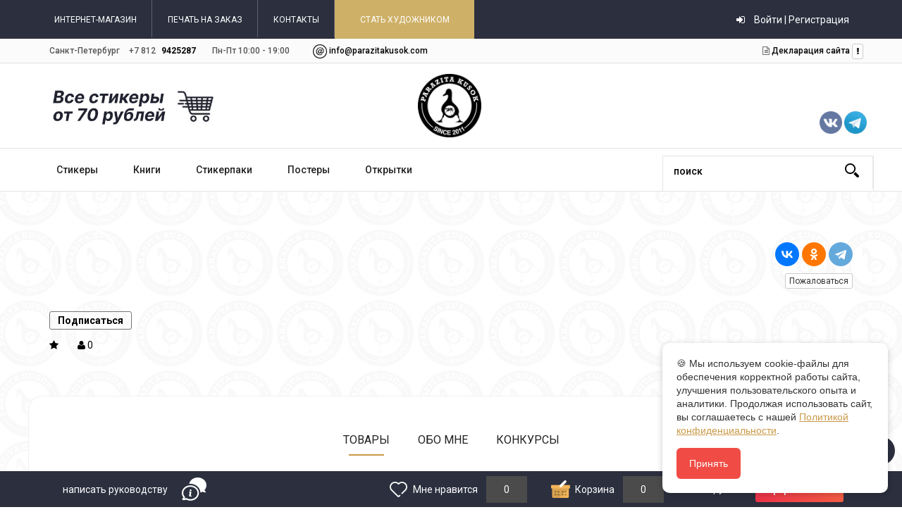

--- FILE ---
content_type: text/html; charset=UTF-8
request_url: https://www.parazitakusok.ru/painter/Kurtka/
body_size: 35204
content:
<!DOCTYPE html>
<html itemscope itemtype='http://schema.org/WebPage' lang='en' xmlns:fb='https://www.facebook.com/2008/fbml'
      xmlns:og='http://ogp.me/ns#' xmlns='http://www.w3.org/1999/xhtml'>
<head>
    <meta name="viewport" content="width=device-width, initial-scale=1">
    <meta charset="UTF-8">
    <title>Kurtka</title>
    <meta content='Kurtka' property='og:site_name'>
    <meta content='Kurtka' property='og:title'>
    <meta content='Kurtka' itemprop='name'>
            <meta name="description" content="Магазин стикеров, наклеек и стикербуков. Широкий выбор наклеек среди 4000 товаров. У нас можно купить стикеры, купить наклейки, купить стикерпаки. Бесплатная доставка по России."/>
        <meta name="description" property='og:description'
              content="Магазин стикеров, наклеек и стикербуков. Широкий выбор наклеек среди 4000 товаров. У нас можно купить стикеры, купить наклейки, купить стикерпаки. Бесплатная доставка по России."/>
        <meta name="description" itemprop='description'
              content="Магазин стикеров, наклеек и стикербуков. Широкий выбор наклеек среди 4000 товаров. У нас можно купить стикеры, купить наклейки, купить стикерпаки. Бесплатная доставка по России."/>
    
            <meta name="keywords" content="купить наклейки,купить стикеры,купить стикербук, магазин наклеек,магазин стикеров,книга с наклейками,набор наклеек,наклейки на телефон, наклейки на ноутбук,parazitakusok,стикербук,стикербомбинг" />
            <meta content='https://www.parazitakusok.ru' property='og:url'>
        <meta content='https://www.parazitakusok.ru/img/one.jpg' property='og:image'>
        <meta content='https://www.parazitakusok.ru/img/one.jpg' itemprop='image'>
             <meta property="og:locale" content="ru_RU">
        <meta property="og:type" content="website">
        <meta property="og:title" content="Kurtka">
        <meta property="og:description" content="Итак, ты набрел на свалку почеркушек бездарного индивида Куртки.
 
Живу я в Ставрополе, приехав сюда из маленького дна России и храню в себе надежды и мечты переехать однажды куда-то, где я смогу реализовать себя. Я все еще не определился, чего я хочу от жизни, но зато очень люблю пытаться калякать что-то (на деле же только перевожу материалы и бумагу в скетчбуке). Здесь вы можете видеть различные товары с моими рисунками, которые с радостью можете раскритиковать, ведь адекватная критика и помощь зрителя в таком виде деятельности, как художественной, очень важна. Всегда рада поболтать на разные темы и просто принять ваши советы. Поможем друг другу быть лучше!

И еще хреновее, чем рисую, я описываю себя. Так что на этом все. 

*растворяется в пустоте*">
        <meta property="og:image" content="/images/users/7833/img_7833.jpg">
        <meta property="twitter:card" content="summary">
        <meta property="twitter:title" content="Kurtka">
        <meta property="twitter:description" content="Итак, ты набрел на свалку почеркушек бездарного индивида Куртки.
 
Живу я в Ставрополе, приехав сюда из маленького дна России и храню в себе надежды и мечты переехать однажды куда-то, где я смогу реализовать себя. Я все еще не определился, чего я хочу от жизни, но зато очень люблю пытаться калякать что-то (на деле же только перевожу материалы и бумагу в скетчбуке). Здесь вы можете видеть различные товары с моими рисунками, которые с радостью можете раскритиковать, ведь адекватная критика и помощь зрителя в таком виде деятельности, как художественной, очень важна. Всегда рада поболтать на разные темы и просто принять ваши советы. Поможем друг другу быть лучше!

И еще хреновее, чем рисую, я описываю себя. Так что на этом все. 

*растворяется в пустоте*">
        <meta property="twitter:image" content="/images/users/7833/img_7833.jpg"><meta name='yandex-verification' content='67b1fbcd3acda958' /> 
<link rel="author" href="https://plus.google.com/106535805106895411261" />
<link rel="publisher" href="https://plus.google.com/106535805106895411261" /> 
<meta name='wmail-verification' content='85728a88641ad60c9462c701b448cb3f' /> 
    <link rel="apple-touch-icon" sizes="57x57" href="/img/apple-icon-57x57.png">
    <link rel="apple-touch-icon" sizes="60x60" href="/img/apple-icon-60x60.png">
    <link rel="apple-touch-icon" sizes="72x72" href="/img/apple-icon-72x72.png">
    <link rel="apple-touch-icon" sizes="76x76" href="/img/apple-icon-76x76.png">
    <link rel="apple-touch-icon" sizes="114x114" href="/img/apple-icon-114x114.png">
    <link rel="apple-touch-icon" sizes="120x120" href="/img/apple-icon-120x120.png">
    <link rel="apple-touch-icon" sizes="144x144" href="/img/apple-icon-144x144.png">
    <link rel="apple-touch-icon" sizes="152x152" href="/img/apple-icon-152x152.png">
    <link rel="apple-touch-icon" sizes="180x180" href="/img/apple-icon-180x180.png">
    <link rel="icon" type="image/png" sizes="192x192" href="/img/android-icon-192x192.png"> 
    <link rel="icon" type="image/png" sizes="32x32" href="/img/favicon-32x32.png">
    <link rel="icon" type="image/png" sizes="96x96" href="/img/favicon-96x96.png">
    <link rel="icon" type="image/png" sizes="16x16" href="/img/favicon-16x16.png">
    <link rel="stylesheet" type="text/css" href="/css/bootstrap.min.css">
    <link rel="stylesheet" type="text/css" href="/css/font-awesome.min.css">
    <link rel="stylesheet" type="text/css" href="/css/owl.carousel.css">
    <link rel="stylesheet" type="text/css" href="/css/chosen.css">
    <link rel="stylesheet" type="text/css" href="/css/lightbox.min.css">
    <link rel="stylesheet" type="text/css" href="/css/pe-icon-7-stroke.css">
    <link rel="stylesheet" type="text/css" href="/css/jquery.mCustomScrollbar.css">
    <link rel="stylesheet" type="text/css" href="/css/style.css?ver=232323">

    <link href='https://fonts.googleapis.com/css?family=Open+Sans:400,400italic,600,700,700italic&subset=latin,cyrillic'
          rel='stylesheet' type='text/css'>
    <link href='https://fonts.googleapis.com/css?family=Roboto:300,100,100italic,300italic,400,400italic,500,500italic,700,700italic,900,900italic&subset=latin,cyrillic-ext,cyrillic'
          rel='stylesheet' type='text/css'>
    <script type="text/javascript" src="/js/jquery-2.1.4.min.js"></script>
    <script src="https://smartcaptcha.yandexcloud.net/captcha.js" defer></script>
    <script type="text/javascript" src="/js/basic.js"></script>
        <!-- Yandex.Metrika counter -->
<script type="text/javascript" >
   (function(m,e,t,r,i,k,a){m[i]=m[i]||function(){(m[i].a=m[i].a||[]).push(arguments)};
   m[i].l=1*new Date();
   for (var j = 0; j < document.scripts.length; j++) {if (document.scripts[j].src === r) { return; }}
   k=e.createElement(t),a=e.getElementsByTagName(t)[0],k.async=1,k.src=r,a.parentNode.insertBefore(k,a)})
   (window, document, "script", "https://mc.yandex.ru/metrika/tag.js", "ym");

   ym(21468001, "init", {
        clickmap:true,
        trackLinks:true,
        accurateTrackBounce:true,
        ecommerce:"dataLayer"
   });
</script>
<noscript><div><img src="https://mc.yandex.ru/watch/21468001" style="position:absolute; left:-9999px;" alt="" /></div></noscript>
<!-- /Yandex.Metrika counter -->

</head>
<body>

<div id="box-mobile-menu" class="box-mobile-menu full-height full-width">
    <div class="box-inner">
        <span class="close-menu"><span class="icon pe-7s-close"></span></span>
    </div>
</div>
<header id="header" class="header style5">
        <div class="top-header">
        <div class="topbar-new">

            <div class="container topbar-new-top-menu">
                <span class="mobile-navigation"><i class="fa fa-bars"></i></span>
								
                <ul class="topbar-new-direction">
                    <li class=""
                        onclick="window.location='/catalog/'"><a href="/catalog/"><span>Интернет-магазин</a></li>
                    <li class=""
                        onclick="window.location='/custom/'"><a href="/custom/"><span>Печать на заказ</a></li>
                    <li class=""
                        onclick="window.location='/contests/'"><a href="/contacts/"><span>Контакты</a></li>
                    <!--<li class=""
                        onclick="window.location='/shops/'"><a href="/shops/"><span>Оптовикам</a></li>-->
                </ul>
                <ul class="topbar-new-more">
                    <li class="gold gold-without"><a href="/for_painters/" title="Как стать художником?">СТАТЬ
                            ХУДОЖНИКОМ</a></li>
<!--                    <li class="gold"><a-->
<!--                                href="https://www.gagabuzz.com?utm_source=parazitakusok.ru&utm_medium=click&utm_campaign=link"-->
<!--                                title="ENGLISH VERSION">ENGLISH</a></li>-->
                </ul>

                <ul class="boutique-nav topbar-menu right topbar-new-login">
                                            <li class="menu-item">
                        <li class="gold sign-in"><a href="/signin/"><i class="fa fa-sign-in" aria-hidden="true"></i>
                                Войти | Регистрация</a></li>
                        </li>
                                        <!---->
                    <!--                    <li>-->
                    <!--                        <a href="/"><img class="flag" src="/img/flag/United-Kingdom.png"/></a>-->
                    <!--                    </li>-->
                </ul>
            </div>
        </div>
        <div class="topbar-new-worktime">
            <div class="container">
                <span class="topbar-new-worktime-city">Санкт-Петербург</span>
                <span class="topbar-new-worktime-phone">+7 812 </span><span class="topbar-new-worktime-phone-big"><a
                            href="tel:+78129425287">9425287</a></span>
                <span class="topbar-new-worktime-time">Пн-Пт 10:00 - 19:00</span>
                <span class="topbar-new-worktime-email"><img title="Почта Parazitakusok" alt="Почта Parazitakusok"
                                                             src="/img/social-5.png"/> <a
                            href="mailto:info@parazitakusok.com" target="_blank">info@parazitakusok.com</a></span>
                <span class="topbar-new-agreement"><i class="fa fa-file-text-o" aria-hidden="true"></i><a
                            href="/files/declaration.pdf" target="_blank">  Декларация сайта</a>    <button
                            class="btn btn-xs btn-default" onclick="$('#modal_abuse').modal()"><i
                                class="fa fa-exclamation" aria-hidden="true"></i></button>
</span>
            </div>
        </div>
		
        <div class="container logo-wrap">
            <div class="logo">
                 <a href="/catalog/stickers/"><img style="width:270px;transform: none;" src="/img/logo-text-70.jpg"
                                                  alt="Лучшие авторские наклейки" title="Лучшие авторские наклейки"></a>
                <!--                <a href="https://promo.parazitakusok.ru/?utm_source=parazitakusok.ru&utm_medium=click&utm_campaign=bannersmall" target="_blank"><img style="width:250px;transform: none;cursor: pointer"  src="/img/logo-tex.jpg?5" alt="Новогодняя викторина" title="Новогодняя викторина"></a>-->
                <a href="/"><img style="width:120px;margin-left: 250px;padding:15px;" class="logo-img"
                                 src="/img/parazitakusok.png" alt="Логотип Parazitakusok" title="Логотип Parazitakusok"></a>
            </div>
            <div class="top-social">
                <a target="_blank" href="https://vk.com/parazitakusok"><img title="Vk.com Parazitakusok"
                                                                            alt="Vk.com Parazitakusok"
                                                                            src="/img/icon/vk.png"
                                                                            alt="vk.com parazitakusok"></a>
                <a target="_blank" href="https://t.me/parazitakusokstickers"><img title="Telegram ParazitaKusok"
                                                                             alt="Telegram Parazitakusok"
                                                                             src="/img/icon/telegram.png"
                                                                             alt="telegram parazitakusok"></a>
            </div>
        </div>
    </div>
    <div class="main-header">
        <div class="container">

            <div class="main-menu-wapper">
                <div class="row">
                    <div class="col-xs-0 col-sm-0 col-md-9 ">
                        <ul class="boutique-nav main-menu clone-main-menu">
                            <li class="allow-black menu-item-has-children" onclick="window.location='/catalog/'"><a href="/catalog/" >Стикеры</a><ul class="sub-menu">
                                        <li><a href="/catalog/stickers/">Стикеры</a></li>
                                        <li><a href="/catalog/stickerbooks/">Стикербуки</a></li>
										<li><a href="/catalog/stickerpacks/">Стикерпаки</a></li>
										<li><a href="/catalog/stickers/auto-2/">Стикеры на автомобиль</a></li>
										<li><a href="/catalog/plasticcards1/">Наклейки на карты</a></li>
										<li><a href="/catalog/notebook-stickers/">Наклейки на ноутбуки</a></li>
										<li><a href="/catalog/stickers-for-joysticks/">Наклейки на джойстики</a></li>
									</ul></li><li class="" onclick="window.location='/catalog/stickerbooks/'"><a href="/catalog/stickerbooks/" >Книги</a></li><li class="allow-black" onclick="window.location='/catalog/stickerpacks/'"><a href="/catalog/stickerpacks/" >Стикерпаки</a></li><li class="allow-black" onclick="window.location='/catalog/posters/'"><a href="/catalog/posters/" >Постеры</a></li><li class="allow-black" onclick="window.location='/catalog/postcards/'"><a href="/catalog/postcards/" >Открытки</a></li>                        </ul>
                    </div>
                    <div class="col-xs-12 col-sm-12 col-md-3 no-padding">
                        <div class="new-search-bar" itemscope itemtype="http://schema.org/WebSite">
                            <meta itemprop="url" content="/painter/Kurtka/"/>
                            <form class="box-search" action="/search/" method="GET" itemprop="potentialAction" itemscope
                                  itemtype="http://schema.org/SearchAction">
                                <div class="inner">
                                    <meta itemprop="target" content="https://www.parazitakusok.ru/search/?q={q}"/>
                                    <input type="text" itemprop="query-input"
                                           class="search search-bar-autocomplete search-top-panel" name="q"
                                           placeholder="поиск">
                                    <input type="submit" style="display:none" value="Найти">
                                    <span class="search-new-tool " onclick="$('.box-search').submit();"></span>
                                </div>
                            </form>

                        </div>

                    </div>

                </div>
            </div>
        </div>
    </div>

    <div class="navbar-fixed-bottom shopper-bag">
        <div class="container">
            <ul class="shopper-bag-container">
                <li class="shopper-bag-feedback">
                    <a href="#" onclick="FeedBack()" ">написать руководству</a>
                </li>
                <li class="shopper-bag-like" onclick="window.location='/profile/favorite/'">
                    <a href="/profile/favorite/">Мне нравится</a>
                    <span class="like-counter shopper-bag-grey">0</span>
                </li>

                <li class="shopper-bag-cart" onclick="window.location='/newcart/'">
                    <a href="/newcart/">Корзина</a>
                    <span class="count shopper-bag-grey">0</span>

                </li>
                <li class="shopper-bag-sub-total sub-total-another sub-total" onclick="window.location='/newcart/'">
                   <span>0</span> руб.
                </li>
                <li class="shopper-bag-cart-button">
                    <a href="/newcart/" onclick="yaCounter21468001.reachGoal('BASKETCOMPLITE'); return true;"
                       class="check-out button">Оформить заказ</a>
                </li>
            </ul>
        </div>
    </div>
</header>    <div class="painter-container ">
        <div class="painter-bg-new"
             style="background: rgba(0, 0, 0, 1) url(/images/shop_bg_template.jpg)  50% 0 no-repeat; background-size: 2400px;   ">
            <div class="main-container">
                <div class="container margin-top-20">
                    <div class="painter-avatar col-md-4 col-xs-12" style="color: rgba(0, 0, 0, 1)!important;">
                        <div class="painter-avatar-wrap">
                            <img class="painter-avatar-img" src=""/>
                        </div>
                        <div class="painter-nickname">
                            <h2 style="color: rgba(0, 0, 0, 1)!important;"></h2>
                            <button class="painter-follow">Подписаться</button>
                            <p>
                                <i class="fa fa-star" aria-hidden="true"></i> <span
                                    id="painter-rating"></span>&nbsp &nbsp &nbsp &nbsp <i class="fa fa-user"
                                                                                          aria-hidden="true"></i>  <span
                                    id="painter-followers">0</span>
                            </p>
                        </div>
                    </div>
                    <div class="col-md-8 col-xs-12">
                        <p></p>
                        <div class="social pull-right ">
                            <script type="text/javascript" src="//yastatic.net/es5-shims/0.0.2/es5-shims.min.js"
                                    charset="utf-8"></script>
                            <script type="text/javascript" src="//yastatic.net/share2/share.js"
                                    charset="utf-8"></script>
                            <div class="ya-share2"
                                 data-services="vkontakte,odnoklassniki,telegram"
                                 data-limit="4">
                            </div>
                            <button class="btn btn-xs btn-default margin-top-10 pull-right" onclick="$('[name=painter-name]').val('Kurtka');$('[name=abuse-type]').val(3);$('.abuse-person').show();$('.abuse-wrapper-painter').show();$('.abuse-wrapper-image').hide();$('.abuse-wrapper-site').hide();$('#modal_abuse').modal()">Пожаловаться</button>

                        </div>


                    </div>

                </div>
                <div class="container painter-bg-container">
                    <div class="tab-product">
                        <ul class="box-tabs nav-tab">
                            <li class="active"><a data-toggle="tab" href="#tab-2">Товары</a></li>
                            <li><a data-toggle="tab" href="#tab-1">Обо мне</a></li>
                            <li><a data-toggle="tab" href="#tab-3">Конкурсы</a></li>
                        </ul>
                        <div class="tab-content">
                            <div class="tab-container  col-md-12">
                                <div id="tab-1" class="tab-panel ">
                                    <h5>Обо мне</h5>
                                    <div>
                                        Итак, ты набрел на свалку почеркушек бездарного индивида Куртки.
 
Живу я в Ставрополе, приехав сюда из маленького дна России и храню в себе надежды и мечты переехать однажды куда-то, где я смогу реализовать себя. Я все еще не определился, чего я хочу от жизни, но зато очень люблю пытаться калякать что-то (на деле же только перевожу материалы и бумагу в скетчбуке). Здесь вы можете видеть различные товары с моими рисунками, которые с радостью можете раскритиковать, ведь адекватная критика и помощь зрителя в таком виде деятельности, как художественной, очень важна. Всегда рада поболтать на разные темы и просто принять ваши советы. Поможем друг другу быть лучше!

И еще хреновее, чем рисую, я описываю себя. Так что на этом все. 

*растворяется в пустоте*                                    </div>
                                    <h5>Социальные сети</h5>
                                    <p class="painter-social">                                        
                                        <a href="#" id="vk_link" target="_blank" style="display:none"><i
                                                class="fa fa-vk"></i></a>
                                        <a href="#" id="web_link" target="_blank" style="display:none"><i
                                                class="fa fa-desktop"></i> </a>
                                    </p>
                                </div>
                                <div id="tab-2" class="tab-panel active">
                                    <div class="product-list-grid row" style=" padding-left: 10%;">

                                    </div>
                                </div>
                                <div id="tab-3" class="tab-panel">
                                    <div class='margin-top-30'>
                                        <table class="shop_table cart" style="width: 100%">
                                            <tbody>
                                            <div style="text-align:center">Нет конкурсов</div>  </tbody>
                                        </table>
                                    </div>
                                </div>


                            </div>
                        </div>
                    </div>

                </div>
            </div>

        </div>

    </div>

    <div class="modal fade" id="modal">
        <div class="modal-dialog modal-lg">
            <div class="modal-content">
                <div class="modal-header">
                    <button type="button" class="close" data-dismiss="modal" aria-hidden="true">&times;</button>
                    <h4 class="modal-title"></h4>
                </div>
                <div class="modal-body margin-top-10">
                    <p></p>
                </div>
                <div class="modal-footer">
                    <button type="button" class="btn btn-default" data-dismiss="modal">Закрыть</button>

                </div>
            </div><!-- /.modal-content -->
        </div><!-- /.modal-dialog -->
    </div><!-- /.modal -->
    <script type="text/javascript">
        $(function () {
            init_profile();

        });

        function init_profile() {
            $.ajax({
                type: 'GET',
                url: '/api/user/profile/get/7833',
                encode: true
            }).done(function (data) {
                if (data.answer == "success") {
                    if (data.user != '') {
                        var user = data.user;
                        $('h2').html(user.nickname);
                        $('#painter-rating').html(user.rating);
                        $('#painter-followers').html(user.followers);
                        $('.painter-about p').html(user.about);                       
                        if (user.followed == 1 ) {
                            $('.painter-follow').addClass('painter-follow-active');
                            $('.painter-follow').html('Отписаться');
                        }                        
                        if (user.vk_link != '') {
                            $('#vk_link').attr('href', user.vk_link);
                            $('#vk_link').show();
                        }                        
                        if (user.web_link != '') {
                            $('#web_link').attr('href', user.web_link);
                            $('#web_link').show();
                        }

                        $('#painter-rating').html(user.rating);
//                    var rating_star = Math.round(user.rating);
//                    for (var qq = 0; qq < rating_star; qq++) {
//                        $('.user-rating div').eq(qq).addClass('active');
//                    }
                        if (user.user_avatar != '') {
                            $('.painter-avatar-wrap img').attr('src', user.user_avatar);
                        }
                    }

                }
                if (data.answer == "fail") {
                    $('.modal-title').html(data.title);
                    $('.modal-body').html(data.message);
                    $('#modal').modal();
                }
            });
        }
    </script>


    <script>
        $(function () {

            var params = {
                page: 1,
                sort: 5,
                view: 100,
                owner: 7833            };

            mini_catalog_init(params);


            function mini_catalog_init(params) {
                $.ajax({
                    type: 'GET',
                    url: '/api/items/',
                    data: params,
                    encode: false
                }).done(function (data) {
                    if (data.items !== '') {
                        if (data.items !== '') {
                            var tmp = '';
                            var tmp_cost = '';
                            for (var ii = 0; ii < data.items.length; ii++) {
                                var tmp_cost = '';
                                var tmp_wishlist = '';
                                var tmp_follow = '';
                                var tmp_stars = '';
                                var tmp_button = '';
                                var tmp_discount = '';

                                if (data.items[ii].item_special_cost != 0) {
                                    tmp_cost = data.items[ii].item_special_cost;
                                    tmp_discount = 'new-item-discount';
                                    tmp_cost_formatted = '<del><span>' + data.items[ii].item_cost + ' <i class="fa fa-ruble"></i></span></del>   ' + tmp_cost + ' <i class="fa fa-ruble"></i>';
                                } else {
                                    tmp_cost = data.items[ii].item_cost;
                                    tmp_cost_formatted = tmp_cost + ' <i class="fa fa-ruble"></i>';

                                }
                                if (data.items[ii].item_favorite == 1) {
                                    tmp_wishlist = 'new-product-button-like-active';
                                } else {
                                    tmp_wishlist = '';
                                }
                                if (data.items[ii].item_owner.follow == 1) {
                                    tmp_follow = 'new-product-button-follow-active';
                                } else {
                                    tmp_follow = '';
                                }

                                for (var irr = 0; irr < data.items[ii].item_rating; irr++) {
                                    tmp_stars += '<i class="fa fa-star"></i>';
                                }

//                                if (data.items[ii].item_total_count != 0) {
//                                    if (data.items[ii].item_in_cart == 1) {
//                                        tmp_button = '<a href="#" data-uid="' + data.items[ii].item_id + '" data-material="1" data-quantity="1" data-size="1" data-cost="' + tmp_cost + '" class="new-product-button add-to-cart-button add-cart-active">ТОВАР В КОРЗИНЕ</a>';
//                                    } else {
//                                        tmp_button = '<a href="#" data-uid="' + data.items[ii].item_id + '" data-material="1" data-quantity="1" data-size="1" data-cost="' + tmp_cost + '" class="new-product-button add-to-cart-button">ДОБАВИТЬ В КОРЗИНУ</a>';
//                                    }
//                                } else {
//                                    tmp_button = '<div class="new-product-not-avaliable">НЕТ В НАЛИЧИИ</div>';
//
//                                }

                                tmp_button = '<a href="/item/' + data.items[ii].item_id + '/" target="_blank" class="new-product-btn-light">Подробнее</a>';

                                tmp += '<li class="new-item ' + tmp_discount + ' col-sm-3 col-md-3 col-lg-3 col-xs-12 " >';
                                tmp += ' <div class="new-product-inner">';
                                tmp += '  <div class="new-product-thumb">';
                                tmp += '     <a href="/item/' + data.items[ii].item_id + '/" target="_blank">';
                                tmp += '         <img src="' + data.items[ii].item_img + '" alt=""/>';
                                tmp += '     </a>';
                                tmp += '   </div>';
                                tmp += '  </div>';
                                tmp += ' <div class="new-product-info">';
                                tmp += '  <div class="new-product-info-painter">Автор: <a target="_blank" href="/painter/' + data.items[ii].item_owner.title + '/">' + data.items[ii].item_owner.title + '</a></div>';
                                tmp += '  <div class="new-product-info-title">' + data.items[ii].item_title + '</div>';
                                tmp += '  <div class="new-product-info-price">';
                                tmp += tmp_cost_formatted;
                                tmp += '  </div>';
                                tmp += '  </div>';
                                tmp += ' <div class="new-product-footer">' + tmp_button;
                                tmp += '</div>';
                                tmp += '</li>';
                            }
                            $('.product-list-grid').append(tmp);

                        }


                    } else {
                        $('.product-list-grid').html('<li class="no-items"><h3>Нет товаров</h3></li>');

                    }

                });
            }


        });
    </script>

    <script>
        $('.painter-follow').on('click', function () {
            var item_id = $(this).data('item');
            $.post("/api/follow/", {painter: 7833}, function (data) {
                if (data.answer == "fail") {
                    $('.modal-title').html(data.title);
                    $('.modal-body').html(data.message);
                    $('#modal').modal();
                }
            });
            if ($(this).hasClass('painter-follow-active')) {
                $(this).removeClass('painter-follow-active');
                $(this).html('Подписаться');
                $('#painter-followers').html(parseInt($('#painter-followers').html(),10)-1);


            } else {
                $(this).addClass('painter-follow-active');
                $(this).html('Отписаться');
                $('#painter-followers').html(parseInt($('#painter-followers').html(),10)+1);
            }
            return false;
        });
    </script>

<footer class="footer">
    <div class="footer-top footer-new">
        <div class="container">
            <div class="row">
                <div class="col-md-4 col-xs-12 footer-new-border-right" >

                    <h4 class="text-white">Контакты</h4>
                    <p>Санкт-Петербург<br>
                        199178, наб. реки Смоленки 5-7Д, оф.16<br>
                        СПб: +7 812 942-52-87<br>
                    </p>
                    <h5>Режим работы:</h5>
                    <p> Пн-Пт 10:00 - 19:00<br>
                        Сб-Вс - выходной</p>
                    <button class="btn btn-xs btn-default btn-white" onclick="$('#modal-info-abuse').modal()" >
                        Что значит <i class="fa fa-exclamation" aria-hidden="true"></i>
                    </button>
                    <button class="btn btn-xs btn-default btn-white" onclick="$('#modal-info-like').modal()" >
                        Что значит <img title="Heart" alt="Heart"  src="/img/heart-white.png" width="10px">
                    </button>
                </div>
                <div class="col-md-4 col-xs-12 footer-new-border-right "  align = "left" style="text-align:left">
                    <ul class="footer-new-menu margin-bottom-30">                        
						<li><a href="/stickerpedia/">FAQ</a></li>
						<li><a href="/about_us/">О нас</a></li>                        
                        <li><a href="/contacts/">Контакты</a></li>
						<li><a href="/painters/">Художники</a></li>
                        <li><a href="/delivery_payment/">Доставка и оплата</a></li>
                        <!--<li><a href="/help/">Помощь</a></li>-->
                        <!--<li><a href="/return/">Возврат</a></li>-->                        
                        <!--<li><a href="/vacancy/">Вакансии</a></li>-->
                        <li><a href="/files/declaration.pdf" target="_blank">Декларация сайта</a></li>
                        <li><a href="/files/user-agreement.pdf" target="_blank">Пользовательское соглашение</a></li>						
                    </ul>
                </div>
                <div class="col-md-4 col-xs-12 footer-new-statistic ">
                    <h4>Товаров в продаже</h4>
                    <span>9313</span>
                    <h4 class="margin-top-25">Художников</h4>
                    <span class="footer-new-statistic-white">3647</span>
                </div>
				
				<!-- Cookie Popup -->
				<div id="cookie-popup" style="display:none; position: fixed; bottom: 20px; right: 20px; width: 320px; background: #fff; padding: 20px; box-shadow: 0 2px 10px rgba(0,0,0,0.2); z-index: 9999; border-radius: 10px; font-family: sans-serif;">
					<p style="color:#333333;margin-bottom: 15px; font-size: 14px; line-height: 1.4;">🍪 Мы используем cookie-файлы для обеспечения корректной работы сайта, улучшения пользовательского опыта и аналитики. Продолжая использовать сайт, вы соглашаетесь с нашей 
					<a href="https://www.parazitakusok.ru/docs/policy/" target="_blank" style="text-decoration: underline;">Политикой конфиденциальности</a>.
					</p>
					<button onclick="acceptCookies()" style="background: #f04c45; color: #fff; border: none; padding: 10px 18px; border-radius: 6px; cursor: pointer; font-size: 14px;">Принять</button>
				</div>
            </div>
        </div>
    </div>
	
    <div class="footer-bottom">
        <div class="container">			
			<div style="font-size:12px; display:inline-block; padding-right:12px;"><a href="http://www.parazitakusok.ru//docs/policy/" target="_blank">Политика конфиденциальности</a></div>
			<div style="font-size:12px;display:inline-block; padding-right:12px;"><a href="https://www.parazitakusok.ru//docs/agreement/" target="_blank">Согласие на обработку персональных данных</a></div>
			<div style="font-size:12px;display:inline-block; padding-right:12px;"><a href="https://www.parazitakusok.ru//docs/oferta/" target="_blank">Оферта</a></div>
            <div class="developer" style="font-size:12px;display:inline-block; padding-right:13px;">© 2011-2026 ParazitaKusok. Все права защищены.</div>
        </div>
    </div>
</footer>


<script type="text/javascript" src="//vk.com/js/api/openapi.js?146"></script>
<!-- Cookie Popup -->
<script>
  function acceptCookies() {
    localStorage.setItem('cookiesAccepted', 'true');
    document.getElementById('cookie-popup').style.display = 'none';
  }

  window.onload = function () {
    if (!localStorage.getItem('cookiesAccepted')) {
      document.getElementById('cookie-popup').style.display = 'block';
    }
  };
</script>


<a href="#" class="scroll_top" title="Scroll to Top" style="display: block;"><i class="fa fa-arrow-up"></i></a>
<script type="text/javascript" src="/js/bootstrap.min.js"></script>
<script type="text/javascript" src="/js/owl.carousel.min.js"></script>
<script type="text/javascript" src="/js/chosen.jquery.min.js"></script>
<script type="text/javascript" src="/js/Modernizr.js"></script>
<script type="text/javascript" src="/js/jquery-ui.min.js"></script>
<script type="text/javascript" src="/js/lightbox.min.js"></script>
<script type="text/javascript" src="/js/masonry.pkgd.min.js?v=232323"></script>
<script type="text/javascript" src="/js/isotope.pkgd.min.js"></script>
<script type="text/javascript" src="/js/jquery.mCustomScrollbar.concat.min.js"></script>
<script type="text/javascript" src="/js/jquery.parallax-1.1.3.js"></script>
<script type="text/javascript" src="/js/masonry.js"></script>
<script type="text/javascript" src="/js/functions.js"></script>
<script type="text/javascript" src="/js/sc.js?v=232323"></script>
<script type="text/javascript" src="/js/pk.js?v=232323"></script>
<script type="text/javascript" src="/js/newCart.js?v=232323"></script>


<link rel="stylesheet" href="/js/swipebox/css/swipebox.min.css">
<script type="text/javascript" src="/js/swipebox/js/jquery.swipebox.min.js"></script>
<script type="text/javascript">
    ;
    (function ($) {
        $('.swipebox').swipebox();
    })(jQuery);

    ;
    (function ($) {
        $('.photo_slider').swipebox();
    })(jQuery);
</script>

<!--<script src="https://code.jquery.com/ui/1.12.1/jquery-ui.js"></script>-->
<script>
    $(function () {
        $.widget("custom.catcomplete", $.ui.autocomplete, {
            _create: function () {
                this._super();
                this.widget().menu("option", "items", "> :not(.ui-autocomplete-category)");
            },
            _renderMenu: function (ul, items) {
                var that = this,
                    currentCategory = "";
                $.each(items, function (index, item) {
                    var li;
                    if (item.category != currentCategory) {
                        ul.append("<li class='ui-autocomplete-category'>" + item.category + "</li>");
                        currentCategory = item.category;
                    }
                    li = that._renderItemData(ul, item);
                    if (item.category) {
                        li.attr("aria-label", item.category + " : " + item.label);
                    }
                });
            }
        });
        var data = [
            { label: "Cтикербуки", category: "Категория" },{ label: "Знаменитые люди", category: "Категория" },{ label: "Животные", category: "Категория" },{ label: "Стикеры", category: "Категория" },{ label: "Стикерпаки", category: "Категория" },{ label: "Коллажи", category: "Категория" },{ label: "Акварель", category: "Категория" },{ label: "Мультфильмы", category: "Категория" },{ label: "Фильмы", category: "Категория" },{ label: "Комиксы", category: "Категория" },{ label: "Абстракция", category: "Категория" },{ label: "Природа", category: "Категория" },{ label: "Музыка", category: "Категория" },{ label: "Девушки", category: "Категория" },{ label: "Еда", category: "Категория" },{ label: "Монстры", category: "Категория" },{ label: "Черно-белое", category: "Категория" },{ label: "Скейтборд", category: "Категория" },{ label: "Единороги", category: "Категория" },{ label: "Море", category: "Категория" },{ label: "Лисы", category: "Категория" },{ label: "Цветы", category: "Категория" },{ label: "Милота", category: "Категория" },{ label: "Наборы по акции", category: "Категория" },{ label: "Уличная культура", category: "Категория" },{ label: "Милота", category: "Категория" },{ label: "Животные", category: "Категория" },{ label: "Мультфильмы", category: "Категория" },{ label: "18+", category: "Категория" },{ label: "Цветы", category: "Категория" },{ label: "Зима", category: "Категория" },{ label: "Блогеры", category: "Категория" },{ label: "Постеры", category: "Категория" },{ label: "Комиксы", category: "Категория" },{ label: "Персонажи", category: "Категория" },{ label: "Фэнтези", category: "Категория" },{ label: "Игры", category: "Категория" },{ label: "Персонажи", category: "Категория" },{ label: "0", category: "Категория" },{ label: "Фильмы", category: "Категория" },{ label: "Сериалы", category: "Категория" },{ label: "Новый год", category: "Категория" },{ label: "Еда", category: "Категория" },{ label: "Праздники", category: "Категория" },{ label: "Спорт", category: "Категория" },{ label: "Природа", category: "Категория" },{ label: "Halloween", category: "Категория" },{ label: "Черно-белое", category: "Категория" },{ label: "Монстры", category: "Категория" },{ label: "Череп и кости", category: "Категория" },{ label: "Лето", category: "Категория" },{ label: "Транспорт", category: "Категория" },{ label: "0", category: "Категория" },{ label: "0", category: "Категория" },{ label: "0", category: "Категория" },{ label: "0", category: "Категория" },{ label: "0", category: "Категория" },{ label: "Руки", category: "Категория" },{ label: "0", category: "Категория" },{ label: "0", category: "Категория" },{ label: "0", category: "Категория" },{ label: "0", category: "Категория" },{ label: "Знаменитости", category: "Категория" },{ label: "Насекомые", category: "Категория" },{ label: "0", category: "Категория" },{ label: "Море", category: "Категория" },{ label: "Зима", category: "Категория" },{ label: "Путешествия", category: "Категория" },{ label: "0", category: "Категория" },{ label: "Девушки", category: "Категория" },{ label: "0", category: "Категория" },{ label: "Музыка", category: "Категория" },{ label: "Одежда", category: "Категория" },{ label: "Россия", category: "Категория" },{ label: "0", category: "Категория" },{ label: "0", category: "Категория" },{ label: "0", category: "Категория" },{ label: "Уличная культура", category: "Категория" },{ label: "Транспорт", category: "Категория" },{ label: "Аниме", category: "Категория" },{ label: "Дичь", category: "Категория" },{ label: "Коты", category: "Категория" },{ label: "Мемы", category: "Категория" },{ label: "Пиксельные", category: "Категория" },{ label: "Киты", category: "Категория" },{ label: "Собаки", category: "Категория" },{ label: "18+", category: "Категория" },{ label: "Череп и кости", category: "Категория" },{ label: "Фэнтези", category: "Категория" },{ label: "Надписи", category: "Категория" },{ label: "Праздники", category: "Категория" },{ label: "Русская душа", category: "Категория" },{ label: "Спорт", category: "Категория" },{ label: "Наклейки на ноутбуки", category: "Категория" },{ label: "Наклейки на Macbook", category: "Категория" },{ label: "Наклейки на джойстики", category: "Категория" },{ label: "Наклейки для XBOX ONE", category: "Категория" },{ label: "Наклейки на PS3", category: "Категория" },{ label: "Наклейки на PS4", category: "Категория" },{ label: "Наклейки на стену", category: "Категория" },{ label: "Ростомеры", category: "Категория" },{ label: "Гравити Фолз", category: "Категория" },{ label: "Футболки женские", category: "Категория" },{ label: "Футболки мужские", category: "Категория" },{ label: "Автомобильные стикеры", category: "Категория" },{ label: "Тату", category: "Категория" },{ label: "Подборки", category: "Категория" },{ label: "Золотая коллекция", category: "Категория" },{ label: "Надписи", category: "Категория" },{ label: "Путешествия", category: "Категория" },{ label: "Покемоны", category: "Категория" },{ label: "Космос", category: "Категория" },{ label: "Любовь", category: "Категория" },{ label: "Наклейки на Сноуборд", category: "Категория" },{ label: "Предметы", category: "Категория" },{ label: "Стикеры на Автомобиль", category: "Категория" },{ label: "Круглые стикеры", category: "Категория" },{ label: "Литература", category: "Категория" },{ label: "Искусство", category: "Категория" },{ label: "Пицца", category: "Категория" },{ label: "Конь БоДжек", category: "Категория" },{ label: "Руки", category: "Категория" },{ label: "Кроссовки", category: "Категория" },{ label: "Фастфуд", category: "Категория" },{ label: "Сладости", category: "Категория" },{ label: "Кристаллы", category: "Категория" },{ label: "Русалки", category: "Категория" },{ label: "Птицы", category: "Категория" },{ label: "Насекомые", category: "Категория" },{ label: "Рыбы", category: "Категория" },{ label: "Санкт-Петербург", category: "Категория" },{ label: "Космонавты", category: "Категория" },{ label: "OCOSMONAUT", category: "Категория" },{ label: "Знаки", category: "Категория" },{ label: "Милые Альпаки", category: "Категория" },{ label: "Лето", category: "Категория" },{ label: "Открытки", category: "Категория" },{ label: "Кролик Супчик", category: "Категория" },{ label: "Стройка", category: "Категория" },{ label: "Стройка", category: "Категория" },{ label: "Прямоугольные стикеры", category: "Категория" },{ label: "Мастера своего дела", category: "Категория" },{ label: "Гарри Поттер и Фантастические Твари", category: "Категория" },{ label: "Новый год и Рождество", category: "Категория" },{ label: "Хеллоуин и День Мертвых", category: "Категория" },{ label: "Новый Год", category: "Категория" },{ label: "ДЕНЬ РОЖДЕНИЯ!", category: "Категория" },{ label: "Живопись", category: "Категория" },{ label: "Фотография", category: "Категория" },{ label: "Принты", category: "Категория" },{ label: "Графика", category: "Категория" },{ label: "Cкульптура", category: "Категория" },{ label: "Смешанные медиа", category: "Категория" },{ label: "День святого Валентина", category: "Категория" },{ label: "ГОРОДА и СТРАНЫ", category: "Категория" },{ label: "8 МАРТА", category: "Категория" },{ label: "STICKERBOMBING", category: "Категория" },{ label: "St.Patrick 's Day", category: "Категория" },{ label: "HALLOWEEN", category: "Категория" },{ label: "ПАСХА", category: "Категория" },{ label: "ФЭНТЕЗИ", category: "Категория" },{ label: "ДЕНЬ СУРКА", category: "Категория" },{ label: "НАКЛЕЙКИ НА ПЛАСТИКОВЫЕ КАРТЫ", category: "Категория" },{ label: "СТИКЕР НА КРЕДИТНУЮ КАРТУ", category: "Категория" },{ label: "Насекомые", category: "Категория" },{ label: "Нейросети", category: "Категория" },            { label: "admin", category: "Художник" },{ label: "TMIST", category: "Художник" },{ label: "Painter_13", category: "Художник" },{ label: "GoodCat", category: "Художник" },{ label: "Antoha", category: "Художник" },{ label: "Boosha", category: "Художник" },{ label: "alehandro", category: "Художник" },{ label: "Fros", category: "Художник" },{ label: "op3", category: "Художник" },{ label: "Stepanechka", category: "Художник" },{ label: "AnastasiaAvina", category: "Художник" },{ label: "", category: "Художник" },{ label: "Akulaku", category: "Художник" },{ label: "Limaxo", category: "Художник" },{ label: "TEREX", category: "Художник" },{ label: "Veksell", category: "Художник" },{ label: "AlexaTravel", category: "Художник" },{ label: "", category: "Художник" },{ label: "shura", category: "Художник" },{ label: "MANSYR", category: "Художник" },{ label: "FursOne", category: "Художник" },{ label: "", category: "Художник" },{ label: "", category: "Художник" },{ label: "jackass", category: "Художник" },{ label: "Nskey", category: "Художник" },{ label: "lisalinart", category: "Художник" },{ label: "DENISKOVALCHUK", category: "Художник" },{ label: "artblackbunny", category: "Художник" },{ label: "Markysha", category: "Художник" },{ label: "takprosto", category: "Художник" },{ label: "bostontmk", category: "Художник" },{ label: "SquareBoy", category: "Художник" },{ label: "DmitryOs", category: "Художник" },{ label: "talloshau", category: "Художник" },{ label: "OneAppleInBox", category: "Художник" },{ label: "SAMOL", category: "Художник" },{ label: "Shifusandi", category: "Художник" },{ label: "Maff", category: "Художник" },{ label: "Kripton36", category: "Художник" },{ label: "domino", category: "Художник" },{ label: "THESPACEMANOG", category: "Художник" },{ label: "acidmagenta", category: "Художник" },{ label: "ZzzarZar", category: "Художник" },{ label: "RikiTikiTavi", category: "Художник" },{ label: "Bluebeard", category: "Художник" },{ label: "", category: "Художник" },{ label: "Asika", category: "Художник" },{ label: "Shamserg", category: "Художник" },{ label: "", category: "Художник" },{ label: "dalfaart", category: "Художник" },{ label: "RYU", category: "Художник" },{ label: "FallenBrick", category: "Художник" },{ label: "Rudoi", category: "Художник" },{ label: "jamko", category: "Художник" },{ label: "", category: "Художник" },{ label: "DarkAvatar", category: "Художник" },{ label: "MikheevaART", category: "Художник" },{ label: "Mnsm", category: "Художник" },{ label: "MaryKru", category: "Художник" },{ label: "", category: "Художник" },{ label: "Lypina", category: "Художник" },{ label: "eight", category: "Художник" },{ label: "Normalnaya", category: "Художник" },{ label: "KRENTIN", category: "Художник" },{ label: "Lubystok", category: "Художник" },{ label: "gide1", category: "Художник" },{ label: "ENZO", category: "Художник" },{ label: "NICOLASART", category: "Художник" },{ label: "DeadBunnyStudios", category: "Художник" },{ label: "siminichenko", category: "Художник" },{ label: "frogger", category: "Художник" },{ label: "TonyOne", category: "Художник" },{ label: "SpaceAndOceans", category: "Художник" },{ label: "anastaciaigel", category: "Художник" },{ label: "MaksArt", category: "Художник" },{ label: "KOBV", category: "Художник" },{ label: "", category: "Художник" },{ label: "Hulkey", category: "Художник" },{ label: "seikushek", category: "Художник" },{ label: "JackASmile", category: "Художник" },{ label: "Helix", category: "Художник" },{ label: "RAFAEL", category: "Художник" },{ label: "", category: "Художник" },{ label: "Enil", category: "Художник" },{ label: "Landish", category: "Художник" },{ label: "Khangi", category: "Художник" },{ label: "Zershugen", category: "Художник" },{ label: "ket", category: "Художник" },{ label: "JezzaML", category: "Художник" },{ label: "ziksal", category: "Художник" },{ label: "JesusDaughter", category: "Художник" },{ label: "Tenj", category: "Художник" },{ label: "Selitra", category: "Художник" },{ label: "KatyaKabum", category: "Художник" },{ label: "", category: "Художник" },{ label: "aprpm", category: "Художник" },{ label: "ClausStolz", category: "Художник" },{ label: "AlexGoodwin", category: "Художник" },{ label: "Ancrime", category: "Художник" },{ label: "LittleDruid", category: "Художник" },{ label: "MilaLau", category: "Художник" },{ label: "ParazitaKusok", category: "Художник" },{ label: "ARTMARSA", category: "Художник" },{ label: "KZ", category: "Художник" },{ label: "", category: "Художник" },{ label: "Lisek", category: "Художник" },{ label: "W8iD", category: "Художник" },{ label: "", category: "Художник" },{ label: "lastimp", category: "Художник" },{ label: "Xmel", category: "Художник" },{ label: "Artanisel", category: "Художник" },{ label: "ALEKSviktoria", category: "Художник" },{ label: "raivis", category: "Художник" },{ label: "AllaJane", category: "Художник" },{ label: "BazilioSlep", category: "Художник" },{ label: "Shiori", category: "Художник" },{ label: "", category: "Художник" },{ label: "BrinArt", category: "Художник" },{ label: "Irra", category: "Художник" },{ label: "Valleska", category: "Художник" },{ label: "", category: "Художник" },{ label: "IyaIo", category: "Художник" },{ label: "danriver", category: "Художник" },{ label: "painter_278", category: "Художник" },{ label: "Janesonn", category: "Художник" },{ label: "pinok", category: "Художник" },{ label: "ceocat", category: "Художник" },{ label: "Vikko", category: "Художник" },{ label: "EnotFedia", category: "Художник" },{ label: "illegalfruit", category: "Художник" },{ label: "OmniaC173", category: "Художник" },{ label: "AshlinMc", category: "Художник" },{ label: "maryquiZe", category: "Художник" },{ label: "KroSh", category: "Художник" },{ label: "oleo", category: "Художник" },{ label: "", category: "Художник" },{ label: "Znack", category: "Художник" },{ label: "Beetle", category: "Художник" },{ label: "", category: "Художник" },{ label: "VladDvade", category: "Художник" },{ label: "234561", category: "Художник" },{ label: "Yasashii299", category: "Художник" },{ label: "dgoitish", category: "Художник" },{ label: "", category: "Художник" },{ label: "", category: "Художник" },{ label: "", category: "Художник" },{ label: "TheClocks", category: "Художник" },{ label: "anemonekei", category: "Художник" },{ label: "ExtasyFox", category: "Художник" },{ label: "Likemurvin", category: "Художник" },{ label: "Painter_335", category: "Художник" },{ label: "DokiArt", category: "Художник" },{ label: "SOLOD", category: "Художник" },{ label: "vitaRaven", category: "Художник" },{ label: "DIDAL", category: "Художник" },{ label: "vodka", category: "Художник" },{ label: "Painter_345", category: "Художник" },{ label: "KitsuNeka", category: "Художник" },{ label: "", category: "Художник" },{ label: "gvozdak", category: "Художник" },{ label: "Lednirog", category: "Художник" },{ label: "Koro", category: "Художник" },{ label: "Koshkina", category: "Художник" },{ label: "BUGOR", category: "Художник" },{ label: "Klim", category: "Художник" },{ label: "vikylechka", category: "Художник" },{ label: "alexander", category: "Художник" },{ label: "Ladada", category: "Художник" },{ label: "MyMicroMir", category: "Художник" },{ label: "ChihiroVl", category: "Художник" },{ label: "onctop", category: "Художник" },{ label: "SnowSky", category: "Художник" },{ label: "", category: "Художник" },{ label: "Jitry", category: "Художник" },{ label: "OlgaOk", category: "Художник" },{ label: "IMPS", category: "Художник" },{ label: "hiphiphoorey", category: "Художник" },{ label: "WTFmrk", category: "Художник" },{ label: "SirMandarin", category: "Художник" },{ label: "", category: "Художник" },{ label: "fat", category: "Художник" },{ label: "Kenak", category: "Художник" },{ label: "Swetlana", category: "Художник" },{ label: "", category: "Художник" },{ label: "", category: "Художник" },{ label: "BratisLOVE", category: "Художник" },{ label: "", category: "Художник" },{ label: "MisterRook", category: "Художник" },{ label: "SEAL", category: "Художник" },{ label: "WGrifon", category: "Художник" },{ label: "Yonxi", category: "Художник" },{ label: "TanukiTinkaAsai", category: "Художник" },{ label: "Pilateg", category: "Художник" },{ label: "RusEesti", category: "Художник" },{ label: "eBlankar", category: "Художник" },{ label: "0reh", category: "Художник" },{ label: "YumiBanana", category: "Художник" },{ label: "Kitoran", category: "Художник" },{ label: "MashkaShu", category: "Художник" },{ label: "superkrasava", category: "Художник" },{ label: "taniasham", category: "Художник" },{ label: "", category: "Художник" },{ label: "", category: "Художник" },{ label: "", category: "Художник" },{ label: "Grace", category: "Художник" },{ label: "MarshmallOwl", category: "Художник" },{ label: "Ognegolov", category: "Художник" },{ label: "mthfckr", category: "Художник" },{ label: "Ezimp", category: "Художник" },{ label: "Hdskk", category: "Художник" },{ label: "Komatsu", category: "Художник" },{ label: "kazynecrus", category: "Художник" },{ label: "Sata", category: "Художник" },{ label: "sfdsf", category: "Художник" },{ label: "KrapaLovecraft", category: "Художник" },{ label: "sashanovikova", category: "Художник" },{ label: "kartinki", category: "Художник" },{ label: "KRi8TIX", category: "Художник" },{ label: "", category: "Художник" },{ label: "girlfromparis", category: "Художник" },{ label: "AlexGorbach", category: "Художник" },{ label: "Mishaaa", category: "Художник" },{ label: "izake", category: "Художник" },{ label: "GIRRO", category: "Художник" },{ label: "Brevis", category: "Художник" },{ label: "sicknick", category: "Художник" },{ label: "jacksonnah", category: "Художник" },{ label: "alesha", category: "Художник" },{ label: "WHAT", category: "Художник" },{ label: "Swetitysechka", category: "Художник" },{ label: "Hu100n", category: "Художник" },{ label: "Adramele", category: "Художник" },{ label: "DianaMoris", category: "Художник" },{ label: "", category: "Художник" },{ label: "ShikaKami", category: "Художник" },{ label: "", category: "Художник" },{ label: "vnoruga", category: "Художник" },{ label: "", category: "Художник" },{ label: "tscherep", category: "Художник" },{ label: "Elizamish", category: "Художник" },{ label: "Oduvanchik237", category: "Художник" },{ label: "Vinrax", category: "Художник" },{ label: "SilinaArt", category: "Художник" },{ label: "generalova", category: "Художник" },{ label: "KetterElion", category: "Художник" },{ label: "Ezhik", category: "Художник" },{ label: "intelligentreed", category: "Художник" },{ label: "5445", category: "Художник" },{ label: "Painter_517", category: "Художник" },{ label: "Painter_518", category: "Художник" },{ label: "SIMONETTE", category: "Художник" },{ label: "GreenMelissaTea", category: "Художник" },{ label: "Sain", category: "Художник" },{ label: "AdskaiBelk", category: "Художник" },{ label: "Babsy", category: "Художник" },{ label: "", category: "Художник" },{ label: "annaab", category: "Художник" },{ label: "Dora", category: "Художник" },{ label: "HASALAMASALA", category: "Художник" },{ label: "NikoZ", category: "Художник" },{ label: "ViktoriaMart", category: "Художник" },{ label: "SmitH", category: "Художник" },{ label: "Petra", category: "Художник" },{ label: "KimikoRi", category: "Художник" },{ label: "", category: "Художник" },{ label: "suzy", category: "Художник" },{ label: "CHOCOLEF", category: "Художник" },{ label: "Tish", category: "Художник" },{ label: "dima1", category: "Художник" },{ label: "AnBeck", category: "Художник" },{ label: "NKRSV", category: "Художник" },{ label: "batyuk", category: "Художник" },{ label: "neuuen", category: "Художник" },{ label: "", category: "Художник" },{ label: "Ostrianska", category: "Художник" },{ label: "towncity", category: "Художник" },{ label: "gorangashop", category: "Художник" },{ label: "duwaista", category: "Художник" },{ label: "Leemoon4ik", category: "Художник" },{ label: "Annie", category: "Художник" },{ label: "vlanix", category: "Художник" },{ label: "VATAFAK", category: "Художник" },{ label: "Fuoffninja", category: "Художник" },{ label: "Painter_572", category: "Художник" },{ label: "Niwatori", category: "Художник" },{ label: "MadShrimp", category: "Художник" },{ label: "Misumi", category: "Художник" },{ label: "", category: "Художник" },{ label: "KSYUCHA", category: "Художник" },{ label: "ArtistDei", category: "Художник" },{ label: "merindals", category: "Художник" },{ label: "Wuyonnolu", category: "Художник" },{ label: "CHJ", category: "Художник" },{ label: "POGT", category: "Художник" },{ label: "MrDeer", category: "Художник" },{ label: "GoodGod", category: "Художник" },{ label: "dd11111", category: "Художник" },{ label: "AniriT", category: "Художник" },{ label: "KseniaKu", category: "Художник" },{ label: "trbkwsk", category: "Художник" },{ label: "", category: "Художник" },{ label: "yukomaussi", category: "Художник" },{ label: "Wojik", category: "Художник" },{ label: "", category: "Художник" },{ label: "NEHID", category: "Художник" },{ label: "ValeraGrigoryev", category: "Художник" },{ label: "AngryAlbatros", category: "Художник" },{ label: "Rilun", category: "Художник" },{ label: "Poltik1", category: "Художник" },{ label: "MOROZNO", category: "Художник" },{ label: "YEAH", category: "Художник" },{ label: "Accond", category: "Художник" },{ label: "aimadara", category: "Художник" },{ label: "smileyboi", category: "Художник" },{ label: "", category: "Художник" },{ label: "GoRudeGirl", category: "Художник" },{ label: "ISSUE", category: "Художник" },{ label: "motocat", category: "Художник" },{ label: "CHIEF", category: "Художник" },{ label: "Dichan", category: "Художник" },{ label: "vernov", category: "Художник" },{ label: "BONUS", category: "Художник" },{ label: "RufaBestia", category: "Художник" },{ label: "GElfe", category: "Художник" },{ label: "MadAlice", category: "Художник" },{ label: "WireRise", category: "Художник" },{ label: "Osip", category: "Художник" },{ label: "MissBuller", category: "Художник" },{ label: "", category: "Художник" },{ label: "Metalmachine", category: "Художник" },{ label: "otstoy", category: "Художник" },{ label: "SnowRat", category: "Художник" },{ label: "Foccoon", category: "Художник" },{ label: "3Dtyan", category: "Художник" },{ label: "harryloveslouis", category: "Художник" },{ label: "Lik", category: "Художник" },{ label: "comz1990", category: "Художник" },{ label: "Dizavrika", category: "Художник" },{ label: "PAINTER693", category: "Художник" },{ label: "Moferiah", category: "Художник" },{ label: "MeranKyoya", category: "Художник" },{ label: "theeighth", category: "Художник" },{ label: "hadzu", category: "Художник" },{ label: "Jyuichi", category: "Художник" },{ label: "wabbadash", category: "Художник" },{ label: "Kasper", category: "Художник" },{ label: "genesi5", category: "Художник" },{ label: "Stump", category: "Художник" },{ label: "BadBird", category: "Художник" },{ label: "ekdown", category: "Художник" },{ label: "hoods", category: "Художник" },{ label: "Arkrait", category: "Художник" },{ label: "annazhch", category: "Художник" },{ label: "ZELIGEN", category: "Художник" },{ label: "SPWN", category: "Художник" },{ label: "Ommi", category: "Художник" },{ label: "", category: "Художник" },{ label: "Dekrosha", category: "Художник" },{ label: "BRSKSTRB", category: "Художник" },{ label: "ChinMa", category: "Художник" },{ label: "NAdekvatius", category: "Художник" },{ label: "Smile95", category: "Художник" },{ label: "flakeinyourbrain", category: "Художник" },{ label: "RLRRLRLL", category: "Художник" },{ label: "UPOV", category: "Художник" },{ label: "Odvit", category: "Художник" },{ label: "rebelshop", category: "Художник" },{ label: "", category: "Художник" },{ label: "tsapril", category: "Художник" },{ label: "xleemoore", category: "Художник" },{ label: "barney", category: "Художник" },{ label: "Alari", category: "Художник" },{ label: "SENTO", category: "Художник" },{ label: "Kinder", category: "Художник" },{ label: "API", category: "Художник" },{ label: "DyckayaSliva", category: "Художник" },{ label: "MTCerber", category: "Художник" },{ label: "AlexZima", category: "Художник" },{ label: "spaceoleandr", category: "Художник" },{ label: "Olermo99", category: "Художник" },{ label: "Betoh", category: "Художник" },{ label: "", category: "Художник" },{ label: "Dezhaiiro", category: "Художник" },{ label: "Kris", category: "Художник" },{ label: "Artemida", category: "Художник" },{ label: "", category: "Художник" },{ label: "Kuvbersh", category: "Художник" },{ label: "Conrel", category: "Художник" },{ label: "Shalyapina", category: "Художник" },{ label: "KataMK", category: "Художник" },{ label: "Khiara", category: "Художник" },{ label: "LionessMother", category: "Художник" },{ label: "ALEXANIKUTIN", category: "Художник" },{ label: "cowek", category: "Художник" },{ label: "KiseDes", category: "Художник" },{ label: "Rainout", category: "Художник" },{ label: "Osen", category: "Художник" },{ label: "olienrou", category: "Художник" },{ label: "Koto74", category: "Художник" },{ label: "haileywid", category: "Художник" },{ label: "", category: "Художник" },{ label: "lisart", category: "Художник" },{ label: "RickS", category: "Художник" },{ label: "volkooooo", category: "Художник" },{ label: "BONEXII", category: "Художник" },{ label: "Marydem", category: "Художник" },{ label: "ChupaChups", category: "Художник" },{ label: "gigi", category: "Художник" },{ label: "itDrizzles", category: "Художник" },{ label: "unevo", category: "Художник" },{ label: "Divo33", category: "Художник" },{ label: "MishaKotik", category: "Художник" },{ label: "sailens", category: "Художник" },{ label: "ColaCola", category: "Художник" },{ label: "Burgas88", category: "Художник" },{ label: "Art", category: "Художник" },{ label: "LASTEFFORT", category: "Художник" },{ label: "LEGAT", category: "Художник" },{ label: "Vidli", category: "Художник" },{ label: "Eelena", category: "Художник" },{ label: "", category: "Художник" },{ label: "DorothysINSANE", category: "Художник" },{ label: "", category: "Художник" },{ label: "", category: "Художник" },{ label: "Gretta", category: "Художник" },{ label: "AdelaisStone", category: "Художник" },{ label: "", category: "Художник" },{ label: "VMN", category: "Художник" },{ label: "SCHER", category: "Художник" },{ label: "KNKFL", category: "Художник" },{ label: "kitolovnya", category: "Художник" },{ label: "", category: "Художник" },{ label: "Normski", category: "Художник" },{ label: "PaoloValetti", category: "Художник" },{ label: "GHRUSTNO", category: "Художник" },{ label: "Naikomy", category: "Художник" },{ label: "Erohvost", category: "Художник" },{ label: "MarjaZ", category: "Художник" },{ label: "SON", category: "Художник" },{ label: "SNRLX", category: "Художник" },{ label: "Vasya", category: "Художник" },{ label: "HPPGG", category: "Художник" },{ label: "inpratum", category: "Художник" },{ label: "merrismaria", category: "Художник" },{ label: "", category: "Художник" },{ label: "Jarwakko", category: "Художник" },{ label: "", category: "Художник" },{ label: "AleksandraKabakova", category: "Художник" },{ label: "SanDra", category: "Художник" },{ label: "TEMAPAS", category: "Художник" },{ label: "raskvakva", category: "Художник" },{ label: "WhiteHydra", category: "Художник" },{ label: "", category: "Художник" },{ label: "yanfactorial", category: "Художник" },{ label: "", category: "Художник" },{ label: "Hleb", category: "Художник" },{ label: "Shiko", category: "Художник" },{ label: "NAKliberty", category: "Художник" },{ label: "BORDIN", category: "Художник" },{ label: "Flufrow", category: "Художник" },{ label: "", category: "Художник" },{ label: "", category: "Художник" },{ label: "99MD", category: "Художник" },{ label: "DELFINA", category: "Художник" },{ label: "PancakeFun", category: "Художник" },{ label: "237", category: "Художник" },{ label: "Lazytats", category: "Художник" },{ label: "NargilFlameWolf", category: "Художник" },{ label: "Amor", category: "Художник" },{ label: "Scheadar", category: "Художник" },{ label: "AstrelGinger", category: "Художник" },{ label: "Rina", category: "Художник" },{ label: "Reysana", category: "Художник" },{ label: "vasyaalexandrova", category: "Художник" },{ label: "Alex", category: "Художник" },{ label: "Nyauta", category: "Художник" },{ label: "TMPUNK", category: "Художник" },{ label: "Dana891125", category: "Художник" },{ label: "VineyPriemniy", category: "Художник" },{ label: "negovorit", category: "Художник" },{ label: "Imagoris", category: "Художник" },{ label: "", category: "Художник" },{ label: "Alena", category: "Художник" },{ label: "DreamSketches", category: "Художник" },{ label: "BANANAKRUGER", category: "Художник" },{ label: "DeidraLissa", category: "Художник" },{ label: "kobone", category: "Художник" },{ label: "AtylkaN", category: "Художник" },{ label: "Dinara", category: "Художник" },{ label: "xard", category: "Художник" },{ label: "inkypeace", category: "Художник" },{ label: "dyecat", category: "Художник" },{ label: "anyagorlach", category: "Художник" },{ label: "slon42", category: "Художник" },{ label: "pinkush", category: "Художник" },{ label: "JANERED", category: "Художник" },{ label: "AERIAL", category: "Художник" },{ label: "AexShorox", category: "Художник" },{ label: "", category: "Художник" },{ label: "", category: "Художник" },{ label: "cromianart", category: "Художник" },{ label: "FAISOLCRAZY", category: "Художник" },{ label: "", category: "Художник" },{ label: "LexyLewis", category: "Художник" },{ label: "TomaCherry", category: "Художник" },{ label: "sdfsdfsd", category: "Художник" },{ label: "Morovoi", category: "Художник" },{ label: "sealson", category: "Художник" },{ label: "SofyKoshkina", category: "Художник" },{ label: "", category: "Художник" },{ label: "NEDOSTUPNOST", category: "Художник" },{ label: "dinocoon", category: "Художник" },{ label: "Monkslope", category: "Художник" },{ label: "Winwhale", category: "Художник" },{ label: "Arsine", category: "Художник" },{ label: "FT23", category: "Художник" },{ label: "AndBit", category: "Художник" },{ label: "", category: "Художник" },{ label: "BearWheelz", category: "Художник" },{ label: "Lokoro", category: "Художник" },{ label: "moretuman", category: "Художник" },{ label: "KitraDragonfox", category: "Художник" },{ label: "Rodendron", category: "Художник" },{ label: "URA", category: "Художник" },{ label: "IonNapoleon", category: "Художник" },{ label: "Gorinich", category: "Художник" },{ label: "Cesor", category: "Художник" },{ label: "loveurmom", category: "Художник" },{ label: "bodraya", category: "Художник" },{ label: "brusnini", category: "Художник" },{ label: "Kotik", category: "Художник" },{ label: "bombus616", category: "Художник" },{ label: "", category: "Художник" },{ label: "Peachyfoxart", category: "Художник" },{ label: "tratatyIya", category: "Художник" },{ label: "Nomad", category: "Художник" },{ label: "2Dstory", category: "Художник" },{ label: "PetreM", category: "Художник" },{ label: "DannyX", category: "Художник" },{ label: "ORNJ", category: "Художник" },{ label: "PainraiN", category: "Художник" },{ label: "NICK", category: "Художник" },{ label: "", category: "Художник" },{ label: "BJWOLF", category: "Художник" },{ label: "krest", category: "Художник" },{ label: "Elfisky", category: "Художник" },{ label: "ARTHOUSE", category: "Художник" },{ label: "ZoeGreen", category: "Художник" },{ label: "DankNSteven", category: "Художник" },{ label: "KOTOSTICKER", category: "Художник" },{ label: "LizardWizard", category: "Художник" },{ label: "Gniushchiy", category: "Художник" },{ label: "RedOctocat", category: "Художник" },{ label: "", category: "Художник" },{ label: "TEASE", category: "Художник" },{ label: "", category: "Художник" },{ label: "UnicornCat", category: "Художник" },{ label: "ItUKCuTRue", category: "Художник" },{ label: "Svyatozar", category: "Художник" },{ label: "JollyJane", category: "Художник" },{ label: "AnyaVolk", category: "Художник" },{ label: "katerinaOz", category: "Художник" },{ label: "PAINTER1309", category: "Художник" },{ label: "", category: "Художник" },{ label: "REY11", category: "Художник" },{ label: "IntFighter", category: "Художник" },{ label: "Sharky", category: "Художник" },{ label: "", category: "Художник" },{ label: "Morineko", category: "Художник" },{ label: "", category: "Художник" },{ label: "gangosa", category: "Художник" },{ label: "mamamelanholia", category: "Художник" },{ label: "eyti", category: "Художник" },{ label: "", category: "Художник" },{ label: "Ksen", category: "Художник" },{ label: "CARL", category: "Художник" },{ label: "KseniaKa", category: "Художник" },{ label: "KYuki", category: "Художник" },{ label: "pryanyk", category: "Художник" },{ label: "powpowowowow", category: "Художник" },{ label: "", category: "Художник" },{ label: "Hentai", category: "Художник" },{ label: "niovis", category: "Художник" },{ label: "", category: "Художник" },{ label: "PaoloCosmos", category: "Художник" },{ label: "Hedgehog", category: "Художник" },{ label: "", category: "Художник" },{ label: "VectorBoy", category: "Художник" },{ label: "Littlevega", category: "Художник" },{ label: "ptashcka", category: "Художник" },{ label: "", category: "Художник" },{ label: "ElvenTea", category: "Художник" },{ label: "OneYoung", category: "Художник" },{ label: "OksanaOksana", category: "Художник" },{ label: "apolliner", category: "Художник" },{ label: "TMP", category: "Художник" },{ label: "TobiR", category: "Художник" },{ label: "", category: "Художник" },{ label: "InnaQueen", category: "Художник" },{ label: "TKARANDASHIK13", category: "Художник" },{ label: "Tortikvrotik", category: "Художник" },{ label: "redisotschek", category: "Художник" },{ label: "Natsuchan", category: "Художник" },{ label: "EricamamkutvoyebalaJoh", category: "Художник" },{ label: "Gryadka", category: "Художник" },{ label: "HekataKadzume", category: "Художник" },{ label: "NadinGrenadin", category: "Художник" },{ label: "evgeniyarimovna", category: "Художник" },{ label: "SashkaSk", category: "Художник" },{ label: "iaio", category: "Художник" },{ label: "", category: "Художник" },{ label: "ATTICUSFINCH", category: "Художник" },{ label: "Wulf", category: "Художник" },{ label: "", category: "Художник" },{ label: "GlebStark", category: "Художник" },{ label: "TARMATARM", category: "Художник" },{ label: "barkit", category: "Художник" },{ label: "", category: "Художник" },{ label: "fermeroshibsya", category: "Художник" },{ label: "AliceLiddell", category: "Художник" },{ label: "PSDP", category: "Художник" },{ label: "", category: "Художник" },{ label: "", category: "Художник" },{ label: "Farmless", category: "Художник" },{ label: "BtoO", category: "Художник" },{ label: "grystnaya", category: "Художник" },{ label: "EasyBot", category: "Художник" },{ label: "Zyf", category: "Художник" },{ label: "alnwake", category: "Художник" },{ label: "NATALIASURKOVA", category: "Художник" },{ label: "SOKOL", category: "Художник" },{ label: "svetliskaya7", category: "Художник" },{ label: "Empty41", category: "Художник" },{ label: "", category: "Художник" },{ label: "1MOMENT", category: "Художник" },{ label: "MizukiStarlight", category: "Художник" },{ label: "armanovart", category: "Художник" },{ label: "AllianceGhK", category: "Художник" },{ label: "Alisa666", category: "Художник" },{ label: "chereshnya", category: "Художник" },{ label: "REES", category: "Художник" },{ label: "earonua", category: "Художник" },{ label: "sharyan", category: "Художник" },{ label: "akakuro", category: "Художник" },{ label: "", category: "Художник" },{ label: "DmSee", category: "Художник" },{ label: "Skverna", category: "Художник" },{ label: "", category: "Художник" },{ label: "adams", category: "Художник" },{ label: "Avedroid", category: "Художник" },{ label: "fulmomary", category: "Художник" },{ label: "", category: "Художник" },{ label: "MoUA", category: "Художник" },{ label: "illustrationata", category: "Художник" },{ label: "ZyuKa", category: "Художник" },{ label: "", category: "Художник" },{ label: "Usanow", category: "Художник" },{ label: "Mazzert", category: "Художник" },{ label: "", category: "Художник" },{ label: "Pinky", category: "Художник" },{ label: "TabakovArt", category: "Художник" },{ label: "Zubrovskaya", category: "Художник" },{ label: "Mezambik", category: "Художник" },{ label: "CUTCABBAGE", category: "Художник" },{ label: "MikkelLis", category: "Художник" },{ label: "", category: "Художник" },{ label: "Urbanmankiza13", category: "Художник" },{ label: "Smill", category: "Художник" },{ label: "KOTE", category: "Художник" },{ label: "PLSTY", category: "Художник" },{ label: "0mussel0", category: "Художник" },{ label: "", category: "Художник" },{ label: "zachipussy", category: "Художник" },{ label: "DrakeBercut", category: "Художник" },{ label: "TuSHkanchik", category: "Художник" },{ label: "", category: "Художник" },{ label: "AlexThird", category: "Художник" },{ label: "SnowYui", category: "Художник" },{ label: "", category: "Художник" },{ label: "Tsar", category: "Художник" },{ label: "FauntleroyDuck", category: "Художник" },{ label: "Shelli", category: "Художник" },{ label: "bluevinegret", category: "Художник" },{ label: "Vitaliy", category: "Художник" },{ label: "x44k", category: "Художник" },{ label: "CLYW", category: "Художник" },{ label: "chirkessova", category: "Художник" },{ label: "VasKeen", category: "Художник" },{ label: "KurtHansy", category: "Художник" },{ label: "evlmnd", category: "Художник" },{ label: "Sosistos", category: "Художник" },{ label: "LENON", category: "Художник" },{ label: "DariaLane", category: "Художник" },{ label: "", category: "Художник" },{ label: "eltowergo", category: "Художник" },{ label: "", category: "Художник" },{ label: "AIRarts", category: "Художник" },{ label: "", category: "Художник" },{ label: "kamilfoshka", category: "Художник" },{ label: "", category: "Художник" },{ label: "iva", category: "Художник" },{ label: "ASH", category: "Художник" },{ label: "KillaKool", category: "Художник" },{ label: "Barabaka", category: "Художник" },{ label: "GreenWoodFox", category: "Художник" },{ label: "Alessier", category: "Художник" },{ label: "yasova", category: "Художник" },{ label: "princkcess", category: "Художник" },{ label: "MtHsl", category: "Художник" },{ label: "gulnazyan", category: "Художник" },{ label: "KARNAVAL", category: "Художник" },{ label: "", category: "Художник" },{ label: "KenZin", category: "Художник" },{ label: "", category: "Художник" },{ label: "Another666", category: "Художник" },{ label: "AlinaLui", category: "Художник" },{ label: "MARIE", category: "Художник" },{ label: "EJEVIKA", category: "Художник" },{ label: "IzzI", category: "Художник" },{ label: "Enotapops", category: "Художник" },{ label: "PONTYPONT", category: "Художник" },{ label: "LAMPY", category: "Художник" },{ label: "JJack", category: "Художник" },{ label: "KsuStefans", category: "Художник" },{ label: "", category: "Художник" },{ label: "", category: "Художник" },{ label: "", category: "Художник" },{ label: "leveLPavel", category: "Художник" },{ label: "Gorche35", category: "Художник" },{ label: "PROSTOTAK", category: "Художник" },{ label: "POGOPOSSUM", category: "Художник" },{ label: "Houston", category: "Художник" },{ label: "KsuForReal", category: "Художник" },{ label: "MIROSLAVASHTRAUS", category: "Художник" },{ label: "KrisSerebrova", category: "Художник" },{ label: "TEDEOS", category: "Художник" },{ label: "Tati", category: "Художник" },{ label: "HopeyHo", category: "Художник" },{ label: "IlyaBrink", category: "Художник" },{ label: "Huka92", category: "Художник" },{ label: "Ps1xOzDEL", category: "Художник" },{ label: "Ananasovich", category: "Художник" },{ label: "rrr", category: "Художник" },{ label: "BUNSHI", category: "Художник" },{ label: "Domoar", category: "Художник" },{ label: "Dony", category: "Художник" },{ label: "MikhalekBo", category: "Художник" },{ label: "", category: "Художник" },{ label: "SMZ", category: "Художник" },{ label: "arbuzovart", category: "Художник" },{ label: "SchewEFC", category: "Художник" },{ label: "Nacromalama", category: "Художник" },{ label: "", category: "Художник" },{ label: "Leska7", category: "Художник" },{ label: "Vamel", category: "Художник" },{ label: "BonnieToy", category: "Художник" },{ label: "Reefshark", category: "Художник" },{ label: "Dissunder", category: "Художник" },{ label: "", category: "Художник" },{ label: "Keke", category: "Художник" },{ label: "Vikadakavi", category: "Художник" },{ label: "DeFFOld", category: "Художник" },{ label: "", category: "Художник" },{ label: "Linia", category: "Художник" },{ label: "xinisin", category: "Художник" },{ label: "keffart", category: "Художник" },{ label: "akoltsova", category: "Художник" },{ label: "Heming", category: "Художник" },{ label: "PenguinHouse", category: "Художник" },{ label: "iranekr", category: "Художник" },{ label: "Rein", category: "Художник" },{ label: "infigura", category: "Художник" },{ label: "Oaker", category: "Художник" },{ label: "", category: "Художник" },{ label: "", category: "Художник" },{ label: "meadleam", category: "Художник" },{ label: "pine359", category: "Художник" },{ label: "OWw", category: "Художник" },{ label: "haterisland", category: "Художник" },{ label: "etocheson", category: "Художник" },{ label: "mekkokot", category: "Художник" },{ label: "bahud", category: "Художник" },{ label: "Pechenegr", category: "Художник" },{ label: "", category: "Художник" },{ label: "DariaGrib", category: "Художник" },{ label: "seth", category: "Художник" },{ label: "LilCthulhu", category: "Художник" },{ label: "Kelheor", category: "Художник" },{ label: "", category: "Художник" },{ label: "Raava", category: "Художник" },{ label: "", category: "Художник" },{ label: "vol", category: "Художник" },{ label: "Sleepy", category: "Художник" },{ label: "luladmitrieva", category: "Художник" },{ label: "IGYAR", category: "Художник" },{ label: "Unk", category: "Художник" },{ label: "MonotoneInkwell", category: "Художник" },{ label: "diegodiegovich", category: "Художник" },{ label: "ColdHands", category: "Художник" },{ label: "YaremMary", category: "Художник" },{ label: "artSIA", category: "Художник" },{ label: "jestKMS", category: "Художник" },{ label: "misterchek", category: "Художник" },{ label: "Rassma", category: "Художник" },{ label: "KcenonStar", category: "Художник" },{ label: "", category: "Художник" },{ label: "nevernever", category: "Художник" },{ label: "ChristmasTea", category: "Художник" },{ label: "snowredpanda", category: "Художник" },{ label: "Vero", category: "Художник" },{ label: "", category: "Художник" },{ label: "Jakafak", category: "Художник" },{ label: "Vian", category: "Художник" },{ label: "SALVIA", category: "Художник" },{ label: "taniagri", category: "Художник" },{ label: "tkchv", category: "Художник" },{ label: "Checkus", category: "Художник" },{ label: "NatNovel", category: "Художник" },{ label: "78skulls", category: "Художник" },{ label: "WhiteWhatt", category: "Художник" },{ label: "", category: "Художник" },{ label: "DariaDesign", category: "Художник" },{ label: "DOM", category: "Художник" },{ label: "Sirabuka", category: "Художник" },{ label: "emiliasforza", category: "Художник" },{ label: "DemFury", category: "Художник" },{ label: "Citriu", category: "Художник" },{ label: "Alina923", category: "Художник" },{ label: "", category: "Художник" },{ label: "YanaTark", category: "Художник" },{ label: "AlisaLotter", category: "Художник" },{ label: "CellarDoor", category: "Художник" },{ label: "BABUTA", category: "Художник" },{ label: "", category: "Художник" },{ label: "Brightness2000", category: "Художник" },{ label: "AliyahNurali", category: "Художник" },{ label: "antarych", category: "Художник" },{ label: "12K", category: "Художник" },{ label: "sashanenashev", category: "Художник" },{ label: "NotABot322", category: "Художник" },{ label: "yiota", category: "Художник" },{ label: "k2", category: "Художник" },{ label: "HackerMalicious", category: "Художник" },{ label: "rbjust", category: "Художник" },{ label: "", category: "Художник" },{ label: "FppA", category: "Художник" },{ label: "", category: "Художник" },{ label: "Nesstore", category: "Художник" },{ label: "", category: "Художник" },{ label: "Kitkesa", category: "Художник" },{ label: "DART", category: "Художник" },{ label: "rocketkat", category: "Художник" },{ label: "Yasen", category: "Художник" },{ label: "KarelinaElena", category: "Художник" },{ label: "", category: "Художник" },{ label: "MinaMin", category: "Художник" },{ label: "", category: "Художник" },{ label: "koinuichigo", category: "Художник" },{ label: "", category: "Художник" },{ label: "Nasty", category: "Художник" },{ label: "LDEAD", category: "Художник" },{ label: "mapoch", category: "Художник" },{ label: "AdamSparkles", category: "Художник" },{ label: "sabasia", category: "Художник" },{ label: "FOMIN", category: "Художник" },{ label: "RURUSHA", category: "Художник" },{ label: "Studenikeen", category: "Художник" },{ label: "EKYS", category: "Художник" },{ label: "SHEE", category: "Художник" },{ label: "", category: "Художник" },{ label: "Enot94", category: "Художник" },{ label: "SHUTATRILL", category: "Художник" },{ label: "SkayOner", category: "Художник" },{ label: "Morty", category: "Художник" },{ label: "JaneTakayama", category: "Художник" },{ label: "Tungo", category: "Художник" },{ label: "Ukesh", category: "Художник" },{ label: "Staci", category: "Художник" },{ label: "LiaBatman", category: "Художник" },{ label: "SATANYA", category: "Художник" },{ label: "negrasovanie", category: "Художник" },{ label: "KateFluff", category: "Художник" },{ label: "", category: "Художник" },{ label: "", category: "Художник" },{ label: "", category: "Художник" },{ label: "FlakySkarletOf", category: "Художник" },{ label: "", category: "Художник" },{ label: "Kuruka", category: "Художник" },{ label: "StanI7Love", category: "Художник" },{ label: "mrFATPONY", category: "Художник" },{ label: "4REAL", category: "Художник" },{ label: "Riropon", category: "Художник" },{ label: "MIP", category: "Художник" },{ label: "BLOW", category: "Художник" },{ label: "PiLLkey", category: "Художник" },{ label: "", category: "Художник" },{ label: "AgathaPoison", category: "Художник" },{ label: "idigulyat", category: "Художник" },{ label: "racnrst", category: "Художник" },{ label: "Tres", category: "Художник" },{ label: "POLLSIKO", category: "Художник" },{ label: "Taras", category: "Художник" },{ label: "MizukiHoshino", category: "Художник" },{ label: "TOH", category: "Художник" },{ label: "BALE", category: "Художник" },{ label: "herrwinter", category: "Художник" },{ label: "KTLS", category: "Художник" },{ label: "", category: "Художник" },{ label: "", category: "Художник" },{ label: "prokanaet", category: "Художник" },{ label: "Theem", category: "Художник" },{ label: "Anisliss", category: "Художник" },{ label: "", category: "Художник" },{ label: "Blange", category: "Художник" },{ label: "Alina", category: "Художник" },{ label: "", category: "Художник" },{ label: "bondanya", category: "Художник" },{ label: "MarinaMichkina", category: "Художник" },{ label: "5HAQ", category: "Художник" },{ label: "menshikova", category: "Художник" },{ label: "TimmyTi", category: "Художник" },{ label: "GaDDblm", category: "Художник" },{ label: "mo2iro", category: "Художник" },{ label: "Bomb", category: "Художник" },{ label: "SaveArts", category: "Художник" },{ label: "Valenok", category: "Художник" },{ label: "Salimos", category: "Художник" },{ label: "HuskyHatesPeople", category: "Художник" },{ label: "Palatych", category: "Художник" },{ label: "ocosmonaut", category: "Художник" },{ label: "BLAGO", category: "Художник" },{ label: "", category: "Художник" },{ label: "v0da", category: "Художник" },{ label: "", category: "Художник" },{ label: "Plungeinside", category: "Художник" },{ label: "JuliaPoArtist", category: "Художник" },{ label: "Mariya", category: "Художник" },{ label: "", category: "Художник" },{ label: "lestac", category: "Художник" },{ label: "ElinaLee", category: "Художник" },{ label: "Shiadis", category: "Художник" },{ label: "SVicKo", category: "Художник" },{ label: "spoontar", category: "Художник" },{ label: "Jubo", category: "Художник" },{ label: "BAUM", category: "Художник" },{ label: "Enotik97", category: "Художник" },{ label: "storkes", category: "Художник" },{ label: "TaissInf", category: "Художник" },{ label: "Anesstea", category: "Художник" },{ label: "Tabia", category: "Художник" },{ label: "Lars1155", category: "Художник" },{ label: "FLEKS", category: "Художник" },{ label: "MariiaOs", category: "Художник" },{ label: "zzzulya", category: "Художник" },{ label: "Arckimoon", category: "Художник" },{ label: "PasteYourself", category: "Художник" },{ label: "KrisPerArt", category: "Художник" },{ label: "abnormal", category: "Художник" },{ label: "", category: "Художник" },{ label: "SIA", category: "Художник" },{ label: "IgorArkhipov", category: "Художник" },{ label: "SANDRIYA", category: "Художник" },{ label: "EveBananas", category: "Художник" },{ label: "Gex", category: "Художник" },{ label: "Tymkiv", category: "Художник" },{ label: "Royz", category: "Художник" },{ label: "Insomnia", category: "Художник" },{ label: "malinovskaya", category: "Художник" },{ label: "YanaOsiedlevych", category: "Художник" },{ label: "Chekhov", category: "Художник" },{ label: "KLEVER", category: "Художник" },{ label: "Aniri", category: "Художник" },{ label: "almazoff196", category: "Художник" },{ label: "malenjkayasova", category: "Художник" },{ label: "", category: "Художник" },{ label: "Lucky13", category: "Художник" },{ label: "", category: "Художник" },{ label: "anyalomovtseva10", category: "Художник" },{ label: "", category: "Художник" },{ label: "ENOTE", category: "Художник" },{ label: "PurpleCat", category: "Художник" },{ label: "ChaosReigns", category: "Художник" },{ label: "sahr", category: "Художник" },{ label: "VVasilkov", category: "Художник" },{ label: "TOAD", category: "Художник" },{ label: "", category: "Художник" },{ label: "", category: "Художник" },{ label: "Ner", category: "Художник" },{ label: "DiAnnita", category: "Художник" },{ label: "Vidyaykina", category: "Художник" },{ label: "CerasinnE", category: "Художник" },{ label: "SIMGREEN", category: "Художник" },{ label: "kapee", category: "Художник" },{ label: "", category: "Художник" },{ label: "komunjagam", category: "Художник" },{ label: "JoraYoptovich", category: "Художник" },{ label: "LENKAlPIXEL", category: "Художник" },{ label: "bezdomovart", category: "Художник" },{ label: "swt", category: "Художник" },{ label: "", category: "Художник" },{ label: "GaYaNaGaYaNa", category: "Художник" },{ label: "ArinaShe", category: "Художник" },{ label: "VeeGee", category: "Художник" },{ label: "Stickyssistersisters", category: "Художник" },{ label: "tinapolegche", category: "Художник" },{ label: "MishelDashkin", category: "Художник" },{ label: "SonYA", category: "Художник" },{ label: "toxon07", category: "Художник" },{ label: "TonyRight", category: "Художник" },{ label: "", category: "Художник" },{ label: "MarinaMiller", category: "Художник" },{ label: "MrYamasaki", category: "Художник" },{ label: "Advokat", category: "Художник" },{ label: "Germanjour", category: "Художник" },{ label: "oksebuterat", category: "Художник" },{ label: "steambastet", category: "Художник" },{ label: "cataviator", category: "Художник" },{ label: "Domashniy", category: "Художник" },{ label: "", category: "Художник" },{ label: "", category: "Художник" },{ label: "Alart", category: "Художник" },{ label: "", category: "Художник" },{ label: "Hellga", category: "Художник" },{ label: "", category: "Художник" },{ label: "Yazrechnoy", category: "Художник" },{ label: "MAV", category: "Художник" },{ label: "DrugStuck", category: "Художник" },{ label: "", category: "Художник" },{ label: "againthiscat", category: "Художник" },{ label: "GoodZee", category: "Художник" },{ label: "Cathvader", category: "Художник" },{ label: "DMCherry", category: "Художник" },{ label: "AYUMI", category: "Художник" },{ label: "DarkQ", category: "Художник" },{ label: "", category: "Художник" },{ label: "OllyKit", category: "Художник" },{ label: "HeyPhil", category: "Художник" },{ label: "belucky", category: "Художник" },{ label: "elenavishenka", category: "Художник" },{ label: "ErtWQ", category: "Художник" },{ label: "Dahno", category: "Художник" },{ label: "IonKerry", category: "Художник" },{ label: "DolKsen", category: "Художник" },{ label: "skorotkova", category: "Художник" },{ label: "RinDarkness", category: "Художник" },{ label: "Klolik", category: "Художник" },{ label: "EVGai", category: "Художник" },{ label: "Chalchi", category: "Художник" },{ label: "Quoise", category: "Художник" },{ label: "Grimdarkrose", category: "Художник" },{ label: "Medoedoed", category: "Художник" },{ label: "TeaEel", category: "Художник" },{ label: "KiraFox", category: "Художник" },{ label: "1BlindSphinx1", category: "Художник" },{ label: "OoopsArt", category: "Художник" },{ label: "ariarina", category: "Художник" },{ label: "Kinddemon", category: "Художник" },{ label: "PZDCCREW", category: "Художник" },{ label: "Vadim7", category: "Художник" },{ label: "marinaumi", category: "Художник" },{ label: "Kranerx", category: "Художник" },{ label: "MrDuck", category: "Художник" },{ label: "kintel", category: "Художник" },{ label: "ChertovProhozhiy", category: "Художник" },{ label: "moro84k", category: "Художник" },{ label: "DudumtssRay", category: "Художник" },{ label: "MrChristinax", category: "Художник" },{ label: "VLAPING", category: "Художник" },{ label: "", category: "Художник" },{ label: "marimcg", category: "Художник" },{ label: "Antracit", category: "Художник" },{ label: "", category: "Художник" },{ label: "", category: "Художник" },{ label: "DianaScolopendr", category: "Художник" },{ label: "GoldWings", category: "Художник" },{ label: "", category: "Художник" },{ label: "KasugaBee", category: "Художник" },{ label: "1MrsMacPhisto", category: "Художник" },{ label: "theFutureinc", category: "Художник" },{ label: "MISH", category: "Художник" },{ label: "existentiellepolizei", category: "Художник" },{ label: "Forlover", category: "Художник" },{ label: "", category: "Художник" },{ label: "jacob", category: "Художник" },{ label: "rodnoy", category: "Художник" },{ label: "", category: "Художник" },{ label: "ZarikArt", category: "Художник" },{ label: "ganimishi", category: "Художник" },{ label: "Fav", category: "Художник" },{ label: "DeadVita", category: "Художник" },{ label: "StIon", category: "Художник" },{ label: "Valeriam", category: "Художник" },{ label: "Answer", category: "Художник" },{ label: "tagirjun", category: "Художник" },{ label: "temamaklyakov", category: "Художник" },{ label: "Nikita", category: "Художник" },{ label: "yourgallery", category: "Художник" },{ label: "LovelyPony", category: "Художник" },{ label: "d13", category: "Художник" },{ label: "redhairedfish", category: "Художник" },{ label: "grafikat", category: "Художник" },{ label: "", category: "Художник" },{ label: "", category: "Художник" },{ label: "Skaysh", category: "Художник" },{ label: "melanthegraph", category: "Художник" },{ label: "UncleWind", category: "Художник" },{ label: "", category: "Художник" },{ label: "mrCHARGING", category: "Художник" },{ label: "Mako", category: "Художник" },{ label: "VIBEROOM", category: "Художник" },{ label: "", category: "Художник" },{ label: "amilistain", category: "Художник" },{ label: "Selebushka", category: "Художник" },{ label: "goblin26", category: "Художник" },{ label: "", category: "Художник" },{ label: "", category: "Художник" },{ label: "FedotovaArt", category: "Художник" },{ label: "lipeka", category: "Художник" },{ label: "mogubezsna", category: "Художник" },{ label: "DMartist", category: "Художник" },{ label: "", category: "Художник" },{ label: "Youraw", category: "Художник" },{ label: "BitchinWitch", category: "Художник" },{ label: "Ruardy", category: "Художник" },{ label: "Alpacka", category: "Художник" },{ label: "BaikodromKosmadur", category: "Художник" },{ label: "KaraNova", category: "Художник" },{ label: "", category: "Художник" },{ label: "", category: "Художник" },{ label: "A97", category: "Художник" },{ label: "Jaluaru", category: "Художник" },{ label: "PistasheHorror", category: "Художник" },{ label: "ValeryVivven", category: "Художник" },{ label: "", category: "Художник" },{ label: "fosterkids", category: "Художник" },{ label: "", category: "Художник" },{ label: "", category: "Художник" },{ label: "Tea", category: "Художник" },{ label: "RelsaBoy", category: "Художник" },{ label: "MagneZ", category: "Художник" },{ label: "SwampWitch", category: "Художник" },{ label: "", category: "Художник" },{ label: "", category: "Художник" },{ label: "", category: "Художник" },{ label: "Etmanov", category: "Художник" },{ label: "Mousekin", category: "Художник" },{ label: "VANDVL", category: "Художник" },{ label: "Tamore", category: "Художник" },{ label: "StickersFromJezza", category: "Художник" },{ label: "mayday", category: "Художник" },{ label: "RosyaTitan", category: "Художник" },{ label: "RECLUS", category: "Художник" },{ label: "lol", category: "Художник" },{ label: "Mrdram", category: "Художник" },{ label: "", category: "Художник" },{ label: "RavensArt", category: "Художник" },{ label: "ImmortalKEK", category: "Художник" },{ label: "Drowsygnome", category: "Художник" },{ label: "Sinok", category: "Художник" },{ label: "SUIKER", category: "Художник" },{ label: "", category: "Художник" },{ label: "molocoffee", category: "Художник" },{ label: "kikiki", category: "Художник" },{ label: "Snakeink", category: "Художник" },{ label: "", category: "Художник" },{ label: "MANE", category: "Художник" },{ label: "DuranF", category: "Художник" },{ label: "Skar", category: "Художник" },{ label: "Shimurka", category: "Художник" },{ label: "violetSTARK", category: "Художник" },{ label: "", category: "Художник" },{ label: "BlindSphinx", category: "Художник" },{ label: "MumiBoo", category: "Художник" },{ label: "crekae", category: "Художник" },{ label: "KOTAPT", category: "Художник" },{ label: "Zavtrak", category: "Художник" },{ label: "", category: "Художник" },{ label: "MIRERO", category: "Художник" },{ label: "MAKS3X", category: "Художник" },{ label: "TONEL", category: "Художник" },{ label: "Cactuss", category: "Художник" },{ label: "", category: "Художник" },{ label: "Erdbeere", category: "Художник" },{ label: "lukisha1900", category: "Художник" },{ label: "chocolmi", category: "Художник" },{ label: "SHUG138", category: "Художник" },{ label: "", category: "Художник" },{ label: "DICKKOPF", category: "Художник" },{ label: "DvinzeR", category: "Художник" },{ label: "NaukaMira", category: "Художник" },{ label: "monstra", category: "Художник" },{ label: "PnHus", category: "Художник" },{ label: "", category: "Художник" },{ label: "Noobchanski", category: "Художник" },{ label: "onair", category: "Художник" },{ label: "Slemona", category: "Художник" },{ label: "darilic", category: "Художник" },{ label: "arina08", category: "Художник" },{ label: "CrazyX", category: "Художник" },{ label: "IrinkaKartinka", category: "Художник" },{ label: "", category: "Художник" },{ label: "IndeadS", category: "Художник" },{ label: "", category: "Художник" },{ label: "", category: "Художник" },{ label: "stegtag", category: "Художник" },{ label: "SashaSecunda", category: "Художник" },{ label: "", category: "Художник" },{ label: "Vernonwrite", category: "Художник" },{ label: "", category: "Художник" },{ label: "IVANGRAF", category: "Художник" },{ label: "Kronos", category: "Художник" },{ label: "Fanlivia", category: "Художник" },{ label: "LESINAAAAA", category: "Художник" },{ label: "", category: "Художник" },{ label: "JustRain", category: "Художник" },{ label: "", category: "Художник" },{ label: "Lunoparc", category: "Художник" },{ label: "2Trinity", category: "Художник" },{ label: "kso", category: "Художник" },{ label: "Lana", category: "Художник" },{ label: "", category: "Художник" },{ label: "Mayerhoffen", category: "Художник" },{ label: "", category: "Художник" },{ label: "NickName", category: "Художник" },{ label: "", category: "Художник" },{ label: "mall0", category: "Художник" },{ label: "smarzh", category: "Художник" },{ label: "", category: "Художник" },{ label: "", category: "Художник" },{ label: "lev355", category: "Художник" },{ label: "oldSmit", category: "Художник" },{ label: "", category: "Художник" },{ label: "BUDAY", category: "Художник" },{ label: "JerseyJack", category: "Художник" },{ label: "DEZTROYMEW", category: "Художник" },{ label: "", category: "Художник" },{ label: "Bonanel", category: "Художник" },{ label: "Capo", category: "Художник" },{ label: "Pshenkin", category: "Художник" },{ label: "", category: "Художник" },{ label: "", category: "Художник" },{ label: "thumbelinnat", category: "Художник" },{ label: "CAT", category: "Художник" },{ label: "", category: "Художник" },{ label: "Pelmeshka", category: "Художник" },{ label: "EvilMeat", category: "Художник" },{ label: "", category: "Художник" },{ label: "MARKHARUKA", category: "Художник" },{ label: "RenArt", category: "Художник" },{ label: "Simorra", category: "Художник" },{ label: "", category: "Художник" },{ label: "Alegmito", category: "Художник" },{ label: "vizor318", category: "Художник" },{ label: "DALTONIK", category: "Художник" },{ label: "AnastasiaTyorn", category: "Художник" },{ label: "Nekii", category: "Художник" },{ label: "Panda", category: "Художник" },{ label: "welzew", category: "Художник" },{ label: "", category: "Художник" },{ label: "Anyutka", category: "Художник" },{ label: "Gekata23", category: "Художник" },{ label: "lyzardskinard", category: "Художник" },{ label: "Tecko", category: "Художник" },{ label: "HAONY", category: "Художник" },{ label: "", category: "Художник" },{ label: "MurashKo", category: "Художник" },{ label: "", category: "Художник" },{ label: "TOMATIK", category: "Художник" },{ label: "PL", category: "Художник" },{ label: "Chevarina", category: "Художник" },{ label: "", category: "Художник" },{ label: "AnadiS", category: "Художник" },{ label: "caprycorn", category: "Художник" },{ label: "eugeneunity", category: "Художник" },{ label: "90125", category: "Художник" },{ label: "MS", category: "Художник" },{ label: "POTEMKI", category: "Художник" },{ label: "", category: "Художник" },{ label: "pashapirat", category: "Художник" },{ label: "Yeeaay", category: "Художник" },{ label: "", category: "Художник" },{ label: "Nichel", category: "Художник" },{ label: "Navins", category: "Художник" },{ label: "Helsher", category: "Художник" },{ label: "Guppi", category: "Художник" },{ label: "Dipole", category: "Художник" },{ label: "", category: "Художник" },{ label: "littleToky", category: "Художник" },{ label: "konvinsky", category: "Художник" },{ label: "Dara", category: "Художник" },{ label: "KIKI", category: "Художник" },{ label: "Manly", category: "Художник" },{ label: "oliverclub", category: "Художник" },{ label: "Dykova", category: "Художник" },{ label: "SushiGod", category: "Художник" },{ label: "CATiROMi", category: "Художник" },{ label: "NickZho", category: "Художник" },{ label: "MoreHope", category: "Художник" },{ label: "Pengv", category: "Художник" },{ label: "Firsman", category: "Художник" },{ label: "Altanika", category: "Художник" },{ label: "Samm", category: "Художник" },{ label: "", category: "Художник" },{ label: "", category: "Художник" },{ label: "", category: "Художник" },{ label: "", category: "Художник" },{ label: "Jackie", category: "Художник" },{ label: "Mobelek", category: "Художник" },{ label: "KateSell", category: "Художник" },{ label: "", category: "Художник" },{ label: "SpaceAlga", category: "Художник" },{ label: "WE4SEL", category: "Художник" },{ label: "LuKijin", category: "Художник" },{ label: "", category: "Художник" },{ label: "", category: "Художник" },{ label: "", category: "Художник" },{ label: "m0rj", category: "Художник" },{ label: "lunnetoile", category: "Художник" },{ label: "Billimillig", category: "Художник" },{ label: "", category: "Художник" },{ label: "", category: "Художник" },{ label: "TheLemonArt", category: "Художник" },{ label: "", category: "Художник" },{ label: "", category: "Художник" },{ label: "", category: "Художник" },{ label: "Kenychi", category: "Художник" },{ label: "", category: "Художник" },{ label: "", category: "Художник" },{ label: "", category: "Художник" },{ label: "Follyana", category: "Художник" },{ label: "Lip", category: "Художник" },{ label: "TheSomW", category: "Художник" },{ label: "Haurelia", category: "Художник" },{ label: "Anna74", category: "Художник" },{ label: "", category: "Художник" },{ label: "Halfted", category: "Художник" },{ label: "Masck", category: "Художник" },{ label: "Sipat", category: "Художник" },{ label: "", category: "Художник" },{ label: "ADEL", category: "Художник" },{ label: "Moo6", category: "Художник" },{ label: "Melissa", category: "Художник" },{ label: "JezzaParazit", category: "Художник" },{ label: "Clesh", category: "Художник" },{ label: "Akayushka", category: "Художник" },{ label: "LtFish", category: "Художник" },{ label: "LittleDinosaur", category: "Художник" },{ label: "palimpsest", category: "Художник" },{ label: "Akigal", category: "Художник" },{ label: "oksanailiksusha", category: "Художник" },{ label: "CatRage", category: "Художник" },{ label: "Sinon", category: "Художник" },{ label: "HeySeven", category: "Художник" },{ label: "Ben", category: "Художник" },{ label: "", category: "Художник" },{ label: "Kory", category: "Художник" },{ label: "", category: "Художник" },{ label: "dthr", category: "Художник" },{ label: "KrasKa", category: "Художник" },{ label: "Maxlko", category: "Художник" },{ label: "Tutos1", category: "Художник" },{ label: "yana", category: "Художник" },{ label: "", category: "Художник" },{ label: "Sashkasticker", category: "Художник" },{ label: "", category: "Художник" },{ label: "", category: "Художник" },{ label: "Greenwitch", category: "Художник" },{ label: "", category: "Художник" },{ label: "", category: "Художник" },{ label: "Cmontalk", category: "Художник" },{ label: "AvisLibery", category: "Художник" },{ label: "", category: "Художник" },{ label: "Semenomin1", category: "Художник" },{ label: "Steven", category: "Художник" },{ label: "Shivan1247", category: "Художник" },{ label: "zhyrnygolub", category: "Художник" },{ label: "", category: "Художник" },{ label: "moloch", category: "Художник" },{ label: "Debyan", category: "Художник" },{ label: "romanintelligent", category: "Художник" },{ label: "SupernaturalUnion", category: "Художник" },{ label: "Nekotyan", category: "Художник" },{ label: "Wathasie", category: "Художник" },{ label: "", category: "Художник" },{ label: "alin", category: "Художник" },{ label: "Runandhide", category: "Художник" },{ label: "TiggerPilot", category: "Художник" },{ label: "Anitos", category: "Художник" },{ label: "YaQbovi4", category: "Художник" },{ label: "jopeg", category: "Художник" },{ label: "pyatnitsa", category: "Художник" },{ label: "deleasePi", category: "Художник" },{ label: "DLisart", category: "Художник" },{ label: "", category: "Художник" },{ label: "NameLess", category: "Художник" },{ label: "Ollimpiya", category: "Художник" },{ label: "GRAB", category: "Художник" },{ label: "GogangJung", category: "Художник" },{ label: "MilkLover", category: "Художник" },{ label: "Grime", category: "Художник" },{ label: "", category: "Художник" },{ label: "Kroll", category: "Художник" },{ label: "", category: "Художник" },{ label: "", category: "Художник" },{ label: "Nataly03", category: "Художник" },{ label: "WDar", category: "Художник" },{ label: "SonyaKi", category: "Художник" },{ label: "Okroshka", category: "Художник" },{ label: "DaraTesla", category: "Художник" },{ label: "EXAMPLE", category: "Художник" },{ label: "CactusFaust", category: "Художник" },{ label: "CRZPICTURES", category: "Художник" },{ label: "VELL", category: "Художник" },{ label: "Moonway", category: "Художник" },{ label: "", category: "Художник" },{ label: "bb", category: "Художник" },{ label: "Narwhal", category: "Художник" },{ label: "Fursin228", category: "Художник" },{ label: "sanda", category: "Художник" },{ label: "waldmadchen", category: "Художник" },{ label: "Matreesha", category: "Художник" },{ label: "", category: "Художник" },{ label: "ORLSH", category: "Художник" },{ label: "Baince05", category: "Художник" },{ label: "Alainoom", category: "Художник" },{ label: "", category: "Художник" },{ label: "Mimimi", category: "Художник" },{ label: "DariStyle", category: "Художник" },{ label: "GregoryPr", category: "Художник" },{ label: "Jsolo", category: "Художник" },{ label: "", category: "Художник" },{ label: "Slokvenkot", category: "Художник" },{ label: "", category: "Художник" },{ label: "damirink", category: "Художник" },{ label: "Kaura", category: "Художник" },{ label: "RufsOne", category: "Художник" },{ label: "", category: "Художник" },{ label: "MaggieFess", category: "Художник" },{ label: "Marus", category: "Художник" },{ label: "silktwo", category: "Художник" },{ label: "Drakulovich", category: "Художник" },{ label: "yourrrname", category: "Художник" },{ label: "viwave", category: "Художник" },{ label: "guglivmori", category: "Художник" },{ label: "Reach", category: "Художник" },{ label: "GLASHATAandDIS", category: "Художник" },{ label: "SPLINTR", category: "Художник" },{ label: "AAANILa", category: "Художник" },{ label: "Anilite", category: "Художник" },{ label: "Nastiia", category: "Художник" },{ label: "Inri", category: "Художник" },{ label: "floopDiM", category: "Художник" },{ label: "Sher", category: "Художник" },{ label: "VaArt", category: "Художник" },{ label: "LZNDS", category: "Художник" },{ label: "Oz", category: "Художник" },{ label: "JM", category: "Художник" },{ label: "chertovsky", category: "Художник" },{ label: "Eko", category: "Художник" },{ label: "Akkmelai", category: "Художник" },{ label: "Nattela", category: "Художник" },{ label: "", category: "Художник" },{ label: "Loki13", category: "Художник" },{ label: "Banana69Lord", category: "Художник" },{ label: "", category: "Художник" },{ label: "", category: "Художник" },{ label: "", category: "Художник" },{ label: "JUGGER", category: "Художник" },{ label: "sandrellast", category: "Художник" },{ label: "PsyhoKasper", category: "Художник" },{ label: "", category: "Художник" },{ label: "YAZHDESIGNER", category: "Художник" },{ label: "Kenzeroner", category: "Художник" },{ label: "uatatey", category: "Художник" },{ label: "Tazman", category: "Художник" },{ label: "BigHomie", category: "Художник" },{ label: "Loony1", category: "Художник" },{ label: "gdeozhav", category: "Художник" },{ label: "Die", category: "Художник" },{ label: "ArianaGreenArt", category: "Художник" },{ label: "zatmeniee", category: "Художник" },{ label: "FuddyDuddy", category: "Художник" },{ label: "", category: "Художник" },{ label: "soundguide", category: "Художник" },{ label: "", category: "Художник" },{ label: "BUTYLIN", category: "Художник" },{ label: "NataArt", category: "Художник" },{ label: "aai00", category: "Художник" },{ label: "violet", category: "Художник" },{ label: "2jungle", category: "Художник" },{ label: "LOlliop", category: "Художник" },{ label: "Juliada", category: "Художник" },{ label: "Miles", category: "Художник" },{ label: "SKieMq", category: "Художник" },{ label: "sgach", category: "Художник" },{ label: "eSoTrill", category: "Художник" },{ label: "xlg2", category: "Художник" },{ label: "", category: "Художник" },{ label: "DJ580", category: "Художник" },{ label: "STAS", category: "Художник" },{ label: "Liliant", category: "Художник" },{ label: "Fasold", category: "Художник" },{ label: "Shipoost", category: "Художник" },{ label: "lesun", category: "Художник" },{ label: "KRENTIIN", category: "Художник" },{ label: "TRACEY", category: "Художник" },{ label: "AnnaFishman", category: "Художник" },{ label: "", category: "Художник" },{ label: "BLUEBIRD", category: "Художник" },{ label: "", category: "Художник" },{ label: "ALBUSPES", category: "Художник" },{ label: "svet", category: "Художник" },{ label: "", category: "Художник" },{ label: "cotic", category: "Художник" },{ label: "Nikitze", category: "Художник" },{ label: "YORU", category: "Художник" },{ label: "", category: "Художник" },{ label: "Remka", category: "Художник" },{ label: "Toady", category: "Художник" },{ label: "Koshe", category: "Художник" },{ label: "", category: "Художник" },{ label: "PapayaPie", category: "Художник" },{ label: "HiddenEnemy", category: "Художник" },{ label: "blackonion666", category: "Художник" },{ label: "Sigma666", category: "Художник" },{ label: "baffy13", category: "Художник" },{ label: "SpasticPetRat", category: "Художник" },{ label: "Bermudatriangle", category: "Художник" },{ label: "", category: "Художник" },{ label: "", category: "Художник" },{ label: "Autumnbird", category: "Художник" },{ label: "DEMY", category: "Художник" },{ label: "DARKUSHHH", category: "Художник" },{ label: "Lisa", category: "Художник" },{ label: "Tirien", category: "Художник" },{ label: "Vasyandia", category: "Художник" },{ label: "Os", category: "Художник" },{ label: "SAN", category: "Художник" },{ label: "3XVIL", category: "Художник" },{ label: "", category: "Художник" },{ label: "Chupa", category: "Художник" },{ label: "BUBBLELEMUR", category: "Художник" },{ label: "kozystrasti", category: "Художник" },{ label: "JustJuggler", category: "Художник" },{ label: "Z", category: "Художник" },{ label: "Arizonasticker", category: "Художник" },{ label: "", category: "Художник" },{ label: "", category: "Художник" },{ label: "BigBadBoot", category: "Художник" },{ label: "", category: "Художник" },{ label: "SNORK", category: "Художник" },{ label: "", category: "Художник" },{ label: "WArmWOrm", category: "Художник" },{ label: "Nita", category: "Художник" },{ label: "Risoval", category: "Художник" },{ label: "MANDARIN", category: "Художник" },{ label: "qoolposan", category: "Художник" },{ label: "LazyMeat", category: "Художник" },{ label: "Izyoum", category: "Художник" },{ label: "vebster", category: "Художник" },{ label: "DezaReza", category: "Художник" },{ label: "Enceladus", category: "Художник" },{ label: "", category: "Художник" },{ label: "TegnOne", category: "Художник" },{ label: "", category: "Художник" },{ label: "IceMerriuell", category: "Художник" },{ label: "petr999", category: "Художник" },{ label: "DimaSvet", category: "Художник" },{ label: "kreeetinder", category: "Художник" },{ label: "monovinkel", category: "Художник" },{ label: "Masha", category: "Художник" },{ label: "", category: "Художник" },{ label: "sourrmilkk", category: "Художник" },{ label: "ksumaltseva", category: "Художник" },{ label: "2kater", category: "Художник" },{ label: "Zona", category: "Художник" },{ label: "Tomaire", category: "Художник" },{ label: "MalkyTea", category: "Художник" },{ label: "RittaVers", category: "Художник" },{ label: "Mono", category: "Художник" },{ label: "MadEnot", category: "Художник" },{ label: "Sunset", category: "Художник" },{ label: "101DanMEN101", category: "Художник" },{ label: "", category: "Художник" },{ label: "bezveronica", category: "Художник" },{ label: "yarik103", category: "Художник" },{ label: "StasLionssDesign", category: "Художник" },{ label: "", category: "Художник" },{ label: "Soul", category: "Художник" },{ label: "ForAir", category: "Художник" },{ label: "TrashHead", category: "Художник" },{ label: "Debra21", category: "Художник" },{ label: "Smoothfork", category: "Художник" },{ label: "wiziwur", category: "Художник" },{ label: "inak", category: "Художник" },{ label: "Summoner", category: "Художник" },{ label: "Morhin", category: "Художник" },{ label: "", category: "Художник" },{ label: "PolSta", category: "Художник" },{ label: "Diogen", category: "Художник" },{ label: "jeviredurose", category: "Художник" },{ label: "Woronyonok", category: "Художник" },{ label: "shock", category: "Художник" },{ label: "", category: "Художник" },{ label: "Fairik", category: "Художник" },{ label: "", category: "Художник" },{ label: "Nikonor", category: "Художник" },{ label: "IAAUO", category: "Художник" },{ label: "julimoon", category: "Художник" },{ label: "", category: "Художник" },{ label: "ROISS", category: "Художник" },{ label: "thenimble", category: "Художник" },{ label: "chokoladinka", category: "Художник" },{ label: "PunchY", category: "Художник" },{ label: "KARAKULA", category: "Художник" },{ label: "avvangarden", category: "Художник" },{ label: "", category: "Художник" },{ label: "M1lk", category: "Художник" },{ label: "eminence", category: "Художник" },{ label: "Sigourney", category: "Художник" },{ label: "Lesyeux", category: "Художник" },{ label: "Capsule", category: "Художник" },{ label: "BeataObscura", category: "Художник" },{ label: "Adelnot", category: "Художник" },{ label: "lilya", category: "Художник" },{ label: "daniellahaos69", category: "Художник" },{ label: "NaKa", category: "Художник" },{ label: "deadnocturne", category: "Художник" },{ label: "WizArt", category: "Художник" },{ label: "SARROW", category: "Художник" },{ label: "MRMEMASS", category: "Художник" },{ label: "0gama", category: "Художник" },{ label: "Drevnir", category: "Художник" },{ label: "Nothanks", category: "Художник" },{ label: "", category: "Художник" },{ label: "teallinum", category: "Художник" },{ label: "Shestun", category: "Художник" },{ label: "", category: "Художник" },{ label: "ustance", category: "Художник" },{ label: "mrpuka", category: "Художник" },{ label: "SamTwin", category: "Художник" },{ label: "", category: "Художник" },{ label: "notelk", category: "Художник" },{ label: "CROCOTHOMAS", category: "Художник" },{ label: "", category: "Художник" },{ label: "Cutehamster", category: "Художник" },{ label: "", category: "Художник" },{ label: "", category: "Художник" },{ label: "", category: "Художник" },{ label: "Askelarts", category: "Художник" },{ label: "", category: "Художник" },{ label: "fufufurg", category: "Художник" },{ label: "OneTony", category: "Художник" },{ label: "MintCat", category: "Художник" },{ label: "fanatwxope", category: "Художник" },{ label: "", category: "Художник" },{ label: "RAT", category: "Художник" },{ label: "vvivikvikavikavvuvvvvv", category: "Художник" },{ label: "KsunG", category: "Художник" },{ label: "Olevelpic", category: "Художник" },{ label: "MAXBOL", category: "Художник" },{ label: "", category: "Художник" },{ label: "emma", category: "Художник" },{ label: "", category: "Художник" },{ label: "MargoFrost13", category: "Художник" },{ label: "GFP", category: "Художник" },{ label: "", category: "Художник" },{ label: "tedy", category: "Художник" },{ label: "Monyan", category: "Художник" },{ label: "", category: "Художник" },{ label: "Nesy", category: "Художник" },{ label: "RinMadarame", category: "Художник" },{ label: "tsunderkino", category: "Художник" },{ label: "Rudi", category: "Художник" },{ label: "", category: "Художник" },{ label: "ZaharAlone", category: "Художник" },{ label: "", category: "Художник" },{ label: "Dorofey", category: "Художник" },{ label: "", category: "Художник" },{ label: "MRDRs", category: "Художник" },{ label: "", category: "Художник" },{ label: "Ryzpm", category: "Художник" },{ label: "simplySashka", category: "Художник" },{ label: "TanikaRdDragon", category: "Художник" },{ label: "seabuckthornberry", category: "Художник" },{ label: "ChrisRatto", category: "Художник" },{ label: "13r", category: "Художник" },{ label: "", category: "Художник" },{ label: "Katherynsart", category: "Художник" },{ label: "Stafforcharka", category: "Художник" },{ label: "", category: "Художник" },{ label: "EgorZh", category: "Художник" },{ label: "Timohyli", category: "Художник" },{ label: "SidQa", category: "Художник" },{ label: "PechenkaChan", category: "Художник" },{ label: "EtherMary", category: "Художник" },{ label: "Niidzuma", category: "Художник" },{ label: "theliksor", category: "Художник" },{ label: "", category: "Художник" },{ label: "Uzelok21", category: "Художник" },{ label: "toosadpenguin", category: "Художник" },{ label: "Hazelnut", category: "Художник" },{ label: "", category: "Художник" },{ label: "", category: "Художник" },{ label: "kazylyk", category: "Художник" },{ label: "SURIKAT", category: "Художник" },{ label: "Androctonus", category: "Художник" },{ label: "Decayofsoul", category: "Художник" },{ label: "yokkoculture", category: "Художник" },{ label: "stepan5dol", category: "Художник" },{ label: "2tailed", category: "Художник" },{ label: "", category: "Художник" },{ label: "JUZEXX", category: "Художник" },{ label: "", category: "Художник" },{ label: "", category: "Художник" },{ label: "", category: "Художник" },{ label: "", category: "Художник" },{ label: "", category: "Художник" },{ label: "", category: "Художник" },{ label: "Fenomenom", category: "Художник" },{ label: "TheGreat", category: "Художник" },{ label: "Kokosik9797", category: "Художник" },{ label: "ymst", category: "Художник" },{ label: "etogodostatochno", category: "Художник" },{ label: "LisaCh", category: "Художник" },{ label: "", category: "Художник" },{ label: "TashiraKisKis", category: "Художник" },{ label: "Dooglas", category: "Художник" },{ label: "Urtao", category: "Художник" },{ label: "knifecult", category: "Художник" },{ label: "KalaPatthar", category: "Художник" },{ label: "", category: "Художник" },{ label: "mararenko", category: "Художник" },{ label: "", category: "Художник" },{ label: "ARTinMYheart", category: "Художник" },{ label: "danku13", category: "Художник" },{ label: "Naktis", category: "Художник" },{ label: "Sofka", category: "Художник" },{ label: "Finist", category: "Художник" },{ label: "Alhague", category: "Художник" },{ label: "kateeko", category: "Художник" },{ label: "catsnotdie", category: "Художник" },{ label: "Zik", category: "Художник" },{ label: "QUARTZ", category: "Художник" },{ label: "", category: "Художник" },{ label: "VetaVeter", category: "Художник" },{ label: "BUNNYMANEATER", category: "Художник" },{ label: "", category: "Художник" },{ label: "Veresk", category: "Художник" },{ label: "", category: "Художник" },{ label: "Gven", category: "Художник" },{ label: "vivalapanic", category: "Художник" },{ label: "NEWAGE", category: "Художник" },{ label: "ForestClover", category: "Художник" },{ label: "", category: "Художник" },{ label: "TheNewMoon", category: "Художник" },{ label: "0ill8koil", category: "Художник" },{ label: "gladkovamary", category: "Художник" },{ label: "dani", category: "Художник" },{ label: "", category: "Художник" },{ label: "Meovi", category: "Художник" },{ label: "rudenart", category: "Художник" },{ label: "himmelarts", category: "Художник" },{ label: "Sopkin", category: "Художник" },{ label: "LinaCenicero", category: "Художник" },{ label: "Severyankin", category: "Художник" },{ label: "SILY", category: "Художник" },{ label: "", category: "Художник" },{ label: "Silanil", category: "Художник" },{ label: "NanasiaD", category: "Художник" },{ label: "Gilevna", category: "Художник" },{ label: "", category: "Художник" },{ label: "MolaMola", category: "Художник" },{ label: "Iwasdrunk", category: "Художник" },{ label: "", category: "Художник" },{ label: "KonataBulkina", category: "Художник" },{ label: "TinaSpiderweb", category: "Художник" },{ label: "LenaBWolf", category: "Художник" },{ label: "Schreiber", category: "Художник" },{ label: "Onika", category: "Художник" },{ label: "ModernCupid", category: "Художник" },{ label: "COMPUTERRAT", category: "Художник" },{ label: "", category: "Художник" },{ label: "SHOKMILK", category: "Художник" },{ label: "IMPULSE101", category: "Художник" },{ label: "KanBanan", category: "Художник" },{ label: "jmun", category: "Художник" },{ label: "anay", category: "Художник" },{ label: "KLXZ", category: "Художник" },{ label: "", category: "Художник" },{ label: "KsuRacoon", category: "Художник" },{ label: "asamy", category: "Художник" },{ label: "DarkRui", category: "Художник" },{ label: "ARCHIEARTT", category: "Художник" },{ label: "GSR", category: "Художник" },{ label: "GreenHammster", category: "Художник" },{ label: "HimitsuBako", category: "Художник" },{ label: "Kurmis", category: "Художник" },{ label: "", category: "Художник" },{ label: "infeo", category: "Художник" },{ label: "DankNews", category: "Художник" },{ label: "Achtung", category: "Художник" },{ label: "VaSco", category: "Художник" },{ label: "HardSlife", category: "Художник" },{ label: "Adamag", category: "Художник" },{ label: "Master", category: "Художник" },{ label: "Arolivvi", category: "Художник" },{ label: "LiLitti", category: "Художник" },{ label: "instamishgun", category: "Художник" },{ label: "viio", category: "Художник" },{ label: "", category: "Художник" },{ label: "valleyvincent", category: "Художник" },{ label: "STICVAYS", category: "Художник" },{ label: "xwiesttterstarbitt", category: "Художник" },{ label: "BessAmata", category: "Художник" },{ label: "sadApril", category: "Художник" },{ label: "Mayolika", category: "Художник" },{ label: "Zhigalova", category: "Художник" },{ label: "Sevrall", category: "Художник" },{ label: "annaviola", category: "Художник" },{ label: "Karol", category: "Художник" },{ label: "CurlZKarukami", category: "Художник" },{ label: "tomoriu", category: "Художник" },{ label: "dbandbanow", category: "Художник" },{ label: "doginarium", category: "Художник" },{ label: "FAY", category: "Художник" },{ label: "HUDSTICK", category: "Художник" },{ label: "", category: "Художник" },{ label: "Nimalina", category: "Художник" },{ label: "Kotomi", category: "Художник" },{ label: "yaburova", category: "Художник" },{ label: "Bunny", category: "Художник" },{ label: "SealPeal", category: "Художник" },{ label: "rikatyan", category: "Художник" },{ label: "Et0ser", category: "Художник" },{ label: "Stern", category: "Художник" },{ label: "nessysery", category: "Художник" },{ label: "zibada", category: "Художник" },{ label: "theautsm", category: "Художник" },{ label: "", category: "Художник" },{ label: "Fairyui", category: "Художник" },{ label: "Ram", category: "Художник" },{ label: "LizApathy", category: "Художник" },{ label: "", category: "Художник" },{ label: "Shuchan", category: "Художник" },{ label: "MiukiMiuki", category: "Художник" },{ label: "KAPER", category: "Художник" },{ label: "Elvenbeing", category: "Художник" },{ label: "Samat24", category: "Художник" },{ label: "diazgremar", category: "Художник" },{ label: "", category: "Художник" },{ label: "koshkabrodskogo", category: "Художник" },{ label: "keuris", category: "Художник" },{ label: "RINI", category: "Художник" },{ label: "NatalieRoug", category: "Художник" },{ label: "catkuss", category: "Художник" },{ label: "DimaSlash", category: "Художник" },{ label: "PoniAnn", category: "Художник" },{ label: "junoko", category: "Художник" },{ label: "", category: "Художник" },{ label: "JulyLekhopud", category: "Художник" },{ label: "HannaKim", category: "Художник" },{ label: "C0TIC", category: "Художник" },{ label: "ARNI", category: "Художник" },{ label: "xxHObaxx", category: "Художник" },{ label: "", category: "Художник" },{ label: "tarasovapolena", category: "Художник" },{ label: "worstgrace", category: "Художник" },{ label: "fieryjane", category: "Художник" },{ label: "AnnyRay", category: "Художник" },{ label: "TheSealChild", category: "Художник" },{ label: "", category: "Художник" },{ label: "ElizKras", category: "Художник" },{ label: "2DFOX", category: "Художник" },{ label: "rmkrsw", category: "Художник" },{ label: "Pelmen", category: "Художник" },{ label: "ProfessX", category: "Художник" },{ label: "", category: "Художник" },{ label: "", category: "Художник" },{ label: "dariadagara", category: "Художник" },{ label: "", category: "Художник" },{ label: "Artipixel", category: "Художник" },{ label: "SashokPirozhok", category: "Художник" },{ label: "MTF", category: "Художник" },{ label: "Sibir", category: "Художник" },{ label: "BewKeks", category: "Художник" },{ label: "saveAWESOMEpics", category: "Художник" },{ label: "", category: "Художник" },{ label: "shtolets", category: "Художник" },{ label: "KarasuNaur", category: "Художник" },{ label: "", category: "Художник" },{ label: "", category: "Художник" },{ label: "bittercherry", category: "Художник" },{ label: "", category: "Художник" },{ label: "Accolik", category: "Художник" },{ label: "JeSter", category: "Художник" },{ label: "", category: "Художник" },{ label: "Candelaria", category: "Художник" },{ label: "EvilSoba", category: "Художник" },{ label: "Corak", category: "Художник" },{ label: "", category: "Художник" },{ label: "deadpixiedust", category: "Художник" },{ label: "Ramoone", category: "Художник" },{ label: "", category: "Художник" },{ label: "Lucifer", category: "Художник" },{ label: "Jin", category: "Художник" },{ label: "A", category: "Художник" },{ label: "GRUTchik", category: "Художник" },{ label: "", category: "Художник" },{ label: "Blub", category: "Художник" },{ label: "ERROR", category: "Художник" },{ label: "yum1n", category: "Художник" },{ label: "icelhorse", category: "Художник" },{ label: "Nika", category: "Художник" },{ label: "whalemonorail", category: "Художник" },{ label: "LAUREN", category: "Художник" },{ label: "", category: "Художник" },{ label: "Ingvar", category: "Художник" },{ label: "Frigidreen", category: "Художник" },{ label: "mnl", category: "Художник" },{ label: "timowa", category: "Художник" },{ label: "svKefir", category: "Художник" },{ label: "Bogatikov", category: "Художник" },{ label: "WhtRmchk", category: "Художник" },{ label: "schaytan", category: "Художник" },{ label: "Anishko", category: "Художник" },{ label: "Smozier", category: "Художник" },{ label: "magenta", category: "Художник" },{ label: "", category: "Художник" },{ label: "SadMolasses", category: "Художник" },{ label: "Feellin", category: "Художник" },{ label: "Mars", category: "Художник" },{ label: "Nebovski", category: "Художник" },{ label: "", category: "Художник" },{ label: "smekalkaART", category: "Художник" },{ label: "", category: "Художник" },{ label: "Palbel", category: "Художник" },{ label: "Mikke", category: "Художник" },{ label: "JunicaHots", category: "Художник" },{ label: "", category: "Художник" },{ label: "Lostosha", category: "Художник" },{ label: "TheSkam", category: "Художник" },{ label: "EnjoyNyan", category: "Художник" },{ label: "oixxo", category: "Художник" },{ label: "HellgaProtiv", category: "Художник" },{ label: "", category: "Художник" },{ label: "WildHand", category: "Художник" },{ label: "", category: "Художник" },{ label: "AlexForza", category: "Художник" },{ label: "TanyaPhhh", category: "Художник" },{ label: "Keikenna", category: "Художник" },{ label: "", category: "Художник" },{ label: "", category: "Художник" },{ label: "Petropavlo", category: "Художник" },{ label: "AlexRey", category: "Художник" },{ label: "EICHAR", category: "Художник" },{ label: "", category: "Художник" },{ label: "", category: "Художник" },{ label: "AllenDeer", category: "Художник" },{ label: "KasperTvr", category: "Художник" },{ label: "MEWfka", category: "Художник" },{ label: "Hecate", category: "Художник" },{ label: "jason", category: "Художник" },{ label: "", category: "Художник" },{ label: "arkadiy", category: "Художник" },{ label: "", category: "Художник" },{ label: "kadysheva", category: "Художник" },{ label: "NOSPOON", category: "Художник" },{ label: "", category: "Художник" },{ label: "Joohyun", category: "Художник" },{ label: "ReVercetti", category: "Художник" },{ label: "Mikiko21", category: "Художник" },{ label: "", category: "Художник" },{ label: "Seroburomalinoviygus", category: "Художник" },{ label: "brainstorm", category: "Художник" },{ label: "NastyStickers", category: "Художник" },{ label: "", category: "Художник" },{ label: "muffyunicorn", category: "Художник" },{ label: "SuzeDesigner", category: "Художник" },{ label: "Burrito", category: "Художник" },{ label: "pixelsun", category: "Художник" },{ label: "NurunuruTako", category: "Художник" },{ label: "ZLOJLEV", category: "Художник" },{ label: "BidGreed", category: "Художник" },{ label: "Junko", category: "Художник" },{ label: "MIRMORION", category: "Художник" },{ label: "Virtmen", category: "Художник" },{ label: "", category: "Художник" },{ label: "Provaski", category: "Художник" },{ label: "Beakprod", category: "Художник" },{ label: "", category: "Художник" },{ label: "GL3X1", category: "Художник" },{ label: "", category: "Художник" },{ label: "TekaHika", category: "Художник" },{ label: "KarminDeilyn", category: "Художник" },{ label: "vfvfr4", category: "Художник" },{ label: "Keysan", category: "Художник" },{ label: "Roni", category: "Художник" },{ label: "", category: "Художник" },{ label: "Bambi", category: "Художник" },{ label: "DZ", category: "Художник" },{ label: "Poryd4ik", category: "Художник" },{ label: "", category: "Художник" },{ label: "guglovmoriii", category: "Художник" },{ label: "sergikari", category: "Художник" },{ label: "DarkSoul", category: "Художник" },{ label: "Alinka0chan", category: "Художник" },{ label: "", category: "Художник" },{ label: "loewaol", category: "Художник" },{ label: "Miss0lesya", category: "Художник" },{ label: "Doost", category: "Художник" },{ label: "Enginestyle", category: "Художник" },{ label: "Zolgae", category: "Художник" },{ label: "Che", category: "Художник" },{ label: "iLOVEMW", category: "Художник" },{ label: "", category: "Художник" },{ label: "Doms1", category: "Художник" },{ label: "", category: "Художник" },{ label: "stupidstump", category: "Художник" },{ label: "mart", category: "Художник" },{ label: "DeathChan666", category: "Художник" },{ label: "", category: "Художник" },{ label: "", category: "Художник" },{ label: "daeiry", category: "Художник" },{ label: "", category: "Художник" },{ label: "MarichkaUA", category: "Художник" },{ label: "", category: "Художник" },{ label: "FOSTER", category: "Художник" },{ label: "DarStar", category: "Художник" },{ label: "mazanik", category: "Художник" },{ label: "Malyar", category: "Художник" },{ label: "DA", category: "Художник" },{ label: "Keshinami", category: "Художник" },{ label: "", category: "Художник" },{ label: "KsnGedd", category: "Художник" },{ label: "kosolapyl", category: "Художник" },{ label: "krivo", category: "Художник" },{ label: "", category: "Художник" },{ label: "Milnic", category: "Художник" },{ label: "", category: "Художник" },{ label: "tempestatered", category: "Художник" },{ label: "niisaa", category: "Художник" },{ label: "", category: "Художник" },{ label: "NOAH", category: "Художник" },{ label: "KSFORZA", category: "Художник" },{ label: "Kom", category: "Художник" },{ label: "ironist", category: "Художник" },{ label: "DiWighte", category: "Художник" },{ label: "VS", category: "Художник" },{ label: "", category: "Художник" },{ label: "HeroinBurn", category: "Художник" },{ label: "LaryKein", category: "Художник" },{ label: "SKRPL", category: "Художник" },{ label: "Bazar", category: "Художник" },{ label: "", category: "Художник" },{ label: "Pereplet", category: "Художник" },{ label: "", category: "Художник" },{ label: "", category: "Художник" },{ label: "Kattie", category: "Художник" },{ label: "Hades", category: "Художник" },{ label: "akapel", category: "Художник" },{ label: "caminodraw", category: "Художник" },{ label: "Catmagen", category: "Художник" },{ label: "herewasKattie", category: "Художник" },{ label: "", category: "Художник" },{ label: "Kuva", category: "Художник" },{ label: "", category: "Художник" },{ label: "SvetGrapes", category: "Художник" },{ label: "Dielectric", category: "Художник" },{ label: "Kamil", category: "Художник" },{ label: "", category: "Художник" },{ label: "R17", category: "Художник" },{ label: "", category: "Художник" },{ label: "gurovajulie", category: "Художник" },{ label: "serhei", category: "Художник" },{ label: "SidelnikovaArt", category: "Художник" },{ label: "KKHROMOVA", category: "Художник" },{ label: "Puslatronik", category: "Художник" },{ label: "kornolya", category: "Художник" },{ label: "Alldis", category: "Художник" },{ label: "marinakulakova", category: "Художник" },{ label: "yasko", category: "Художник" },{ label: "rokabugz", category: "Художник" },{ label: "Mikulishna", category: "Художник" },{ label: "imsolnce20", category: "Художник" },{ label: "Opportunist", category: "Художник" },{ label: "CHINA", category: "Художник" },{ label: "", category: "Художник" },{ label: "Vanyusha", category: "Художник" },{ label: "", category: "Художник" },{ label: "AnteMeridi", category: "Художник" },{ label: "Aksiris", category: "Художник" },{ label: "", category: "Художник" },{ label: "almakarevich", category: "Художник" },{ label: "", category: "Художник" },{ label: "lia", category: "Художник" },{ label: "Tata", category: "Художник" },{ label: "MishaOgarev", category: "Художник" },{ label: "", category: "Художник" },{ label: "orrlove", category: "Художник" },{ label: "", category: "Художник" },{ label: "Teplo", category: "Художник" },{ label: "", category: "Художник" },{ label: "lyudmilagrant", category: "Художник" },{ label: "", category: "Художник" },{ label: "Sergio", category: "Художник" },{ label: "chocomoco", category: "Художник" },{ label: "eksodes", category: "Художник" },{ label: "Doomedlover", category: "Художник" },{ label: "angzik", category: "Художник" },{ label: "Risamun", category: "Художник" },{ label: "susinavalentina", category: "Художник" },{ label: "RamzMif", category: "Художник" },{ label: "Darya", category: "Художник" },{ label: "Sangriamasige", category: "Художник" },{ label: "qojik", category: "Художник" },{ label: "motionigor", category: "Художник" },{ label: "ejeika", category: "Художник" },{ label: "Ljubow", category: "Художник" },{ label: "STALNOY", category: "Художник" },{ label: "Babybear", category: "Художник" },{ label: "", category: "Художник" },{ label: "vitaramon", category: "Художник" },{ label: "", category: "Художник" },{ label: "juliapelikhovich", category: "Художник" },{ label: "AAnastasiya", category: "Художник" },{ label: "ONEPUNCHGIRL", category: "Художник" },{ label: "YYRTST", category: "Художник" },{ label: "", category: "Художник" },{ label: "DashKa", category: "Художник" },{ label: "", category: "Художник" },{ label: "", category: "Художник" },{ label: "NatalyaK", category: "Художник" },{ label: "albishef", category: "Художник" },{ label: "Sivicki", category: "Художник" },{ label: "nepolen", category: "Художник" },{ label: "AdamJarArt", category: "Художник" },{ label: "", category: "Художник" },{ label: "", category: "Художник" },{ label: "ar3misofficial", category: "Художник" },{ label: "NONAMER", category: "Художник" },{ label: "", category: "Художник" },{ label: "dianaliones", category: "Художник" },{ label: "NRIKForever", category: "Художник" },{ label: "", category: "Художник" },{ label: "mossbeast", category: "Художник" },{ label: "JuliPaper", category: "Художник" },{ label: "Shurei", category: "Художник" },{ label: "Marya", category: "Художник" },{ label: "OXEL1", category: "Художник" },{ label: "MOX", category: "Художник" },{ label: "Lanaerhan", category: "Художник" },{ label: "re", category: "Художник" },{ label: "ByTimshina", category: "Художник" },{ label: "MaxMadRock", category: "Художник" },{ label: "viks", category: "Художник" },{ label: "DoBang", category: "Художник" },{ label: "", category: "Художник" },{ label: "", category: "Художник" },{ label: "vanya1998", category: "Художник" },{ label: "WW", category: "Художник" },{ label: "", category: "Художник" },{ label: "Yarik14", category: "Художник" },{ label: "formalinas", category: "Художник" },{ label: "Greg6669", category: "Художник" },{ label: "SYOOK", category: "Художник" },{ label: "DosLi", category: "Художник" },{ label: "SirenRey", category: "Художник" },{ label: "7HIRT33N", category: "Художник" },{ label: "Janira", category: "Художник" },{ label: "", category: "Художник" },{ label: "", category: "Художник" },{ label: "", category: "Художник" },{ label: "DurdomOnTour", category: "Художник" },{ label: "NearlyNewArtist", category: "Художник" },{ label: "Jackalica", category: "Художник" },{ label: "MedievalSoul", category: "Художник" },{ label: "OlexaFox", category: "Художник" },{ label: "", category: "Художник" },{ label: "HomuUmbra", category: "Художник" },{ label: "TheOreSama", category: "Художник" },{ label: "DimaSmane", category: "Художник" },{ label: "", category: "Художник" },{ label: "Sevuha", category: "Художник" },{ label: "Degion", category: "Художник" },{ label: "Segrom", category: "Художник" },{ label: "Sasshhaaaart", category: "Художник" },{ label: "yuor666gin", category: "Художник" },{ label: "Kranas", category: "Художник" },{ label: "tropinart", category: "Художник" },{ label: "blipblapblooply", category: "Художник" },{ label: "ogurecha", category: "Художник" },{ label: "", category: "Художник" },{ label: "ISHU", category: "Художник" },{ label: "", category: "Художник" },{ label: "LiliSilva", category: "Художник" },{ label: "Kosmobro420", category: "Художник" },{ label: "", category: "Художник" },{ label: "alkovaaa", category: "Художник" },{ label: "WaitoChan", category: "Художник" },{ label: "", category: "Художник" },{ label: "", category: "Художник" },{ label: "", category: "Художник" },{ label: "MyltikBah1989", category: "Художник" },{ label: "Priks", category: "Художник" },{ label: "MaryShi", category: "Художник" },{ label: "LadyLilit", category: "Художник" },{ label: "nuiioo", category: "Художник" },{ label: "g1ppas", category: "Художник" },{ label: "kartoha", category: "Художник" },{ label: "SerjP", category: "Художник" },{ label: "Borya", category: "Художник" },{ label: "panova", category: "Художник" },{ label: "", category: "Художник" },{ label: "KarinaKotik", category: "Художник" },{ label: "ZePPeTo", category: "Художник" },{ label: "", category: "Художник" },{ label: "", category: "Художник" },{ label: "Dyachuk17", category: "Художник" },{ label: "MizukiYokai", category: "Художник" },{ label: "RetLopes", category: "Художник" },{ label: "slavik", category: "Художник" },{ label: "v16uzhemozhno", category: "Художник" },{ label: "Lati", category: "Художник" },{ label: "partumdaemon", category: "Художник" },{ label: "", category: "Художник" },{ label: "Andrewartist", category: "Художник" },{ label: "kilamuri", category: "Художник" },{ label: "FUFLO", category: "Художник" },{ label: "", category: "Художник" },{ label: "Tumbach", category: "Художник" },{ label: "Hakuyoshi", category: "Художник" },{ label: "Complete", category: "Художник" },{ label: "Peton", category: "Художник" },{ label: "Tantanial", category: "Художник" },{ label: "MaoYan", category: "Художник" },{ label: "", category: "Художник" },{ label: "SyndromeTattoo", category: "Художник" },{ label: "serebrva", category: "Художник" },{ label: "", category: "Художник" },{ label: "ClimbPrintStudio", category: "Художник" },{ label: "VM88", category: "Художник" },{ label: "helenenot", category: "Художник" },{ label: "", category: "Художник" },{ label: "RUBYboy", category: "Художник" },{ label: "", category: "Художник" },{ label: "romanprosvirin", category: "Художник" },{ label: "Alek2D", category: "Художник" },{ label: "", category: "Художник" },{ label: "etoalex", category: "Художник" },{ label: "xdp38x", category: "Художник" },{ label: "Kurtka", category: "Художник" },{ label: "gorskyvlod", category: "Художник" },{ label: "GhostDesign", category: "Художник" },{ label: "Khvosst", category: "Художник" },{ label: "Kupyura", category: "Художник" },{ label: "Anilyn", category: "Художник" },{ label: "POTATONADO", category: "Художник" },{ label: "Efimova", category: "Художник" },{ label: "scat", category: "Художник" },{ label: "DudeMC", category: "Художник" },{ label: "", category: "Художник" },{ label: "princess", category: "Художник" },{ label: "zyuk", category: "Художник" },{ label: "Ksenia", category: "Художник" },{ label: "BhutamiV", category: "Художник" },{ label: "Cauradatu", category: "Художник" },{ label: "UltimaVerba", category: "Художник" },{ label: "MoroNoMori", category: "Художник" },{ label: "Heijastus", category: "Художник" },{ label: "", category: "Художник" },{ label: "AndyNorthern", category: "Художник" },{ label: "Katelys", category: "Художник" },{ label: "Desiiigner", category: "Художник" },{ label: "AmeliaMS", category: "Художник" },{ label: "Yoodie", category: "Художник" },{ label: "Unicorn", category: "Художник" },{ label: "Fandlome", category: "Художник" },{ label: "subsatx2", category: "Художник" },{ label: "Alchera01", category: "Художник" },{ label: "yrashki", category: "Художник" },{ label: "", category: "Художник" },{ label: "", category: "Художник" },{ label: "Hyodoru", category: "Художник" },{ label: "Harrison", category: "Художник" },{ label: "darknessias", category: "Художник" },{ label: "IvanRogozinRogozRisui", category: "Художник" },{ label: "artgarden", category: "Художник" },{ label: "iradanenkoart", category: "Художник" },{ label: "", category: "Художник" },{ label: "", category: "Художник" },{ label: "VirgillDantes", category: "Художник" },{ label: "", category: "Художник" },{ label: "Oril", category: "Художник" },{ label: "keksone", category: "Художник" },{ label: "AlexTurner27", category: "Художник" },{ label: "KLIS", category: "Художник" },{ label: "NakaSeka", category: "Художник" },{ label: "HikaruProject", category: "Художник" },{ label: "Etlstary", category: "Художник" },{ label: "qwertyeasy43", category: "Художник" },{ label: "selenchic", category: "Художник" },{ label: "avoyt", category: "Художник" },{ label: "narisovalasya", category: "Художник" },{ label: "Kiba", category: "Художник" },{ label: "", category: "Художник" },{ label: "Tidus", category: "Художник" },{ label: "ableoner", category: "Художник" },{ label: "TheEvilChicken", category: "Художник" },{ label: "BeRezka", category: "Художник" },{ label: "", category: "Художник" },{ label: "Atomkvas", category: "Художник" },{ label: "CHIROMI", category: "Художник" },{ label: "Dasheshka", category: "Художник" },{ label: "Aerogrib", category: "Художник" },{ label: "", category: "Художник" },{ label: "tictacgadji", category: "Художник" },{ label: "GoreZ", category: "Художник" },{ label: "LURA", category: "Художник" },{ label: "pavelmihalcov", category: "Художник" },{ label: "IstNik", category: "Художник" },{ label: "", category: "Художник" },{ label: "MARINAD", category: "Художник" },{ label: "ROZANART", category: "Художник" },{ label: "", category: "Художник" },{ label: "", category: "Художник" },{ label: "Wekerion", category: "Художник" },{ label: "LordER", category: "Художник" },{ label: "GELETA", category: "Художник" },{ label: "avanesovna", category: "Художник" },{ label: "NonEnglishLetters", category: "Художник" },{ label: "", category: "Художник" },{ label: "Otto", category: "Художник" },{ label: "Servian", category: "Художник" },{ label: "iaIakob", category: "Художник" },{ label: "varianalova", category: "Художник" },{ label: "PantaRei", category: "Художник" },{ label: "Doodler", category: "Художник" },{ label: "Joce", category: "Художник" },{ label: "XKheyfets", category: "Художник" },{ label: "", category: "Художник" },{ label: "ElizabethWakkari", category: "Художник" },{ label: "Yuzshanin", category: "Художник" },{ label: "Junghyung", category: "Художник" },{ label: "CHZNT", category: "Художник" },{ label: "Feuerst", category: "Художник" },{ label: "Littlecutekitten35", category: "Художник" },{ label: "Zorron", category: "Художник" },{ label: "Backfired", category: "Художник" },{ label: "Vorotnik", category: "Художник" },{ label: "Vilocka", category: "Художник" },{ label: "EVKA", category: "Художник" },{ label: "pinkmink", category: "Художник" },{ label: "", category: "Художник" },{ label: "", category: "Художник" },{ label: "HannaMoon", category: "Художник" },{ label: "", category: "Художник" },{ label: "RyochiBat", category: "Художник" },{ label: "", category: "Художник" },{ label: "OrsoKeks", category: "Художник" },{ label: "kidory", category: "Художник" },{ label: "", category: "Художник" },{ label: "FortheSoul", category: "Художник" },{ label: "", category: "Художник" },{ label: "", category: "Художник" },{ label: "TresArt", category: "Художник" },{ label: "MoriArt", category: "Художник" },{ label: "Lemis", category: "Художник" },{ label: "elRom", category: "Художник" },{ label: "", category: "Художник" },{ label: "", category: "Художник" },{ label: "Yozh", category: "Художник" },{ label: "", category: "Художник" },{ label: "MarSH69", category: "Художник" },{ label: "NAZVANIE", category: "Художник" },{ label: "", category: "Художник" },{ label: "BananoviyChelovek", category: "Художник" },{ label: "nektonekto", category: "Художник" },{ label: "khomruu", category: "Художник" },{ label: "", category: "Художник" },{ label: "MalininaAlena", category: "Художник" },{ label: "otLUKAVOG0", category: "Художник" },{ label: "", category: "Художник" },{ label: "", category: "Художник" },{ label: "", category: "Художник" },{ label: "Ejna", category: "Художник" },{ label: "TMNKink", category: "Художник" },{ label: "awwtmn", category: "Художник" },{ label: "Oktya", category: "Художник" },{ label: "dmitripiankov", category: "Художник" },{ label: "DimaSery", category: "Художник" },{ label: "Ratmaster", category: "Художник" },{ label: "", category: "Художник" },{ label: "", category: "Художник" },{ label: "", category: "Художник" },{ label: "", category: "Художник" },{ label: "LindaNemesis", category: "Художник" },{ label: "", category: "Художник" },{ label: "Kariadness", category: "Художник" },{ label: "Buryatochka", category: "Художник" },{ label: "purplerook", category: "Художник" },{ label: "AnnaYak", category: "Художник" },{ label: "KK", category: "Художник" },{ label: "", category: "Художник" },{ label: "Papersyrprais", category: "Художник" },{ label: "BAHHTEE", category: "Художник" },{ label: "", category: "Художник" },{ label: "", category: "Художник" },{ label: "", category: "Художник" },{ label: "", category: "Художник" },{ label: "", category: "Художник" },{ label: "dadanoise", category: "Художник" },{ label: "", category: "Художник" },{ label: "", category: "Художник" },{ label: "", category: "Художник" },{ label: "", category: "Художник" },{ label: "mamMariva", category: "Художник" },{ label: "Gipn0stix", category: "Художник" },{ label: "", category: "Художник" },{ label: "Kura", category: "Художник" },{ label: "Ruredm22", category: "Художник" },{ label: "TimComics", category: "Художник" },{ label: "AsyaSheff22", category: "Художник" },{ label: "", category: "Художник" },{ label: "DiCoud", category: "Художник" },{ label: "", category: "Художник" },{ label: "", category: "Художник" },{ label: "KOMACULT", category: "Художник" },{ label: "Daniil", category: "Художник" },{ label: "Wave", category: "Художник" },{ label: "ance", category: "Художник" },{ label: "SophiBlu", category: "Художник" },{ label: "", category: "Художник" },{ label: "RED", category: "Художник" },{ label: "", category: "Художник" },{ label: "BernadoTattoo", category: "Художник" },{ label: "", category: "Художник" },{ label: "", category: "Художник" },{ label: "Arsyan", category: "Художник" },{ label: "mechathug", category: "Художник" },{ label: "YuliaZefur", category: "Художник" },{ label: "Mariiia", category: "Художник" },{ label: "", category: "Художник" },{ label: "", category: "Художник" },{ label: "XseniaKK", category: "Художник" },{ label: "", category: "Художник" },{ label: "", category: "Художник" },{ label: "", category: "Художник" },{ label: "Nastik", category: "Художник" },{ label: "", category: "Художник" },{ label: "MANTIS", category: "Художник" },{ label: "", category: "Художник" },{ label: "socalledmasha", category: "Художник" },{ label: "ARSO", category: "Художник" },{ label: "Iskulova", category: "Художник" },{ label: "mariancko", category: "Художник" },{ label: "Naro", category: "Художник" },{ label: "churuk95", category: "Художник" },{ label: "tormentandsufferig", category: "Художник" },{ label: "Galandec", category: "Художник" },{ label: "ARTM3R", category: "Художник" },{ label: "Sana", category: "Художник" },{ label: "Lusia", category: "Художник" },{ label: "Ell", category: "Художник" },{ label: "", category: "Художник" },{ label: "shamraypro", category: "Художник" },{ label: "yanamatveeva", category: "Художник" },{ label: "", category: "Художник" },{ label: "GingerWR", category: "Художник" },{ label: "", category: "Художник" },{ label: "Lidunyok", category: "Художник" },{ label: "HROM", category: "Художник" },{ label: "blya", category: "Художник" },{ label: "ezekiil", category: "Художник" },{ label: "", category: "Художник" },{ label: "pingo", category: "Художник" },{ label: "", category: "Художник" },{ label: "", category: "Художник" },{ label: "", category: "Художник" },{ label: "JUPITER", category: "Художник" },{ label: "Romanchi012", category: "Художник" },{ label: "mirr", category: "Художник" },{ label: "boremarov", category: "Художник" },{ label: "VashiUshi", category: "Художник" },{ label: "JayHarJack", category: "Художник" },{ label: "VlSch", category: "Художник" },{ label: "kushlikclub", category: "Художник" },{ label: "suwek", category: "Художник" },{ label: "", category: "Художник" },{ label: "starushkavorona", category: "Художник" },{ label: "Bateach", category: "Художник" },{ label: "brokenrake", category: "Художник" },{ label: "Villain", category: "Художник" },{ label: "", category: "Художник" },{ label: "Mintari", category: "Художник" },{ label: "RUMARSHALL", category: "Художник" },{ label: "avemarrrt", category: "Художник" },{ label: "BoboroBoboro", category: "Художник" },{ label: "Svrt", category: "Художник" },{ label: "ScorPictorem", category: "Художник" },{ label: "lepetittomatik", category: "Художник" },{ label: "jaklbela", category: "Художник" },{ label: "DaryaDor", category: "Художник" },{ label: "LadyKnyx", category: "Художник" },{ label: "BEDMA", category: "Художник" },{ label: "", category: "Художник" },{ label: "IrinaIrina", category: "Художник" },{ label: "ezhavika", category: "Художник" },{ label: "DmitrySvet", category: "Художник" },{ label: "AlexYol", category: "Художник" },{ label: "MikeWee", category: "Художник" },{ label: "TobuTako", category: "Художник" },{ label: "TinCaterpillar", category: "Художник" },{ label: "Ileen", category: "Художник" },{ label: "MoonCat", category: "Художник" },{ label: "HarliE", category: "Художник" },{ label: "pirozhnoe", category: "Художник" },{ label: "Retonike", category: "Художник" },{ label: "Ademera", category: "Художник" },{ label: "MiGo", category: "Художник" },{ label: "VoinSveta", category: "Художник" },{ label: "Kot889", category: "Художник" },{ label: "maddymp228", category: "Художник" },{ label: "Sprinkone", category: "Художник" },{ label: "guga", category: "Художник" },{ label: "Eka", category: "Художник" },{ label: "NIKRASYAKA", category: "Художник" },{ label: "SoulGreedy", category: "Художник" },{ label: "JellyCvash", category: "Художник" },{ label: "Artydanirax", category: "Художник" },{ label: "", category: "Художник" },{ label: "Cairhien", category: "Художник" },{ label: "grafRina", category: "Художник" },{ label: "ANASTASIAHASTINGS", category: "Художник" },{ label: "Elestan", category: "Художник" },{ label: "larakaluga", category: "Художник" },{ label: "", category: "Художник" },{ label: "martolschool", category: "Художник" },{ label: "", category: "Художник" },{ label: "iggyhlop", category: "Художник" },{ label: "Myasomyasnoe", category: "Художник" },{ label: "V8ddlk", category: "Художник" },{ label: "oselizoslo", category: "Художник" },{ label: "NameEmotion", category: "Художник" },{ label: "", category: "Художник" },{ label: "rimska", category: "Художник" },{ label: "Arelav200", category: "Художник" },{ label: "AntTreu", category: "Художник" },{ label: "", category: "Художник" },{ label: "Fizik", category: "Художник" },{ label: "puttele", category: "Художник" },{ label: "DaryaKus", category: "Художник" },{ label: "", category: "Художник" },{ label: "ZM", category: "Художник" },{ label: "vrnkvl", category: "Художник" },{ label: "Anko", category: "Художник" },{ label: "JC", category: "Художник" },{ label: "reseda", category: "Художник" },{ label: "Fearath", category: "Художник" },{ label: "Lesyalala", category: "Художник" },{ label: "", category: "Художник" },{ label: "Crimson", category: "Художник" },{ label: "HeilikaKaya", category: "Художник" },{ label: "LinaLime", category: "Художник" },{ label: "", category: "Художник" },{ label: "Lucker", category: "Художник" },{ label: "RAMM", category: "Художник" },{ label: "", category: "Художник" },{ label: "PearlGosh", category: "Художник" },{ label: "", category: "Художник" },{ label: "", category: "Художник" },{ label: "", category: "Художник" },{ label: "", category: "Художник" },{ label: "KARAMAZOV", category: "Художник" },{ label: "", category: "Художник" },{ label: "olegtiart", category: "Художник" },{ label: "Amak21", category: "Художник" },{ label: "NASTYnaMESTE", category: "Художник" },{ label: "", category: "Художник" },{ label: "", category: "Художник" },{ label: "", category: "Художник" },{ label: "", category: "Художник" },{ label: "", category: "Художник" },{ label: "Oliver", category: "Художник" },{ label: "TataRomanova", category: "Художник" },{ label: "Tau", category: "Художник" },{ label: "MALENKOV", category: "Художник" },{ label: "Eldi", category: "Художник" },{ label: "DemetrioCalvo", category: "Художник" },{ label: "Dnsmcbr", category: "Художник" },{ label: "StickerShot", category: "Художник" },{ label: "nikitaobogrelov", category: "Художник" },{ label: "AlexError404", category: "Художник" },{ label: "stakan", category: "Художник" },{ label: "Tikhon", category: "Художник" },{ label: "TheSketchBoom", category: "Художник" },{ label: "Yushkovoed", category: "Художник" },{ label: "CanadianSad", category: "Художник" },{ label: "", category: "Художник" },{ label: "Fialka", category: "Художник" },{ label: "", category: "Художник" },{ label: "Flesti", category: "Художник" },{ label: "Vladisloveyou", category: "Художник" },{ label: "", category: "Художник" },{ label: "KiraTiger", category: "Художник" },{ label: "PinetreeKate", category: "Художник" },{ label: "rojkova1", category: "Художник" },{ label: "DollAlex", category: "Художник" },{ label: "talidoom", category: "Художник" },{ label: "OptimaRed", category: "Художник" },{ label: "DariaHerz", category: "Художник" },{ label: "NeonDeisy", category: "Художник" },{ label: "Elizabeth", category: "Художник" },{ label: "", category: "Художник" },{ label: "Zero4our", category: "Художник" },{ label: "Redhead", category: "Художник" },{ label: "Fu", category: "Художник" },{ label: "", category: "Художник" },{ label: "Ksendagir", category: "Художник" },{ label: "", category: "Художник" },{ label: "Dizaft", category: "Художник" },{ label: "", category: "Художник" },{ label: "Apollinariaart", category: "Художник" },{ label: "pixelBOLT", category: "Художник" },{ label: "ZEYBABA", category: "Художник" },{ label: "NeilParker", category: "Художник" },{ label: "LadyRok", category: "Художник" },{ label: "EvilHail", category: "Художник" },{ label: "kondraty", category: "Художник" },{ label: "Jaskinava", category: "Художник" },{ label: "Rusenyatko", category: "Художник" },{ label: "YTPQQ", category: "Художник" },{ label: "DESUMARI", category: "Художник" },{ label: "isabelcruzclub", category: "Художник" },{ label: "Kirsorius", category: "Художник" },{ label: "PashkaDex", category: "Художник" },{ label: "cherenovichka", category: "Художник" },{ label: "Mulyukova", category: "Художник" },{ label: "Iamket", category: "Художник" },{ label: "Santorskaya", category: "Художник" },{ label: "", category: "Художник" },{ label: "MrsDost", category: "Художник" },{ label: "Kallisto", category: "Художник" },{ label: "", category: "Художник" },{ label: "Anzar", category: "Художник" },{ label: "", category: "Художник" },{ label: "lemich", category: "Художник" },{ label: "Khorioki", category: "Художник" },{ label: "", category: "Художник" },{ label: "Bormental", category: "Художник" },{ label: "Lipusik", category: "Художник" },{ label: "GNOMELF", category: "Художник" },{ label: "", category: "Художник" },{ label: "", category: "Художник" },{ label: "JulitJ", category: "Художник" },{ label: "Pelopoly", category: "Художник" },{ label: "Skykitsune", category: "Художник" },{ label: "SOLNYSHKO", category: "Художник" },{ label: "OGUR4I", category: "Художник" },{ label: "BergerAN", category: "Художник" },{ label: "Breeze", category: "Художник" },{ label: "brainrape09", category: "Художник" },{ label: "ilkis", category: "Художник" },{ label: "", category: "Художник" },{ label: "LanDaniel", category: "Художник" },{ label: "", category: "Художник" },{ label: "", category: "Художник" },{ label: "", category: "Художник" },{ label: "NEKURIT", category: "Художник" },{ label: "", category: "Художник" },{ label: "blackrain", category: "Художник" },{ label: "ByAnce", category: "Художник" },{ label: "DavLenie", category: "Художник" },{ label: "", category: "Художник" },{ label: "", category: "Художник" },{ label: "", category: "Художник" },{ label: "Zobchick", category: "Художник" },{ label: "", category: "Художник" },{ label: "", category: "Художник" },{ label: "MiZzeR", category: "Художник" },{ label: "Jodi", category: "Художник" },{ label: "2315", category: "Художник" },{ label: "", category: "Художник" },{ label: "AlexTim", category: "Художник" },{ label: "troler", category: "Художник" },{ label: "", category: "Художник" },{ label: "epiclynxx", category: "Художник" },{ label: "ShantyManya", category: "Художник" },{ label: "", category: "Художник" },{ label: "Sr", category: "Художник" },{ label: "ANsoulART", category: "Художник" },{ label: "Himiko", category: "Художник" },{ label: "MilenaWay", category: "Художник" },{ label: "", category: "Художник" },{ label: "", category: "Художник" },{ label: "EvaXash", category: "Художник" },{ label: "Yzbekskiichai", category: "Художник" },{ label: "Aleyt", category: "Художник" },{ label: "ilochaKrosha", category: "Художник" },{ label: "Mohammad", category: "Художник" },{ label: "Medvena", category: "Художник" },{ label: "Varf", category: "Художник" },{ label: "", category: "Художник" },{ label: "windinjug", category: "Художник" },{ label: "MarinaStyling", category: "Художник" },{ label: "Dilyarara7", category: "Художник" },{ label: "Kansei", category: "Художник" },{ label: "", category: "Художник" },{ label: "MAKOTOk", category: "Художник" },{ label: "bvwrly", category: "Художник" },{ label: "astart", category: "Художник" },{ label: "Agartha", category: "Художник" },{ label: "Kuratov", category: "Художник" },{ label: "HUMO", category: "Художник" },{ label: "Zofka", category: "Художник" },{ label: "evl", category: "Художник" },{ label: "MysteryL", category: "Художник" },{ label: "MaoCid", category: "Художник" },{ label: "NonestetEst", category: "Художник" },{ label: "UZI", category: "Художник" },{ label: "", category: "Художник" },{ label: "InvadersAreDucks", category: "Художник" },{ label: "", category: "Художник" },{ label: "Kurokoen", category: "Художник" },{ label: "AndyBublik", category: "Художник" },{ label: "Shelkovska", category: "Художник" },{ label: "NOLIMITS", category: "Художник" },{ label: "IvaArtist", category: "Художник" },{ label: "Garus", category: "Художник" },{ label: "PoluektPoluektovichP", category: "Художник" },{ label: "adltswm", category: "Художник" },{ label: "", category: "Художник" },{ label: "Hyokka", category: "Художник" },{ label: "PlatONE", category: "Художник" },{ label: "TenUp", category: "Художник" },{ label: "MamaKali", category: "Художник" },{ label: "", category: "Художник" },{ label: "ENYEVG", category: "Художник" },{ label: "", category: "Художник" },{ label: "", category: "Художник" },{ label: "vetavol", category: "Художник" },{ label: "", category: "Художник" },{ label: "", category: "Художник" },{ label: "KotAna", category: "Художник" },{ label: "", category: "Художник" },{ label: "sirenkoart", category: "Художник" },{ label: "mrPostnovinson", category: "Художник" },{ label: "", category: "Художник" },{ label: "AXEONE", category: "Художник" },{ label: "funnydog", category: "Художник" },{ label: "FebruaryLazur", category: "Художник" },{ label: "LeeNa", category: "Художник" },{ label: "Veontto", category: "Художник" },{ label: "anydisart", category: "Художник" },{ label: "skuratka", category: "Художник" },{ label: "02SMASH", category: "Художник" },{ label: "", category: "Художник" },{ label: "jampamnam", category: "Художник" },{ label: "NOSOVSEMEN", category: "Художник" },{ label: "MajorCommunist", category: "Художник" },{ label: "xannynymph", category: "Художник" },{ label: "", category: "Художник" },{ label: "YanaVasi", category: "Художник" },{ label: "Hurma", category: "Художник" },{ label: "", category: "Художник" },{ label: "", category: "Художник" },{ label: "tsq", category: "Художник" },{ label: "reversering", category: "Художник" },{ label: "scorpioniks", category: "Художник" },{ label: "Pavlin", category: "Художник" },{ label: "toprei", category: "Художник" },{ label: "TanyaNadonenko", category: "Художник" },{ label: "Misora", category: "Художник" },{ label: "", category: "Художник" },{ label: "KawaiDemon", category: "Художник" },{ label: "", category: "Художник" },{ label: "", category: "Художник" },{ label: "SouffleSafa", category: "Художник" },{ label: "Sparkioshka", category: "Художник" },{ label: "drvicugna", category: "Художник" },{ label: "Paprika", category: "Художник" },{ label: "", category: "Художник" },{ label: "DimBo", category: "Художник" },{ label: "valeriakozlovskaya", category: "Художник" },{ label: "", category: "Художник" },{ label: "", category: "Художник" },{ label: "Chiabel", category: "Художник" },{ label: "Katamari", category: "Художник" },{ label: "Kateriinaz", category: "Художник" },{ label: "Berger", category: "Художник" },{ label: "UselessMachine", category: "Художник" },{ label: "MrOptimus", category: "Художник" },{ label: "FreeCaat", category: "Художник" },{ label: "yalalee", category: "Художник" },{ label: "Twenty3", category: "Художник" },{ label: "zhuldybinart", category: "Художник" },{ label: "WhiteAsp", category: "Художник" },{ label: "Kotovaprosto", category: "Художник" },{ label: "", category: "Художник" },{ label: "Paper", category: "Художник" },{ label: "JuliaF", category: "Художник" },{ label: "Appi", category: "Художник" },{ label: "Neitrino", category: "Художник" },{ label: "AmberlyFeaver", category: "Художник" },{ label: "", category: "Художник" },{ label: "", category: "Художник" },{ label: "", category: "Художник" },{ label: "Olesya", category: "Художник" },{ label: "balovstvo", category: "Художник" },{ label: "", category: "Художник" },{ label: "", category: "Художник" },{ label: "", category: "Художник" },{ label: "TimLi", category: "Художник" },{ label: "", category: "Художник" },{ label: "CreativeHeartSoul", category: "Художник" },{ label: "Robbie", category: "Художник" },{ label: "DuLovers", category: "Художник" },{ label: "Ilyusha", category: "Художник" },{ label: "iggy", category: "Художник" },{ label: "HKX", category: "Художник" },{ label: "", category: "Художник" },{ label: "Hana1952", category: "Художник" },{ label: "", category: "Художник" },{ label: "", category: "Художник" },{ label: "PawsCorgi", category: "Художник" },{ label: "KarinaMatvienko", category: "Художник" },{ label: "SleepyStone", category: "Художник" },{ label: "XENIUM", category: "Художник" },{ label: "ULYANDEX", category: "Художник" },{ label: "Metallura", category: "Художник" },{ label: "Moon", category: "Художник" },{ label: "", category: "Художник" },{ label: "kostolom3000", category: "Художник" },{ label: "", category: "Художник" },{ label: "ghost", category: "Художник" },{ label: "", category: "Художник" },{ label: "darykk", category: "Художник" },{ label: "", category: "Художник" },{ label: "", category: "Художник" },{ label: "KARIN", category: "Художник" },{ label: "", category: "Художник" },{ label: "bortovoq", category: "Художник" },{ label: "", category: "Художник" },{ label: "Mohish", category: "Художник" },{ label: "Svoykin", category: "Художник" },{ label: "", category: "Художник" },{ label: "LUDVIG", category: "Художник" },{ label: "Averinart", category: "Художник" },{ label: "", category: "Художник" },{ label: "maleva44", category: "Художник" },{ label: "Tebsanya", category: "Художник" },{ label: "", category: "Художник" },{ label: "KkarminDey", category: "Художник" },{ label: "", category: "Художник" },{ label: "Arbalest", category: "Художник" },{ label: "woodfrogg", category: "Художник" },{ label: "", category: "Художник" },{ label: "FFScat", category: "Художник" },{ label: "vket", category: "Художник" },{ label: "Nexis", category: "Художник" },{ label: "", category: "Художник" },{ label: "Altery", category: "Художник" },{ label: "4lbatros", category: "Художник" },{ label: "1", category: "Художник" },{ label: "", category: "Художник" },{ label: "", category: "Художник" },{ label: "Alenserart", category: "Художник" },{ label: "sonnyypozhizni", category: "Художник" },{ label: "GetLucky", category: "Художник" },{ label: "Ekinka", category: "Художник" },{ label: "SolarDasha", category: "Художник" },{ label: "pletunitsa", category: "Художник" },{ label: "PinkiePink", category: "Художник" },{ label: "Grechka", category: "Художник" },{ label: "", category: "Художник" },{ label: "katerinapumpkin", category: "Художник" },{ label: "Redmust", category: "Художник" },{ label: "Makirishh", category: "Художник" },{ label: "", category: "Художник" },{ label: "linchini", category: "Художник" },{ label: "Kishin", category: "Художник" },{ label: "An14deRU", category: "Художник" },{ label: "", category: "Художник" },{ label: "", category: "Художник" },{ label: "Pupsksks", category: "Художник" },{ label: "ArsDeLaGus", category: "Художник" },{ label: "", category: "Художник" },{ label: "MaxDan", category: "Художник" },{ label: "AlexKorolev", category: "Художник" },{ label: "Alibababonda", category: "Художник" },{ label: "makomyagina", category: "Художник" },{ label: "kittyforbunny", category: "Художник" },{ label: "133mHz", category: "Художник" },{ label: "HiggsHalla", category: "Художник" },{ label: "mukisovesti", category: "Художник" },{ label: "", category: "Художник" },{ label: "", category: "Художник" },{ label: "IVI", category: "Художник" },{ label: "Jaki", category: "Художник" },{ label: "Tamuna", category: "Художник" },{ label: "Ermorkovka", category: "Художник" },{ label: "LinaART", category: "Художник" },{ label: "LizaBenk", category: "Художник" },{ label: "", category: "Художник" },{ label: "VarvarArt", category: "Художник" },{ label: "", category: "Художник" },{ label: "KirillPokurill", category: "Художник" },{ label: "A11", category: "Художник" },{ label: "Fourtytwo", category: "Художник" },{ label: "", category: "Художник" },{ label: "Hoba", category: "Художник" },{ label: "", category: "Художник" },{ label: "Alesya", category: "Художник" },{ label: "", category: "Художник" },{ label: "NataliBrill", category: "Художник" },{ label: "bydlotya", category: "Художник" },{ label: "", category: "Художник" },{ label: "JulFoxArt", category: "Художник" },{ label: "plutonicLo", category: "Художник" },{ label: "", category: "Художник" },{ label: "", category: "Художник" },{ label: "ARaven", category: "Художник" },{ label: "", category: "Художник" },{ label: "GarnikyanARTStudio", category: "Художник" },{ label: "mashhk", category: "Художник" },{ label: "BananaJS", category: "Художник" },{ label: "", category: "Художник" },{ label: "", category: "Художник" },{ label: "", category: "Художник" },{ label: "Lester", category: "Художник" },{ label: "Rockmanover9000", category: "Художник" },{ label: "Feride", category: "Художник" },{ label: "notbadka", category: "Художник" },{ label: "AnastsiaZhdan", category: "Художник" },{ label: "KrisPlazun", category: "Художник" },{ label: "MasterSpektr", category: "Художник" },{ label: "crookedaa", category: "Художник" },{ label: "", category: "Художник" },{ label: "FelixP666", category: "Художник" },{ label: "alisheppp", category: "Художник" },{ label: "", category: "Художник" },{ label: "KirKate", category: "Художник" },{ label: "Munz37", category: "Художник" },{ label: "HateEverything", category: "Художник" },{ label: "SUGARMIR", category: "Художник" },{ label: "bazhenovasa", category: "Художник" },{ label: "", category: "Художник" },{ label: "vizain", category: "Художник" },{ label: "Zartus", category: "Художник" },{ label: "J1npx", category: "Художник" },{ label: "NastekVasilek", category: "Художник" },{ label: "", category: "Художник" },{ label: "NNN", category: "Художник" },{ label: "CG", category: "Художник" },{ label: "", category: "Художник" },{ label: "annfranz", category: "Художник" },{ label: "", category: "Художник" },{ label: "AriSad", category: "Художник" },{ label: "", category: "Художник" },{ label: "", category: "Художник" },{ label: "Jarilka", category: "Художник" },{ label: "looop", category: "Художник" },{ label: "Tanyakrendel", category: "Художник" },{ label: "Eekse", category: "Художник" },{ label: "Serugewa", category: "Художник" },{ label: "Nastyhka", category: "Художник" },{ label: "", category: "Художник" },{ label: "", category: "Художник" },{ label: "Milysiy", category: "Художник" },{ label: "", category: "Художник" },{ label: "ArtRuDi", category: "Художник" },{ label: "FeistierLoki", category: "Художник" },{ label: "MonkeySays", category: "Художник" },{ label: "rumen4ik", category: "Художник" },{ label: "Makaronka", category: "Художник" },{ label: "Livyocean", category: "Художник" },{ label: "", category: "Художник" },{ label: "", category: "Художник" },{ label: "Sinyanskiy", category: "Художник" },{ label: "ArisSad", category: "Художник" },{ label: "", category: "Художник" },{ label: "YanaR", category: "Художник" },{ label: "", category: "Художник" },{ label: "redspacefish", category: "Художник" },{ label: "onebigunknown", category: "Художник" },{ label: "kristivart", category: "Художник" },{ label: "Ageev2Art", category: "Художник" },{ label: "ONeus", category: "Художник" },{ label: "KEVA", category: "Художник" },{ label: "HolstPro", category: "Художник" },{ label: "", category: "Художник" },{ label: "", category: "Художник" },{ label: "ToffeeMick", category: "Художник" },{ label: "StanciyaMirnaya", category: "Художник" },{ label: "JustBandy", category: "Художник" },{ label: "juliaivens", category: "Художник" },{ label: "FRANZ", category: "Художник" },{ label: "ArtDotsAlex", category: "Художник" },{ label: "ValentinaS", category: "Художник" },{ label: "", category: "Художник" },{ label: "", category: "Художник" },{ label: "Rejdzy", category: "Художник" },{ label: "chechevikaa", category: "Художник" },{ label: "RIMSKYPAPA", category: "Художник" },{ label: "", category: "Художник" },{ label: "karolinaIsFlight", category: "Художник" },{ label: "", category: "Художник" },{ label: "", category: "Художник" },{ label: "MeisoN", category: "Художник" },{ label: "Yankumi", category: "Художник" },{ label: "", category: "Художник" },{ label: "", category: "Художник" },{ label: "LisizzaCarizza", category: "Художник" },{ label: "Hizeriel", category: "Художник" },{ label: "mork2028", category: "Художник" },{ label: "SoniaDrawsStuff", category: "Художник" },{ label: "", category: "Художник" },{ label: "HEIDIHURRICANE", category: "Художник" },{ label: "Alelevsh", category: "Художник" },{ label: "", category: "Художник" },{ label: "", category: "Художник" },{ label: "Candybear", category: "Художник" },{ label: "", category: "Художник" },{ label: "WhiteSnake", category: "Художник" },{ label: "heillos", category: "Художник" },{ label: "Volk", category: "Художник" },{ label: "Fipiki", category: "Художник" },{ label: "wanjarn", category: "Художник" },{ label: "soskirillka", category: "Художник" },{ label: "NastyaLix", category: "Художник" },{ label: "Tsor", category: "Художник" },{ label: "DimkaS21", category: "Художник" },{ label: "LuLu", category: "Художник" },{ label: "formyfriday", category: "Художник" },{ label: "AnzhiArt", category: "Художник" },{ label: "MoskalevaJulia", category: "Художник" },{ label: "Alenka", category: "Художник" },{ label: "", category: "Художник" },{ label: "ingakalinina", category: "Художник" },{ label: "", category: "Художник" },{ label: "StayTrue", category: "Художник" },{ label: "FootStrike", category: "Художник" },{ label: "", category: "Художник" },{ label: "KiraHyena", category: "Художник" },{ label: "", category: "Художник" },{ label: "lunataot", category: "Художник" },{ label: "alsocalder", category: "Художник" },{ label: "PlushKitt", category: "Художник" },{ label: "Angostura", category: "Художник" },{ label: "dbayan", category: "Художник" },{ label: "Noirkissa", category: "Художник" },{ label: "lesiayun", category: "Художник" },{ label: "zonk197", category: "Художник" },{ label: "pvl", category: "Художник" },{ label: "Sketchbooka", category: "Художник" },{ label: "SonyaKaa", category: "Художник" },{ label: "FloppyTelex", category: "Художник" },{ label: "UruZ", category: "Художник" },{ label: "", category: "Художник" },{ label: "Axivita", category: "Художник" },{ label: "zhmurovoz", category: "Художник" },{ label: "AriaRoscente", category: "Художник" },{ label: "", category: "Художник" },{ label: "ruslana16", category: "Художник" },{ label: "Z420", category: "Художник" },{ label: "Titorenko540", category: "Художник" },{ label: "", category: "Художник" },{ label: "Moonarts", category: "Художник" },{ label: "GrayCrane", category: "Художник" },{ label: "", category: "Художник" },{ label: "NikaSobolevskaya", category: "Художник" },{ label: "JmnRa", category: "Художник" },{ label: "", category: "Художник" },{ label: "Arahistiger", category: "Художник" },{ label: "Legat707", category: "Художник" },{ label: "Dmitrius", category: "Художник" },{ label: "", category: "Художник" },{ label: "JuliaM", category: "Художник" },{ label: "Questcurls", category: "Художник" },{ label: "", category: "Художник" },{ label: "", category: "Художник" },{ label: "ElKoclova", category: "Художник" },{ label: "IVHs", category: "Художник" },{ label: "", category: "Художник" },{ label: "maverick", category: "Художник" },{ label: "PIUPIU", category: "Художник" },{ label: "asya80", category: "Художник" },{ label: "", category: "Художник" },{ label: "", category: "Художник" },{ label: "KrisBezr", category: "Художник" },{ label: "merryarty", category: "Художник" },{ label: "Konrad", category: "Художник" },{ label: "Lados", category: "Художник" },{ label: "", category: "Художник" },{ label: "", category: "Художник" },{ label: "AlexanderZh", category: "Художник" },{ label: "", category: "Художник" },{ label: "Pandora", category: "Художник" },{ label: "", category: "Художник" },{ label: "mrsFrown", category: "Художник" },{ label: "needlless", category: "Художник" },{ label: "ka94gri", category: "Художник" },{ label: "", category: "Художник" },{ label: "LikaKaps", category: "Художник" },{ label: "STg", category: "Художник" },{ label: "Ven4enzo", category: "Художник" },{ label: "Grebeshok", category: "Художник" },{ label: "", category: "Художник" },{ label: "Stacy", category: "Художник" },{ label: "", category: "Художник" },{ label: "owlenok", category: "Художник" },{ label: "mlnvv", category: "Художник" },{ label: "", category: "Художник" },{ label: "", category: "Художник" },{ label: "Herelay", category: "Художник" },{ label: "", category: "Художник" },{ label: "", category: "Художник" },{ label: "CozyPictures", category: "Художник" },{ label: "", category: "Художник" },{ label: "", category: "Художник" },{ label: "Vik", category: "Художник" },{ label: "VERBA", category: "Художник" },{ label: "kochm", category: "Художник" },{ label: "pandora1404", category: "Художник" },{ label: "sun4me", category: "Художник" },{ label: "", category: "Художник" },{ label: "ByDashaTs", category: "Художник" },{ label: "", category: "Художник" },{ label: "", category: "Художник" },{ label: "KamitsuKun", category: "Художник" },{ label: "poisoninkyart", category: "Художник" },{ label: "", category: "Художник" },{ label: "", category: "Художник" },{ label: "chirovova", category: "Художник" },{ label: "FreakyAliens", category: "Художник" },{ label: "", category: "Художник" },{ label: "ViktoriiaGolitsyna", category: "Художник" },{ label: "K", category: "Художник" },{ label: "Liyugi", category: "Художник" },{ label: "StasyaSparkS", category: "Художник" },{ label: "KatePiterskaia", category: "Художник" },{ label: "PinkMilk", category: "Художник" },{ label: "Torez", category: "Художник" },{ label: "AnnaAion", category: "Художник" },{ label: "Crow", category: "Художник" },{ label: "DecorBand", category: "Художник" },{ label: "", category: "Художник" },{ label: "Lemmy91", category: "Художник" },{ label: "", category: "Художник" },{ label: "Amleool2", category: "Художник" },{ label: "", category: "Художник" },{ label: "pinkwatercolor", category: "Художник" },{ label: "k0stya", category: "Художник" },{ label: "Xorek", category: "Художник" },{ label: "", category: "Художник" },{ label: "", category: "Художник" },{ label: "yra", category: "Художник" },{ label: "", category: "Художник" },{ label: "blackseaman", category: "Художник" },{ label: "", category: "Художник" },{ label: "ekaterinys", category: "Художник" },{ label: "", category: "Художник" },{ label: "", category: "Художник" },{ label: "sillyboya", category: "Художник" },{ label: "tonenko", category: "Художник" },{ label: "leonorushka1995", category: "Художник" },{ label: "maryam", category: "Художник" },{ label: "lab", category: "Художник" },{ label: "", category: "Художник" },{ label: "jc3al", category: "Художник" },{ label: "", category: "Художник" },{ label: "", category: "Художник" },{ label: "leblo", category: "Художник" },{ label: "AriSheva", category: "Художник" },{ label: "", category: "Художник" },{ label: "IRINAVOVK", category: "Художник" },{ label: "Miarage", category: "Художник" },{ label: "Xe666non", category: "Художник" },{ label: "Eclatmay", category: "Художник" },{ label: "", category: "Художник" },{ label: "", category: "Художник" },{ label: "", category: "Художник" },{ label: "Meakm", category: "Художник" },{ label: "loginchina", category: "Художник" },{ label: "Mari", category: "Художник" },{ label: "", category: "Художник" },{ label: "", category: "Художник" },{ label: "", category: "Художник" },{ label: "morra", category: "Художник" },{ label: "ARS279", category: "Художник" },{ label: "Dinkoobraz", category: "Художник" },{ label: "MargaritaPopova", category: "Художник" },{ label: "PotapovaSve", category: "Художник" },{ label: "Marzufello", category: "Художник" },{ label: "Aneyrin", category: "Художник" },{ label: "Swyatoslawa", category: "Художник" },{ label: "", category: "Художник" },{ label: "meningit", category: "Художник" },{ label: "NastyaChe", category: "Художник" },{ label: "ArtSkor", category: "Художник" },{ label: "OccultOmela", category: "Художник" },{ label: "SashaMunch", category: "Художник" },{ label: "SolarPlexus", category: "Художник" },{ label: "", category: "Художник" },{ label: "", category: "Художник" },{ label: "DmitriBurkov", category: "Художник" },{ label: "Mashysha", category: "Художник" },{ label: "KsiushaArt", category: "Художник" },{ label: "Rei", category: "Художник" },{ label: "", category: "Художник" },{ label: "Abysar", category: "Художник" },{ label: "oleg77", category: "Художник" },{ label: "", category: "Художник" },{ label: "Nibdesign", category: "Художник" },{ label: "DDariyama", category: "Художник" },{ label: "Marriland", category: "Художник" },{ label: "Elonium", category: "Художник" },{ label: "RafinadRoma", category: "Художник" },{ label: "", category: "Художник" },{ label: "Atky", category: "Художник" },{ label: "AntoninaP", category: "Художник" },{ label: "Hmus", category: "Художник" },{ label: "TinaLis", category: "Художник" },{ label: "limbist", category: "Художник" },{ label: "", category: "Художник" },{ label: "", category: "Художник" },{ label: "", category: "Художник" },{ label: "", category: "Художник" },{ label: "smetankinaart", category: "Художник" },{ label: "", category: "Художник" },{ label: "", category: "Художник" },{ label: "", category: "Художник" },{ label: "", category: "Художник" },{ label: "", category: "Художник" },{ label: "", category: "Художник" },{ label: "Ruhda", category: "Художник" },{ label: "", category: "Художник" },{ label: "", category: "Художник" },{ label: "hiydraw", category: "Художник" },{ label: "", category: "Художник" },{ label: "MariaDereskova", category: "Художник" },{ label: "kIRA9718", category: "Художник" },{ label: "Ailirel", category: "Художник" },{ label: "", category: "Художник" },{ label: "", category: "Художник" },{ label: "", category: "Художник" },{ label: "Elenart", category: "Художник" },{ label: "", category: "Художник" },{ label: "", category: "Художник" },{ label: "", category: "Художник" },{ label: "Forestpunks", category: "Художник" },{ label: "", category: "Художник" },{ label: "3", category: "Художник" },{ label: "", category: "Художник" },{ label: "RopArt", category: "Художник" },{ label: "Soleil", category: "Художник" },{ label: "Oxalex", category: "Художник" },{ label: "glebasbfn", category: "Художник" },{ label: "Tenebrae", category: "Художник" },{ label: "LinLuna", category: "Художник" },{ label: "", category: "Художник" },{ label: "DariaSadovskaya", category: "Художник" },{ label: "", category: "Художник" },{ label: "vitahom", category: "Художник" },{ label: "4elovek0vza", category: "Художник" },{ label: "uvaart", category: "Художник" },{ label: "SONIC2022", category: "Художник" },{ label: "KatArt", category: "Художник" },{ label: "ozzuha", category: "Художник" },{ label: "Svetka", category: "Художник" },{ label: "BradyArt", category: "Художник" },{ label: "228design", category: "Художник" },{ label: "Airriska", category: "Художник" },{ label: "ozimina", category: "Художник" },{ label: "Mariart0", category: "Художник" },{ label: "NadinPro", category: "Художник" },{ label: "AnnArtshock", category: "Художник" },{ label: "", category: "Художник" },{ label: "DeepKaplio", category: "Художник" },{ label: "", category: "Художник" },{ label: "ElmirikDesign", category: "Художник" },{ label: "ludazl", category: "Художник" },{ label: "", category: "Художник" },{ label: "juliysketch", category: "Художник" },{ label: "FISHER", category: "Художник" },{ label: "AlisaVelikaya", category: "Художник" },{ label: "roku", category: "Художник" },{ label: "AdamHammer", category: "Художник" },{ label: "Mantikorra", category: "Художник" },{ label: "", category: "Художник" },{ label: "DY1970", category: "Художник" },{ label: "xse159", category: "Художник" },{ label: "LikaLoveArt", category: "Художник" },{ label: "christinashade", category: "Художник" },{ label: "SmailJui", category: "Художник" },{ label: "NastiaTrel", category: "Художник" },{ label: "ZipZap", category: "Художник" },{ label: "MoonyCat", category: "Художник" },{ label: "UvaCatta", category: "Художник" },{ label: "Elisey", category: "Художник" },{ label: "CassppeR", category: "Художник" },{ label: "an93", category: "Художник" },{ label: "Braska", category: "Художник" },{ label: "DendyBoy", category: "Художник" },{ label: "EkNik", category: "Художник" },{ label: "Ksiva", category: "Художник" },{ label: "", category: "Художник" },{ label: "Valkyrya", category: "Художник" },{ label: "VikaSh", category: "Художник" },{ label: "ChrisDoe", category: "Художник" },{ label: "Lkkaaaa", category: "Художник" },{ label: "ORyabukhina", category: "Художник" },{ label: "kskssyu", category: "Художник" },{ label: "MeitoSakine", category: "Художник" },{ label: "tavachan", category: "Художник" },{ label: "Puhoffka", category: "Художник" },{ label: "", category: "Художник" },{ label: "", category: "Художник" },{ label: "", category: "Художник" },{ label: "", category: "Художник" },{ label: "etiketkaotbanana", category: "Художник" },{ label: "OlegValeryevich", category: "Художник" },{ label: "ElenaScha", category: "Художник" },{ label: "Sheiten", category: "Художник" },{ label: "ARTISTICK", category: "Художник" },{ label: "", category: "Художник" },{ label: "NielsSleipnir", category: "Художник" },{ label: "", category: "Художник" },{ label: "YuliaCreativeWorld", category: "Художник" },{ label: "", category: "Художник" },{ label: "angererit", category: "Художник" },{ label: "june", category: "Художник" },{ label: "AlmondIrbis", category: "Художник" },{ label: "krismicrostock", category: "Художник" },{ label: "pollysmolly", category: "Художник" },{ label: "", category: "Художник" },{ label: "Beankberry", category: "Художник" },{ label: "", category: "Художник" },{ label: "Kosinskaya", category: "Художник" },{ label: "", category: "Художник" },{ label: "cuboprism", category: "Художник" },{ label: "LepusAlbum", category: "Художник" },{ label: "Elenka1610", category: "Художник" },{ label: "Arttsypkina", category: "Художник" },{ label: "", category: "Художник" },{ label: "KundolaArt", category: "Художник" },{ label: "", category: "Художник" },{ label: "losisof", category: "Художник" },{ label: "", category: "Художник" },{ label: "", category: "Художник" },{ label: "KEXITE", category: "Художник" },{ label: "", category: "Художник" },{ label: "", category: "Художник" },{ label: "AlekseiPoliakov", category: "Художник" },{ label: "KatrineGentle", category: "Художник" },{ label: "tonyfreeman", category: "Художник" },{ label: "LuxTRiP", category: "Художник" },{ label: "nikbul", category: "Художник" },{ label: "Belgard", category: "Художник" },{ label: "", category: "Художник" },{ label: "Woodoodlerr", category: "Художник" },{ label: "", category: "Художник" },{ label: "", category: "Художник" },{ label: "RASMALAI", category: "Художник" },{ label: "LanaLeta", category: "Художник" },{ label: "BazZz", category: "Художник" },{ label: "OksanaBalandina", category: "Художник" },{ label: "", category: "Художник" },{ label: "Rolandefox", category: "Художник" },{ label: "askutenk", category: "Художник" },{ label: "BlackLineWhite", category: "Художник" },{ label: "eerieve", category: "Художник" },{ label: "PrintBTC", category: "Художник" },{ label: "mk19Karina", category: "Художник" },{ label: "Vellissa", category: "Художник" },{ label: "RinRin", category: "Художник" },{ label: "gifcool", category: "Художник" },{ label: "", category: "Художник" },{ label: "Jioo", category: "Художник" },{ label: "", category: "Художник" },{ label: "", category: "Художник" },{ label: "Ana", category: "Художник" },{ label: "alexxelizbar", category: "Художник" },{ label: "Geyzerrr", category: "Художник" },{ label: "Kobalt", category: "Художник" },{ label: "", category: "Художник" },{ label: "LEADER", category: "Художник" },{ label: "roanna", category: "Художник" },{ label: "Olya", category: "Художник" },{ label: "GsomGsom", category: "Художник" },{ label: "", category: "Художник" },{ label: "alenaboart", category: "Художник" },{ label: "NixyFive", category: "Художник" },{ label: "Frostink", category: "Художник" },{ label: "", category: "Художник" },{ label: "akinohana", category: "Художник" },{ label: "ymfargon", category: "Художник" },{ label: "PhoenixFlint", category: "Художник" },{ label: "", category: "Художник" },{ label: "Nastyreycat", category: "Художник" },{ label: "Fedianina", category: "Художник" },{ label: "", category: "Художник" },{ label: "", category: "Художник" },{ label: "AndreyDS", category: "Художник" },{ label: "cuervo", category: "Художник" },{ label: "", category: "Художник" },{ label: "zakusiskotom", category: "Художник" },{ label: "", category: "Художник" },{ label: "dgdf", category: "Художник" },{ label: "", category: "Художник" },{ label: "DaraSafo", category: "Художник" },{ label: "surepka", category: "Художник" },{ label: "Valezar", category: "Художник" },{ label: "daryaamber", category: "Художник" },{ label: "", category: "Художник" },{ label: "yuka", category: "Художник" },{ label: "dobryninaart", category: "Художник" },{ label: "", category: "Художник" },{ label: "StableEmpress", category: "Художник" },{ label: "", category: "Художник" },{ label: "", category: "Художник" },{ label: "margaritas01", category: "Художник" },{ label: "elenavaleto", category: "Художник" },{ label: "", category: "Художник" },{ label: "Deepness23", category: "Художник" },{ label: "BoringVasya", category: "Художник" },{ label: "HOBO", category: "Художник" },{ label: "sstrenyuk", category: "Художник" },{ label: "irishkasherina", category: "Художник" },{ label: "", category: "Художник" },{ label: "ArtPirozhenka", category: "Художник" },{ label: "", category: "Художник" },{ label: "", category: "Художник" },{ label: "ElaVita", category: "Художник" },{ label: "BAB1FACE", category: "Художник" },{ label: "CombatArt", category: "Художник" },{ label: "", category: "Художник" },{ label: "ForestEvergreen", category: "Художник" },{ label: "UrbanVibe", category: "Художник" },{ label: "Meladora", category: "Художник" },{ label: "ilinaillustrator", category: "Художник" },{ label: "piranya", category: "Художник" },{ label: "", category: "Художник" },{ label: "KrolyaArt", category: "Художник" },{ label: "sardine", category: "Художник" },{ label: "tatozob", category: "Художник" },{ label: "CrazyHedgehog", category: "Художник" },{ label: "", category: "Художник" },{ label: "", category: "Художник" },{ label: "KatrinMaltz", category: "Художник" },{ label: "Olani", category: "Художник" },{ label: "HerrWissmann", category: "Художник" },{ label: "PaulHmus", category: "Художник" },{ label: "", category: "Художник" },{ label: "", category: "Художник" },{ label: "", category: "Художник" },{ label: "", category: "Художник" },{ label: "", category: "Художник" },{ label: "", category: "Художник" },{ label: "", category: "Художник" },{ label: "", category: "Художник" },{ label: "", category: "Художник" },{ label: "", category: "Художник" },{ label: "", category: "Художник" },{ label: "", category: "Художник" },{ label: "Nytya", category: "Художник" },{ label: "", category: "Художник" },{ label: "", category: "Художник" },{ label: "kitnikita", category: "Художник" },{ label: "Cruel", category: "Художник" },{ label: "", category: "Художник" },{ label: "", category: "Художник" },{ label: "LAGOM", category: "Художник" },{ label: "iirichh", category: "Художник" },{ label: "Chtoyatvoru", category: "Художник" },{ label: "WOODOO", category: "Художник" },{ label: "", category: "Художник" },{ label: "", category: "Художник" },{ label: "ALMIKO", category: "Художник" },{ label: "tardigradonna", category: "Художник" },{ label: "", category: "Художник" },{ label: "", category: "Художник" },{ label: "", category: "Художник" },{ label: "L33GREENS", category: "Художник" },{ label: "", category: "Художник" },{ label: "NadezhdaA", category: "Художник" },{ label: "Akito", category: "Художник" },{ label: "Archie", category: "Художник" },{ label: "", category: "Художник" },{ label: "", category: "Художник" },{ label: "Squirrel", category: "Художник" },{ label: "", category: "Художник" },{ label: "", category: "Художник" },{ label: "", category: "Художник" },{ label: "", category: "Художник" },{ label: "CRNZBV", category: "Художник" },{ label: "juliabellamy", category: "Художник" },{ label: "TomTitTot", category: "Художник" },{ label: "", category: "Художник" },{ label: "", category: "Художник" },{ label: "Striha", category: "Художник" },{ label: "Rom", category: "Художник" },{ label: "Lyubav4ik", category: "Художник" },{ label: "", category: "Художник" },{ label: "", category: "Художник" },{ label: "", category: "Художник" },{ label: "Purrga", category: "Художник" },{ label: "", category: "Художник" },{ label: "Levin", category: "Художник" },{ label: "", category: "Художник" },{ label: "AniriTam", category: "Художник" },{ label: "", category: "Художник" },{ label: "", category: "Художник" },{ label: "", category: "Художник" },{ label: "alexiiia", category: "Художник" },{ label: "DmitiyNevskiy", category: "Художник" },{ label: "", category: "Художник" },{ label: "", category: "Художник" },{ label: "", category: "Художник" },{ label: "", category: "Художник" },{ label: "1352yoo", category: "Художник" },{ label: "SweetDesign", category: "Художник" },{ label: "SashaKhom", category: "Художник" },{ label: "", category: "Художник" },{ label: "Linervus", category: "Художник" },{ label: "Nikkia", category: "Художник" },{ label: "Rotan", category: "Художник" },{ label: "Creactor", category: "Художник" },{ label: "AmitaDust", category: "Художник" },{ label: "makonyan", category: "Художник" },{ label: "Owlysketchbook", category: "Художник" },{ label: "ValeriaS", category: "Художник" },{ label: "", category: "Художник" },{ label: "", category: "Художник" },{ label: "", category: "Художник" },{ label: "Tastypaper", category: "Художник" },{ label: "AlenaKuznetsova", category: "Художник" },{ label: "", category: "Художник" },{ label: "", category: "Художник" },{ label: "", category: "Художник" },{ label: "MaledictusArt", category: "Художник" },{ label: "BravoLama", category: "Художник" },{ label: "", category: "Художник" },{ label: "Sivesta", category: "Художник" },{ label: "proartelina", category: "Художник" },{ label: "uglyelsa", category: "Художник" },{ label: "anmlou", category: "Художник" },{ label: "", category: "Художник" },{ label: "", category: "Художник" },{ label: "KristinityArt", category: "Художник" },{ label: "NastyaFill", category: "Художник" },{ label: "Fearless86", category: "Художник" },{ label: "DenFreezeWolf", category: "Художник" },{ label: "MrRubikon", category: "Художник" },{ label: "", category: "Художник" },{ label: "", category: "Художник" },{ label: "", category: "Художник" },{ label: "", category: "Художник" },{ label: "berry", category: "Художник" },{ label: "Robberoid", category: "Художник" },{ label: "pontuspont", category: "Художник" },{ label: "t3tsu", category: "Художник" },{ label: "tigerda", category: "Художник" },{ label: "dolboyobik69", category: "Художник" },{ label: "", category: "Художник" },{ label: "", category: "Художник" },{ label: "VikkyPattern", category: "Художник" },{ label: "", category: "Художник" },{ label: "auxsow", category: "Художник" },{ label: "", category: "Художник" },{ label: "mastac", category: "Художник" },{ label: "", category: "Художник" },{ label: "junehou", category: "Художник" },{ label: "Feneksia", category: "Художник" },{ label: "zolushkanko", category: "Художник" },{ label: "", category: "Художник" },{ label: "", category: "Художник" },{ label: "RaA", category: "Художник" },{ label: "", category: "Художник" },{ label: "LSDiablo76", category: "Художник" },{ label: "mantisay", category: "Художник" },{ label: "MuffinToast", category: "Художник" },{ label: "Sollalexta", category: "Художник" },{ label: "", category: "Художник" },{ label: "Espoid", category: "Художник" },{ label: "Aflixmvg", category: "Художник" },{ label: "", category: "Художник" },{ label: "gabii", category: "Художник" },{ label: "KrisNova", category: "Художник" },{ label: "", category: "Художник" },{ label: "", category: "Художник" },{ label: "Incloud", category: "Художник" },{ label: "", category: "Художник" },{ label: "SashaSavelyevaArt", category: "Художник" },{ label: "mistydoll", category: "Художник" },{ label: "AnnetG", category: "Художник" },{ label: "Spiro135", category: "Художник" },{ label: "ArtyMcfly", category: "Художник" },{ label: "", category: "Художник" },{ label: "", category: "Художник" },{ label: "OhikoMota", category: "Художник" },{ label: "Sproot", category: "Художник" },{ label: "", category: "Художник" },{ label: "", category: "Художник" },{ label: "TonyTigo", category: "Художник" },{ label: "Catsman", category: "Художник" },{ label: "Tashka", category: "Художник" },{ label: "BrightColorDesign", category: "Художник" },{ label: "Juliamal", category: "Художник" },{ label: "TatiKli", category: "Художник" },{ label: "ShonGreen", category: "Художник" },{ label: "Zakharevich", category: "Художник" },{ label: "fizshiz", category: "Художник" },{ label: "", category: "Художник" },{ label: "Hashi", category: "Художник" },{ label: "tateme", category: "Художник" },{ label: "", category: "Художник" },{ label: "Nattysneg", category: "Художник" },{ label: "", category: "Художник" },{ label: "strekozoi", category: "Художник" },{ label: "katrin9999", category: "Художник" },{ label: "", category: "Художник" },{ label: "Ivettusik", category: "Художник" },{ label: "CreativeMotive", category: "Художник" },{ label: "", category: "Художник" },{ label: "anniessokolova", category: "Художник" },{ label: "", category: "Художник" },{ label: "MARYBOYKO", category: "Художник" },{ label: "Kalan72", category: "Художник" },{ label: "", category: "Художник" },{ label: "", category: "Художник" },{ label: "NatalieTsypkina", category: "Художник" },{ label: "Orionel", category: "Художник" },{ label: "Logveevayu", category: "Художник" },{ label: "natameretina", category: "Художник" },{ label: "", category: "Художник" },{ label: "", category: "Художник" },{ label: "freezaka", category: "Художник" },{ label: "TessTerr", category: "Художник" },{ label: "InkDroid", category: "Художник" },{ label: "", category: "Художник" },{ label: "braqts", category: "Художник" },{ label: "Stlanaarty", category: "Художник" },{ label: "", category: "Художник" },{ label: "montik020590gmailcom", category: "Художник" },{ label: "alonsocalder", category: "Художник" },{ label: "", category: "Художник" },
            {label: "Parazitakusok", category: "Товары"}
        ];

        $(".search-bar-autocomplete").catcomplete({
            delay: 0,
            source: data,
            select: function (a, b) {
                $(this).val(b.item.value);
                if($(this).hasClass('search-top-panel')){
                    $('.box-search').submit();
                } else {
                    $(this).parent('form').submit();
                }
            }
        });
    });
</script>
<script type="text/javascript">
    function FeedBack() {
        $('#modal .modal-title').html('Обратная связь');
        $('#modal .modal-body').html('' +
            '<div class="feedback-container">' +
            '<p>Если у Вас есть замечания или пожелания <br> по интернет-магазину, то пишите их по адресу</p>'+
            '<input type="text" onclick="this.select()" value="info@parazitakusok.com">'+
            '<a href="mailto:info@parazitakusok.com">Написать на Email</a><br>' +
            '</div>');
        $('#modal ').modal();
        return false;
    }
</script>

<div class="modal  fade" id="modal_info">
    <div class="modal-dialog">
        <div class="modal-content popup popup-border">
            <div class="modal-header popup-header">
                <button type="button" class="close" data-dismiss="modal" aria-hidden="true">&times;</button>
                <h4 class="modal-title popup-title"></h4>
            </div>
            <div class="modal-body popup-body">

            </div>

        </div>
    </div>
</div>

<div class="modal fade" id="modal">
    <div class="modal-dialog">
        <div class="modal-content">
            <div class="modal-header">
                <button type="button" class="close" data-dismiss="modal" aria-hidden="true">&times;</button>
                <h4 class="modal-title"></h4>
            </div>
            <div class="modal-body">
                <p></p>
            </div>
            <div class="modal-footer">
                <button type="button" class="btn btn-default" data-dismiss="modal">Закрыть</button>

            </div>
        </div>
    </div>
</div>

<div class="modal  fade" id="modal-info-abuse">
    <div class="modal-dialog">
        <div class="modal-content">
            <div class="modal-header">
                <button type="button" class="close" data-dismiss="modal" aria-hidden="true">&times;</button>
                <h4 class="modal-title popup-title">Кнопка «пожаловаться»</h4>
            </div>
            <div class="modal-body popup-body">
                Друзья, мы следим за качеством нашего сервиса и не хотим нарушать чьи-
                либо права. Поэтому у нас есть кнопка «пожаловаться».
                Вы можете пожаловаться на художника, изображение или работу сервиса,
                если увидите следующие нарушения:
                1) Нарушение авторских прав;
                2) Оскорбление религиозных чувств;
                3) Проявление агрессии по отношению к определенным группам лиц.
            </div>

        </div>
    </div>
</div>
<div class="modal  fade" id="modal-info-like">
    <div class="modal-dialog">
        <div class="modal-content">
            <div class="modal-header">
                <button type="button" class="close" data-dismiss="modal" aria-hidden="true">&times;</button>
                <h4 class="modal-title popup-title">Кнопка «нравится»</h4>
            </div>
            <div class="modal-body popup-body">
                Кликая на «сердечко» в правом нижнем углу товара, вы добавляете товар в
                «избранное».
                Таким образом, вы можете сохранить любимые наклейки, чтобы при
                возможности можно было быстро оформить заказ.
            </div>

        </div>
    </div>
</div>

<div class="modal  fade" id="modal_abuse">
    <div class="modal-dialog">
        <div class="modal-content">
            <div class="modal-header ">
                <button type="button" class="close" data-dismiss="modal" aria-hidden="true">&times;</button>
                <h4 class="modal-title popup-title">Пожаловаться </h4>
                <div class="modal-body popup-body">
                    <button class="btn btn-sm btn-default" onclick="$('[name=abuse-type]').val(1);$('.abuse-person').show();$('.abuse-wrapper-painter').show();$('.abuse-wrapper-image').hide();$('.abuse-wrapper-site').hide()">На художника</button>
                    <button class="btn btn-sm btn-default" onclick="$('[name=abuse-type]').val(2);$('.abuse-person').show();$('.abuse-wrapper-painter').hide();$('.abuse-wrapper-image').show();$('.abuse-wrapper-site').hide()">На изображение</button>
                    <button class="btn btn-sm btn-default" onclick="$('[name=abuse-type]').val(3);$('.abuse-person').show();$('.abuse-wrapper-painter').hide();$('.abuse-wrapper-image').hide();$('.abuse-wrapper-site').show()">На работу сайта</button>
                    <form name="abuse-form" class="margin-top-20">
                        <div class="abuse-wrapper-painter margin-bottom-20" style="display: none;">
                            <label>Имя художника</label>
                            <input type="text" class="form-control" name="painter-name" >
                            <label>Описание жалобы</label>
                            <textarea  class="form-control" name="painter-text" ></textarea>
                        </div>

                        <div class="abuse-wrapper-image margin-bottom-20" style="display: none;">
                            <label>Номер изображения</label>
                            <input type="text" class="form-control" name="item-id" >
                            <div style="text-align: left; margin-top: 20px">
                                <input type="checkbox" name="abuse-category[]" value="1"> <label> Нарушает Ваши авторские права</label><br>
                                <input type="checkbox" name="abuse-category[]"  value="2"> <label> Оскорбляет Ваши религиозные чувства</label><br>
                                <input type="checkbox" name="abuse-category[]"  value="3"> <label> Оскорбляет Ваши национальные чувства</label><br>
                                <input type="checkbox" name="abuse-category[]"  value="4"> <label> Вызывает агрессию к определенным группам лиц</label><br>
                            </div>

                            <label>Описание жалобы</label>
                            <textarea  class="form-control" name="item-text" ></textarea>
                        </div>

                        <div class="abuse-wrapper-site margin-bottom-20" style="display: none;">
                            <label>Описание жалобы</label>
                            <textarea  class="form-control" name="site-text" ></textarea>
                        </div>
                        <div class="abuse-person margin-bottom-20" style="display: none;">
                            <label>ФИО</label>
                            <input type="text" class="form-control" required name="abuse-fio">
                            <label>Электронный адрес</label>
                            <input type="email" class="form-control" required name="abuse-email">
                            <label>Телефон</label>
                            <input type="text" class="form-control" required  name="abuse-phone">
                            <label>Почтовый адрес</label>
                            <input type="text" class="form-control"   name="abuse-adress">
                            <input type="hidden" name="abuse-type">
                            <input type="submit" class="form-control margin-top-20">
                        </div>

                    </form>

                </div>
            </div>
        </div>
    </div>
</div>

<!--Попап с подпиской
<div class="modal  fade" id="modal_subscription">
    <div class="modal-dialog modal-email-promo ">
        <div class="modal-content">
            <div class="modal-header modal-email-promo-header">
                <button type="button" class="close" data-dismiss="modal" aria-hidden="true">&times;</button>
                <h4 class="modal-title">Получите 10% скидки за подписку</h4>
            </div>
            <div class="modal-body modal-email-promo-body">

                <form class="modal-email-promo-form" action="#">
                    <input type="email" name='email' class="modal-email-promo-body-input" required>
                    <input type="submit" class="modal-email-promo-body-button" value="Получить">
                </form>
               <div class="modal-email-promo-body-text">
                    Оставьте свой адрес электронной почты и получите скидку на первый заказ
                </div>
                <span style="font-size:12px">Нажимая на кнопку получить, вы соглашаетесь с <a target="_blank" href="https://www.parazitakusok.ru/files/user-agreement.pdf">условиями пользовательского соглашения</a> и <a target="_blank" href="https://www.parazitakusok.ru/docs/policy/">политикой конфиденциальности</a></span>
            </div>

        </div>
    </div>
</div>!-->

<div class="modal  fade" id="modal_subscription_social">
    <div class="modal-dialog modal-email-promo ">
        <div class="modal-content">
            <div class="modal-header modal-email-promo-header">
                <button type="button" class="close" data-dismiss="modal" aria-hidden="true">&times;</button>
                <h4 class="modal-title">Подписывайтесь на наши соцсети</h4>
            </div>
            <div class="modal-body modal-email-promo-body">
                <p>Конкурсы, розыгрыши призов и красивые картинки</p>
                <div class="top-social-promo">
                    <a target="_blank" href="https://vk.com/parazitakusok"><img title="Vk.com Parazitakusok" alt="Vk.com Parazitakusok"   src="/img/icon/vk.png" alt="vk.com parazitakusok"></a>
                    <!--<a target="_blank" href="https://www.instagram.com/parazitakusok2/"><img title="Instagram Parazitakusok" alt="Instagram Parazitakusok"  src="/img/icon/instagram.png" alt="instagram parazitakusok"></a>
                    <a target="_blank" href="https://www.facebook.com/ParazitaKusok2/"><img title="Facebook Parazitakusok" alt="Facebook Parazitakusok"  src="/img/icon/facebook.png" alt="facebook parazitakusok"></a>
                    <a target="_blank" href="https://www.youtube.com/c/pkusok"><img title="Youtube Parazitakusok" alt="Youtube Parazitakusok"   src="/img/icon/youtube.png" alt="youtube parazitakusok"></a>-->
                    <a target="_blank" href="https://t.me/parazitakusokstickers"><img title="Telegram Parazitakusok" alt="Telegram Parazitakusok"   src="/img/icon/telegram.png" alt="telegram parazitakusok"></a>
                </div>
            </div>

        </div>
    </div>
</div>

<div class="modal  fade" id="modal_country">
    <div class="modal-dialog ">
        <div class="modal-content">
            <div class="modal-header">
                <button type="button" class="close" data-dismiss="modal" aria-hidden="true">&times;</button>
                <h4 class="modal-title">Warning</h4>
            </div>
            <div class="modal-body modal-email-promo-body">
                <p>You are not from Russia <br> We will redirect you to the international site.</p>
            </div>
        </div>
    </div>
</div>
<!--<script src="https://api-maps.yandex.ru/2.0-stable/?load=package.standard&lang=ru-RU" type="text/javascript"></script>-->
<!--<script type="text/javascript">-->
<!--    window.onload = function () {-->
<!--        checkCountry();-->
<!--    }-->
<!--</script>-->

<script>
    $('body').on('touchmove', function(event){
        var numTouches = event.originalEvent.touches.length;
        if(numTouches > 1){
            event.preventDefault();
        }
    });
</script>
<script>
    $('[name=abuse-form]').submit(function () {
        event.preventDefault();
        $.post('/api/abuse/', $(this).serialize(), function(data){
            if(data.success==true){
                $('#modal_abuse').modal('toggle');
                $('#modal .modal-body').html(data.message);
                $('#modal').modal();
            } else {
                $('#modal .modal-title').html(data.error.title);
                $('#modal .modal-body').html(data.error.message);
                $('#modal_abuse').modal('toggle');
                $('#modal').modal();
            }
        });
    })
</script>


</body>
</html>  

--- FILE ---
content_type: application/javascript
request_url: https://www.parazitakusok.ru/js/pk.js?v=232323
body_size: 519
content:
if (getCookie('__pk_cart_init') == null) {
    $.get('/api/newcart/get/');
    setCookieSec('__pk_cart_init', 'true', 3600);
}


$("body").on('submit', '.modal-email-promo-form', function () {
    $.ajax({
        type: 'POST',
        url: '/api/subscribe/',
        data: $(".modal-email-promo-form").serialize(),
        encode: true
    }).done(function (data) {
        if (data.success )
        {
            $('.modal-title').html(data.title);
            $('.modal-body').html(data.text);
            setCookie('promo-email', 'true', 365);
        }else {
            $('.modal-title').html(data.error.title);
            $('.modal-body').html(data.error.message);
        }
    });
        return false;
});



function checkCountry() {
    if(typeof ymaps != undefined) {
        if(ymaps.geolocation.country!='Россия'){
            if (getCookie('choose-country') == null) {
                $('#modal_country').modal();
                setCookie('choose-country', 'true', 1);
                setTimeout(function () {
                    window.location='https://www.gagabuzz.com';
                }, 3000);
            }
        }
    }
}




--- FILE ---
content_type: application/javascript
request_url: https://www.parazitakusok.ru/js/functions.js
body_size: 2932
content:
(function ($) {
    "use strict"; // Start of use strict
    var stickyHeaderTop = 0;
    if ($('.header .main-menu').length > 0) {
        stickyHeaderTop = $('.header .main-menu').offset().top;
    }

    function init_carousel() {
        $('.owl-carousel').each(function () {
            var config = $(this).data();
            var animateOut = $(this).data('animateout');
            var animateIn = $(this).data('animatein');
            if (typeof animateOut != 'undefined') {
                config.animateOut = animateOut;
            }
            if (typeof animateIn != 'undefined') {
                config.animateIn = animateIn;
            }
            var owl = $(this);
            owl.owlCarousel(config);
        });
    }
    /* ---------------------------------------------
     Owl carousel mobile
     --------------------------------------------- */
    function init_carousel_mobile() {
        var window_size = jQuery('body').innerWidth();
        window_size += boutique_get_scrollbar_width();
        if (window_size < 768) {
            $('.owl-carousel-mobile').each(function () {
                var config = $(this).data();
                var animateOut = $(this).data('animateout');
                var animateIn = $(this).data('animatein');
                if (typeof animateOut != 'undefined') {
                    config.animateOut = animateOut;
                }
                if (typeof animateIn != 'undefined') {
                    config.animateIn = animateIn;
                }
                var owl = $(this);
                owl.owlCarousel(config);
            });
        }

    }

    /* ---------------------------------------------
     Stick menu
     --------------------------------------------- */
    function boutique_stick_menu() {
        if ($('.header .main-menu').length > 0) {
            var h = $(window).scrollTop();
            var width = $(window).width();
            if (width > 991) {
                if ((h > stickyHeaderTop)) {
                    $('.header .main-menu').addClass('stick');
                } else {
                    $('.header .main-menu').removeClass('stick');
                }
            } else {
                $('.header').removeClass('stick');
            }
        }
    }

    /* ---------------------------------------------
     MENU REPONSIIVE
     --------------------------------------------- */
    function init_menu_reposive() {
        var kt_is_mobile = (Modernizr.touch) ? true : false;
        if (kt_is_mobile === true) {
            $(document).on('click', '.boutique-nav .menu-item-has-children > a', function (e) {
                var licurrent = $(this).closest('li');
                var liItem = $('.boutique-nav .menu-item-has-children');
                if (!licurrent.hasClass('show-submenu')) {
                    liItem.removeClass('show-submenu');
                    licurrent.parents().each(function () {
                        if ($(this).hasClass('menu-item-has-children')) {
                            $(this).addClass('show-submenu');
                        }
                        if ($(this).hasClass('main-menu')) {
                            return false;
                        }
                    })
                    licurrent.addClass('show-submenu');
                    // Close all child submenu if parent submenu is closed
                    if (!licurrent.hasClass('show-submenu')) {
                        licurrent.find('li').removeClass('show-submenu');
                    }
                    return false;
                    e.preventDefault();
                } else {
                    var href = $this.attr('href');
                    if ($.trim(href) == '' || $.trim(href) == '#') {
                        licurrent.toggleClass('show-submenu');
                    } else {
                        window.location = href;
                    }
                }
                // Close all child submenu if parent submenu is closed
                if (!licurrent.hasClass('show-submenu')) {
                    //licurrent.find('li').removeClass('show-submenu');
                }
                e.stopPropagation();
            });
            $(document).on('click', function (e) {
                var target = $(e.target);
                if (!target.closest('.show-submenu').length || !target.closest('.boutique-nav').length) {
                    $('.show-submenu').removeClass('show-submenu');
                }
            });
            // On Desktop
        } else {
            $(document).on('mousemove', '.boutique-nav .menu-item-has-children', function () {
                $(this).addClass('show-submenu');
            })
            $(document).on('mouseout', '.boutique-nav .menu-item-has-children', function () {
                $(this).removeClass('show-submenu');
            })
        }
    }
    /* ---------------------------------------------
     Resize mega menu
     --------------------------------------------- */
    function boutique_resizeMegamenu() {
        var window_size = jQuery('body').innerWidth();
        window_size += boutique_get_scrollbar_width();
        if (window_size > 767) {
            if ($('.main-menu-wapper').length > 0) {
                var container = $('.main-menu-wapper');
                if (container != 'undefined') {
                    var container_width = 0;
                    container_width = container.innerWidth();
                    var container_offset = container.offset();
                    setTimeout(function () {
                        $('.main-menu .item-megamenu').each(function (index, element) {
                            $(element).children('.megamenu').css({'max-width': container_width + 'px'});
                            var sub_menu_width = $(element).children('.megamenu').outerWidth();
                            var item_width = $(element).outerWidth();
                            $(element).children('.megamenu').css({'left': '-' + (sub_menu_width / 2 - item_width / 2) + 'px'});
                            var container_left = container_offset.left;
                            var container_right = (container_left + container_width);
                            var item_left = $(element).offset().left;
                            var overflow_left = (sub_menu_width / 2 > (item_left - container_left));
                            var overflow_right = ((sub_menu_width / 2 + item_left) > container_right);
                            if (overflow_left) {
                                var left = (item_left - container_left);
                                $(element).children('.megamenu').css({'left': -left + 'px'});
                            }
                            if (overflow_right && !overflow_left) {
                                var left = (item_left - container_left);
                                left = left - (container_width - sub_menu_width);
                                $(element).children('.megamenu').css({'left': -left + 'px'});
                            }
                        })
                    }, 100);
                }
            }
        }
    }
    function boutique_get_scrollbar_width() {
        var $inner = jQuery('<div style="width: 100%; height:200px;">test</div>'),
            $outer = jQuery('<div style="width:200px;height:150px; position: absolute; top: 0; left: 0; visibility: hidden; overflow:hidden;"></div>').append($inner),
            inner = $inner[0],
            outer = $outer[0];
        jQuery('body').append(outer);
        var width1 = inner.offsetWidth;
        $outer.css('overflow', 'scroll');
        var width2 = outer.clientWidth;
        $outer.remove();
        return (width1 - width2);
    }
    /* ---------------------------------------------
     Height Full
     --------------------------------------------- */
    function js_height_full() {
        (function ($) {
            var height = $(window).outerHeight();
            $(".full-height").css("height", height);
        })(jQuery);
    }
    function js_width_full() {
        (function ($) {
            var width = $(window).outerWidth();
            $(".full-width").css("width", width);
        })(jQuery);
    }

    function scrollbar_header_sidebar() {
        //  Scrollbar
        if ($('.sidebar-menu').length > 0) {
            $(".sidebar-menu").mCustomScrollbar();
        }
        if ($('.header-categoy-menu .inner').length > 0) {
            $(".header-categoy-menu .inner").mCustomScrollbar();
        }
    }
    /* ---------------------------------------------
     POSITION SIDEBAR FOOTER
     --------------------------------------------- */
    function heightheader_categoy_menu() {
        var height2 = $('.header-categoy-menu').outerHeight(),
            height1 = (height2 - 140);

        $('.header-categoy-menu .inner').css('height', height1 + 'px');
    }

    /* ---------------------------------------------
     POSITION SIDEBAR FOOTER
     --------------------------------------------- */
    function positionFootersidebar() {
        var height2 = $('.header.sidebar').outerHeight(),
            height1 = (height2 - 45);
        $('.header.sidebar .sidebar-menu').css('height', height1 + 'px');
    }

    function clone_main_menu() {
        if ($('.clone-main-menu').length > 0 && $('#box-mobile-menu').length > 0) {
            $(".clone-main-menu").clone().appendTo("#box-mobile-menu .box-inner");
            $(".topbar-new-direction li").clone().appendTo("#box-mobile-menu .box-inner .clone-main-menu");
            $(".topbar-new-more li").clone().appendTo("#box-mobile-menu .box-inner .clone-main-menu");
        }
    }

    /* ---------------------------------------------
     Scripts initialization
     --------------------------------------------- */
    $(window).load(function () {
        // Resize Megamenu
        boutique_resizeMegamenu();
        // init_carousel_mobile();
        js_height_full();
        js_width_full();
        scrollbar_header_sidebar();
        positionFootersidebar();
        clone_main_menu();
        heightheader_categoy_menu();
        boutique_stick_menu();
        //Group banner
        if ($('.group-banner-masonry').length > 0) {
            $('.group-banner-masonry').isotope(
                {
                    itemSelector: '.banner-masonry-item',
                    percentPosition: true,
                    masonry: {
                        // use outer width of grid-sizer for columnWidth
                        columnWidth: '.grid-sizer'
                    }
                }
            );
        }
    });
    /* ---------------------------------------------
     Scripts resize
     --------------------------------------------- */
    $(window).on("resize", function () {
        // Resize Megamenu
        boutique_resizeMegamenu();
        init_carousel_mobile();
        js_height_full();
        scrollbar_header_sidebar();
        positionFootersidebar();
        js_height_full();
        js_width_full();
        heightheader_categoy_menu();
    });
    /* ---------------------------------------------
     Scripts scroll
     --------------------------------------------- */
    $(window).scroll(function () {
        // Resize Megamenu
        boutique_resizeMegamenu();
        boutique_stick_menu();
        // Show hide scrolltop button
        if ($(window).scrollTop() == 0) {
            $('.scroll_top').stop(false, true).fadeOut(600);
        } else {
            $('.scroll_top').stop(false, true).fadeIn(600);
        }
    });
    /* ---------------------------------------------
     Scripts ready
     --------------------------------------------- */
    $(document).ready(function () {
        // OWL CAROUSEL
        // init_carousel();
        //MENU REPONSIIVE
        init_menu_reposive();
        //SELECT CHOSEN
        $("select").chosen();
        // Resize Megamenu
        boutique_resizeMegamenu();

        // init_carousel_mobile();
        scrollbar_header_sidebar();
        positionFootersidebar();
        heightheader_categoy_menu();
        boutique_stick_menu();

        //VIDEO LIGHTBOX
        if ($('.video-lightbox .link-lightbox').length) {
            $('.video-lightbox .link-lightbox').simpleLightboxVideo();
        }

        //
        $(document).on('click', '.box-search.show-icon .icon', function () {
            $(this).closest('.box-search').find('.inner').toggle();
        })

        // MENU SIDEBAR

        $(document).on('click', '#header .close-header-sidebar', function () {
            $(this).closest('#header').addClass('closed').removeClass('opened');
        })
        $(document).on('click', '#header .open-header-sidebar', function () {
            $(this).closest('#header').removeClass('closed').addClass('opened');
        });

        $(document).on('click', '.header-categoy-menu .close-header-sidebar', function () {
            $(this).closest('.header-categoy-menu').addClass('closed').removeClass('opened');
        })
        $(document).on('click', '.header-categoy-menu .open-header-sidebar', function () {
            $(this).closest('.header-categoy-menu').removeClass('closed').addClass('opened');
        });


        //SLIDE FULL SCREEN
        var slideSection = $(".slide-fullscreen .item-slide");
        slideSection.each(function () {
            if ($(this).data("background")) {
                $(this).css("background-image", "url(" + $(this).data("background") + ")");
            }
        });


        // PRODUCT DETAIL IMAGE
        $(document).on('click', '.product-detail-image .thumbnails a', function () {
            var url = $(this).data('url');
            $(this).closest('.product-detail-image .thumbnails').find('a').each(function () {
                $(this).removeClass('active');
            });
            $(this).addClass('active');
            $(this).closest('.product-detail-image').find('.main-image').attr('src', url);
            return false;
        });




        // BOX MOBILE MENU
        $(document).on('click', '.mobile-navigation', function () {
            $('#box-mobile-menu').addClass('open');
        });
        // Close box menu
        $(document).on('click', '#box-mobile-menu .close-menu', function () {
            $('#box-mobile-menu').removeClass('open');
        });
        //  Box mobile menu
        if ($('#box-mobile-menu').length > 0) {
            $("#box-mobile-menu").mCustomScrollbar();
        }

        // Box Setting
        $(document).on('click', '.box-settings .icon', function () {
            $(this).closest('.box-settings').toggleClass('open');
        });
        // Scroll top 
        $(document).on('click', '.scroll_top', function () {
            $('body,html').animate({scrollTop: 0}, 400);
            return false;
        });
    });

})(jQuery); // End of use strict




--- FILE ---
content_type: application/javascript
request_url: https://www.parazitakusok.ru/js/basic.js
body_size: 706
content:
function setCookie(key, value, days) {
    var expires = new Date();
    expires.setTime(expires.getTime() + (days * 24 * 60 * 60 * 1000));
    document.cookie = key + '=' + value + ';expires=' + expires.toUTCString();
}
function setCookieSec(key, value, sec) {
    var expires = new Date();
    expires.setTime(expires.getTime() + sec);
    document.cookie = key + '=' + value + ';expires=' + expires.toUTCString();
}

function getCookie(key) {
    var keyValue = document.cookie.match('(^|;) ?' + key + '=([^;]*)(;|$)');
    return keyValue ? keyValue[2] : null;
}



function randomInteger(min, max) {
    var rand = min + Math.random() * (max + 1 - min);
    rand = Math.floor(rand);
    return rand;
}

--- FILE ---
content_type: application/javascript
request_url: https://www.parazitakusok.ru/js/masonry.js
body_size: 735
content:
/**JS Masonry**/
var $ = jQuery.noConflict();
$(window).load(function() {
  function butique_masonry($masonry)
  {
    var t = $masonry.attr("data-cols");
    if (t == "1") {
        var n = $masonry.width();
        var r = 1;
        return r
    }
    if (t == "2") {
        var n = $masonry.width();
        var r = 2;
        if (n < 480) r = 1;
        return r
    } else if (t == "3") {
        var n = $masonry.width();
        var r = 3;
        if (n < 480) r = 1;
        else if (n >= 480 && n < 788) r = 2;
        else if (n >= 788 && n < 1160) r = 3;
        else if (n >= 1160) r = 3;
        return r
    } else if (t == "4") {
        var n = $masonry.width();
        var r = 4;
        if (n < 480) r = 1;
        else if (n >= 480 && n < 788) r = 2;
        else if (n >= 788 && n < 1160) r = 3;
        else if (n >= 1160) r = 4;
        return r
    } else if (t == "5") {
        var n = $masonry.width();
        var r = 5;
        if (n < 480) r = 1;
        else if (n >= 480 && n < 788) r = 2;
        else if (n >= 788 && n < 1160) r = 3;
        else if (n >= 1160) r = 5;
        return r
    } else if (t == "6") {
        var n = $masonry.width();
        var r = 5;
        if (n < 480) r = 1;
        else if (n >= 480 && n < 788) r = 2;
        else if (n >= 788 && n < 1160) r = 3;
        else if (n >= 1160) r = 6;
        return r
    } else if (t == "8") {
        var n = $masonry.width();
        var r = 5;
        if (n < 480) r = 1;
        else if (n >= 480 && n < 788) r = 2;
        else if (n >= 788 && n < 1160) r = 3;
        else if (n >= 1160) r = 8;
        return r
    }
  }
  function s($masonry)
  {
    var t = butique_masonry($masonry);
    var n = $masonry.width();
    var r = n / t;
    r = Math.floor(r);
    $masonry.find(".masonry-item").each(function (t) {
        $(this).css({
            width: r + "px"
        });
    });
  }

  $('.butique-masonry').each(function () { 
    var $masonry = $(this).find('.masonry-grid');
    var $layoutMode = $masonry.attr('data-layoutMode');
    s($masonry);
    // init Isotope
    var $grid = $masonry.isotope({
      itemSelector: '.masonry-item',
      layoutMode: $layoutMode,
    });

    // $grid.imagesLoaded().progress( function() {
    //     $grid.isotope('layout');
    // });
    
    // bind filter button click
    $('.masonry_fillter .item-fillter').on( 'click', function() {
      var $filterValue = $(this).attr('data-filter');
      $grid.isotope({
        filter: $filterValue
      });
      $(this).closest('.butique-masonry').find('.masonry_fillter .item-fillter').removeClass('fillter-active');
      $(this).addClass('fillter-active');
    });

  });
  
    $(window).on("debouncedresize", function (e) {
        $('.bz-masonry').each(function () { 
            var $masonry = $(this).find('.masonry-grid');
            var $layoutMode = $masonry.attr('data-layoutMode');
            
            s($masonry);
            // init Isotope
            var $grid = $masonry.isotope({
              itemSelector: '.masonry-item',
              layoutMode: $layoutMode,
            });

            $grid.imagesLoaded().progress( function() {
                $grid.isotope('layout');
            });
        });
    });

});

